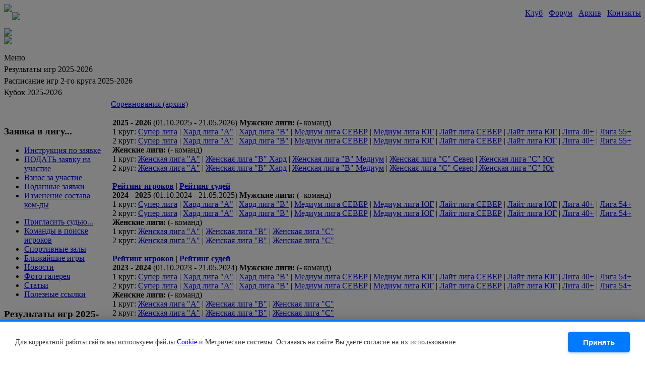

--- FILE ---
content_type: text/html; charset=utf-8
request_url: https://v-open.spb.ru/sorevnovaniya/sezon-2016-2017-gg/chempionat/chempionat-2016-2017-medium-liga-jug.html
body_size: 15503
content:



<!DOCTYPE html PUBLIC "-//W3C//DTD XHTML 1.0 Transitional//EN"
	"http://www.w3.org/TR/xhtml1/DTD/xhtml1-transitional.dtd">
<html xmlns="http://www.w3.org/1999/xhtml" xml:lang="ru-ru" lang="ru-ru" >
<head>

  <base href="https://v-open.spb.ru/sorevnovaniya/sezon-2016-2017-gg/chempionat/chempionat-2016-2017-medium-liga-jug.html" />
  <meta http-equiv="content-type" content="text/html; charset=utf-8" />
  <meta name="robots" content="index, follow" />
  <meta name="keywords" content="V-open волейбол Спб, новости волейбола, КВЛ" />
  <meta name="title" content="Соревнования (архив)" />
  <meta name="description" content="V-open волейбол Спб, новости волейбола, КВЛ, волейбол в Санкт-Петербурге, правила волейбола, соревнования по волейболу" />
  <meta name="generator" content="Joomla! 1.5 - Open Source Content Management" />
  <title>Соревнования (архив)</title>
  <link href="/templates/bt_icall/favicon.ico" rel="shortcut icon" type="image/x-icon" />
  <script type="text/javascript" src="/media/system/js/mootools.js"></script>
  <script type="text/javascript" src="/media/system/js/caption.js"></script>
  <script type="text/javascript">
		window.addEvent('domready', function(){ var JTooltips = new Tips($$('.hasTip'), { maxTitleChars: 50, fixed: false}); });
  </script>

<meta name="viewport" content="width=device-width, initial-scale=1.0">
<link href="/templates/bt_icall/css/layout.css" rel="stylesheet" type="text/css" />
<link href="/templates/bt_icall/css/template.css" rel="stylesheet" type="text/css" />
<link href="/templates/bt_icall/css/mobile.css" rel="stylesheet" type="text/css" />
<link href="/templates/bt_icall/css/cmenu.css" rel="stylesheet" type="text/css" />

<link href="/cookie-notice.css" rel="stylesheet" type="text/css" />

<!--[if lt IE 8]>
<style type="text/css">
input#mod_search_searchword { top: -3px; }
</style>
<![endif]-->

<!--[if lt IE 7]>
<link href="/templates/bt_icall/css/template_ie6.css" rel="stylesheet" type="text/css" />
<script type="text/javascript">
var blankImg = "/templates/bt_icall/images/blank.gif";
</script>
<style type="text/css">
.pngfix { behavior: url(/templates/bt_icall/js/iepngfix.htc); }
.pngfix_static { behavior: url(/templates/bt_icall/js/iepngfix_static.htc); }
</style>
<![endif]-->

<script type="text/javascript" src="/templates/bt_icall/js/cmenu.js"></script>

<script type="text/javascript">
// <![CDATA[
document["cmenu_items"] = new Array();
document['cmenu_items'].push({id: 'cmi1', type: 'link', link: '/about-the-club.html', selection: 0});
document['cmenu_items'].push({id: 'cmi2', type: 'link', link: '/forum', selection: 0});
document['cmenu_items'].push({id: 'cmi4', type: 'link', link: '/sorevnovaniya.html', selection: 1});
document['cmenu_items'].push({id: 'cmi808', type: 'link', link: '/forma.html', selection: 0});
document['cmenu_items'].push({id: 'cmi884', parent_id: 'cmi4', type: 'link', link: '/sorevnovaniya/sezon-2025-2026-gg.html', caption: 'Сезон 2025-2026 гг.', selection: 0});
document['cmenu_items'].push({id: 'cmi824', parent_id: 'cmi4', type: 'link', link: '/sorevnovaniya/sezon-2024-2025-gg.html', caption: 'Сезон 2024-2025 гг.', selection: 0});
document['cmenu_items'].push({id: 'cmi770', parent_id: 'cmi4', type: 'link', link: '/sorevnovaniya/sezon-2023-2024-gg.html', caption: 'Сезон 2023-2024 гг.', selection: 0});
document['cmenu_items'].push({id: 'cmi713', parent_id: 'cmi4', type: 'link', link: '/sorevnovaniya/sezon-2022-2023-gg.html', caption: 'Сезон 2022-2023 гг.', selection: 0});
document['cmenu_items'].push({id: 'cmi664', parent_id: 'cmi4', type: 'link', link: '/sorevnovaniya/sezon-2021-2022-gg.html', caption: 'Сезон 2021-2022 гг.', selection: 0});
document['cmenu_items'].push({id: 'cmi613', parent_id: 'cmi4', type: 'link', link: '/sorevnovaniya/sezon-2020-2021-gg.html', caption: 'Сезон 2020-2021 гг.', selection: 0});
document['cmenu_items'].push({id: 'cmi553', parent_id: 'cmi4', type: 'link', link: '/sorevnovaniya/sezon-2019-2020-gg.html', caption: 'Сезон 2019-2020 гг.', selection: 0});
document['cmenu_items'].push({id: 'cmi498', parent_id: 'cmi4', type: 'link', link: '/sorevnovaniya/sezon-2018-2019-gg.html', caption: 'Сезон 2018-2019 гг.', selection: 0});
document['cmenu_items'].push({id: 'cmi423', parent_id: 'cmi4', type: 'link', link: '/sorevnovaniya/sezon-2017-2018-gg.html', caption: 'Сезон 2017-2018 гг.', selection: 0});
document['cmenu_items'].push({id: 'cmi346', parent_id: 'cmi4', type: 'link', link: '/sorevnovaniya/sezon-2016-2017-gg.html', caption: 'Сезон 2016-2017 гг.', selection: 1});
document['cmenu_items'].push({id: 'cmi279', parent_id: 'cmi4', type: 'link', link: '/sorevnovaniya/sezon-2015-2016-gg.html', caption: 'Сезон 2015-2016 гг.', selection: 0});
document['cmenu_items'].push({id: 'cmi219', parent_id: 'cmi4', type: 'link', link: '/sorevnovaniya/sezon-2014-2015-gg.html', caption: 'Сезон 2014-2015 гг.', selection: 0});
document['cmenu_items'].push({id: 'cmi173', parent_id: 'cmi4', type: 'link', link: '/sorevnovaniya.html', caption: 'Сезон 2013-2014 гг.', selection: 0});
document['cmenu_items'].push({id: 'cmi103', parent_id: 'cmi4', type: 'link', link: '/sorevnovaniya.html', caption: 'Сезон 2012-2013 гг.', selection: 0});
document['cmenu_items'].push({id: 'cmi65', parent_id: 'cmi4', type: 'link', link: '/sorevnovaniya.html', caption: 'Сезон 2011-2012 гг.', selection: 0});
document['cmenu_items'].push({id: 'cmi25', parent_id: 'cmi4', type: 'link', link: '/sorevnovaniya.html', caption: 'Сезон 2010-2011 гг.', selection: 0});
document['cmenu_items'].push({id: 'cmi26', parent_id: 'cmi4', type: 'link', link: '/sorevnovaniya.html', caption: 'Сезон 2009-2010 гг.', selection: 0});
document['cmenu_items'].push({id: 'cmi27', parent_id: 'cmi4', type: 'link', link: '/sorevnovaniya.html', caption: 'Сезон 2008-2009 гг.', selection: 0});
document['cmenu_items'].push({id: 'cmi28', parent_id: 'cmi4', type: 'link', link: '/sorevnovaniya.html', caption: 'Сезон 2007-2008 гг.', selection: 0});
document['cmenu_items'].push({id: 'cmi29', parent_id: 'cmi4', type: 'link', link: '/sorevnovaniya.html', caption: 'Сезон 2006-2007 гг.', selection: 0});
document['cmenu_items'].push({id: 'cmi30', parent_id: 'cmi4', type: 'link', link: '/sorevnovaniya.html', caption: 'Сезон 2005-2006 гг.', selection: 0});
document['cmenu_items'].push({id: 'cmi31', parent_id: 'cmi4', type: 'link', link: '/sorevnovaniya/sezon-2004-2005-gg.html', caption: 'Сезон 2004-2005 гг.', selection: 0});
document['cmenu_items'].push({id: 'cmi885', parent_id: 'cmi884', type: 'link', link: '/sorevnovaniya/sezon-2025-2026-gg/chempionat.html', caption: 'Чемпионат', selection: 0});
document['cmenu_items'].push({id: 'cmi925', parent_id: 'cmi884', type: 'link', link: '/sorevnovaniya/sezon-2025-2026-gg/rejting-igrokov.html', caption: 'Рейтинг игроков', selection: 0});
document['cmenu_items'].push({id: 'cmi926', parent_id: 'cmi884', type: 'link', link: '/sorevnovaniya/sezon-2025-2026-gg/rejting-sudej.html', caption: 'Рейтинг судей', selection: 0});
document['cmenu_items'].push({id: 'cmi825', parent_id: 'cmi824', type: 'link', link: '/sorevnovaniya/sezon-2024-2025-gg/chempionat.html', caption: 'Чемпионат', selection: 0});
document['cmenu_items'].push({id: 'cmi771', parent_id: 'cmi770', type: 'link', link: '/sorevnovaniya/sezon-2023-2024-gg/chempionat.html', caption: 'Чемпионат', selection: 0});
document['cmenu_items'].push({id: 'cmi714', parent_id: 'cmi713', type: 'link', link: '/sorevnovaniya/sezon-2022-2023-gg/chempionat.html', caption: 'Чемпионат', selection: 0});
document['cmenu_items'].push({id: 'cmi665', parent_id: 'cmi664', type: 'link', link: '/sorevnovaniya/sezon-2021-2022-gg/chempionat.html', caption: 'Чемпионат', selection: 0});
document['cmenu_items'].push({id: 'cmi614', parent_id: 'cmi613', type: 'link', link: '/sorevnovaniya/sezon-2020-2021-gg/chempionat.html', caption: 'Чемпионат', selection: 0});
document['cmenu_items'].push({id: 'cmi615', parent_id: 'cmi613', type: 'link', link: '/sorevnovaniya/sezon-2020-2021-gg/rejting-igrokov.html', caption: 'Рейтинг игроков', selection: 0});
document['cmenu_items'].push({id: 'cmi616', parent_id: 'cmi613', type: 'link', link: '/sorevnovaniya/sezon-2020-2021-gg/rejting-sudej.html', caption: 'Рейтинг судей', selection: 0});
document['cmenu_items'].push({id: 'cmi554', parent_id: 'cmi553', type: 'link', link: '/sorevnovaniya/sezon-2019-2020-gg/chempionat.html', caption: 'Чемпионат', selection: 0});
document['cmenu_items'].push({id: 'cmi589', parent_id: 'cmi553', type: 'link', link: '/sorevnovaniya/sezon-2019-2020-gg/rejting-igrokov.html', caption: 'Рейтинг игроков', selection: 0});
document['cmenu_items'].push({id: 'cmi590', parent_id: 'cmi553', type: 'link', link: '/sorevnovaniya/sezon-2019-2020-gg/rejting-sudej.html', caption: 'Рейтинг судей', selection: 0});
document['cmenu_items'].push({id: 'cmi591', parent_id: 'cmi553', type: 'link', link: '/sorevnovaniya/sezon-2019-2020-gg/detskaja-liga-osen.html', caption: 'Детская лига (Осень)', selection: 0});
document['cmenu_items'].push({id: 'cmi499', parent_id: 'cmi498', type: 'link', link: '/sorevnovaniya/sezon-2018-2019-gg/chempionat.html', caption: 'Чемпионат', selection: 0});
document['cmenu_items'].push({id: 'cmi500', parent_id: 'cmi498', type: 'link', link: '/sorevnovaniya/sezon-2018-2019-gg/rejting-sudej.html', caption: 'Рейтинг судей', selection: 0});
document['cmenu_items'].push({id: 'cmi501', parent_id: 'cmi498', type: 'link', link: '/sorevnovaniya/sezon-2018-2019-gg/rejting-igrokov.html', caption: 'Рейтинг игроков', selection: 0});
document['cmenu_items'].push({id: 'cmi502', parent_id: 'cmi498', type: 'link', link: '/sorevnovaniya/sezon-2018-2019-gg/detskaja-liga-osen.html', caption: 'Детская лига (Осень)', selection: 0});
document['cmenu_items'].push({id: 'cmi424', parent_id: 'cmi423', type: 'link', link: '/sorevnovaniya/sezon-2017-2018-gg/chempionat.html', caption: 'Чемпионат', selection: 0});
document['cmenu_items'].push({id: 'cmi455', parent_id: 'cmi423', type: 'link', link: '/sorevnovaniya/sezon-2017-2018-gg/rejting-sudej.html', caption: 'Рейтинг судей', selection: 0});
document['cmenu_items'].push({id: 'cmi456', parent_id: 'cmi423', type: 'link', link: '/sorevnovaniya/sezon-2017-2018-gg/rejting-igrokov-2017-2018.html', caption: 'Рейтинг игроков', selection: 0});
document['cmenu_items'].push({id: 'cmi460', parent_id: 'cmi423', type: 'link', link: '/sorevnovaniya/sezon-2017-2018-gg/detskaja-liga-osen.html', caption: 'Детская лига (Осень)', selection: 0});
document['cmenu_items'].push({id: 'cmi347', parent_id: 'cmi346', type: 'link', link: '/sorevnovaniya/sezon-2016-2017-gg/chempionat.html', caption: 'Чемпионат', selection: 1});
document['cmenu_items'].push({id: 'cmi373', parent_id: 'cmi346', type: 'link', link: '/sorevnovaniya/sezon-2016-2017-gg/rejting-sudej-2016-2017.html', caption: 'Рейтинг судей', selection: 0});
document['cmenu_items'].push({id: 'cmi374', parent_id: 'cmi346', type: 'link', link: '/sorevnovaniya/sezon-2016-2017-gg/rejting-igrokov-2016-2017.html', caption: 'Рейтинг игроков', selection: 0});
document['cmenu_items'].push({id: 'cmi280', parent_id: 'cmi279', type: 'link', link: '/sorevnovaniya/sezon-2015-2016-gg/chempionat-2015-2016.html', caption: 'Чемпионат', selection: 0});
document['cmenu_items'].push({id: 'cmi281', parent_id: 'cmi279', type: 'link', link: '/sorevnovaniya/sezon-2015-2016-gg/rejting-sudej-2015-2016.html', caption: 'Рейтинг судей 2015-2016', selection: 0});
document['cmenu_items'].push({id: 'cmi282', parent_id: 'cmi279', type: 'link', link: '/sorevnovaniya/sezon-2015-2016-gg/rejting-igrokov.html', caption: 'Рейтинг игроков', selection: 0});
document['cmenu_items'].push({id: 'cmi220', parent_id: 'cmi219', type: 'link', link: '/sorevnovaniya/sezon-2014-2015-gg/chempionat.html', caption: 'Чемпионат', selection: 0});
document['cmenu_items'].push({id: 'cmi221', parent_id: 'cmi219', type: 'link', link: '/sorevnovaniya/sezon-2014-2015-gg/rejting-sudej-2014-2015.html', caption: 'Рейтинг судей 2014-2015', selection: 0});
document['cmenu_items'].push({id: 'cmi222', parent_id: 'cmi219', type: 'link', link: '/sorevnovaniya/sezon-2014-2015-gg/rejting-igrokov.html', caption: 'Рейтинг игроков', selection: 0});
document['cmenu_items'].push({id: 'cmi174', parent_id: 'cmi173', type: 'link', link: '/sorevnovaniya/season-20132014-years/chempionat.html', caption: 'Чемпионат', selection: 0});
document['cmenu_items'].push({id: 'cmi175', parent_id: 'cmi173', type: 'link', link: '/sorevnovaniya/season-20132014-years/rejting-sudej-2013-2014.html', caption: 'Рейтинг судей 2013-2014', selection: 0});
document['cmenu_items'].push({id: 'cmi176', parent_id: 'cmi173', type: 'link', link: '/sorevnovaniya/season-20132014-years/rejting-igrokov.html', caption: 'Рейтинг игроков', selection: 0});
document['cmenu_items'].push({id: 'cmi104', parent_id: 'cmi103', type: 'link', link: '/sorevnovaniya/sezon-2012-2013-gg/chempionat.html', caption: 'Чемпионат', selection: 0});
document['cmenu_items'].push({id: 'cmi125', parent_id: 'cmi103', type: 'link', link: '/sorevnovaniya/sezon-2012-2013-gg/rejting-sudej-20122013.html', caption: 'Рейтинг судей 2012-2013', selection: 0});
document['cmenu_items'].push({id: 'cmi124', parent_id: 'cmi103', type: 'link', link: '/sorevnovaniya/sezon-2012-2013-gg/rejting-igrokov.html', caption: 'Рейтинг игроков', selection: 0});
document['cmenu_items'].push({id: 'cmi66', parent_id: 'cmi65', type: 'link', link: '/sorevnovaniya/sezon-2011-2012-gg/chempionat.html', caption: 'Чемпионат', selection: 0});
document['cmenu_items'].push({id: 'cmi93', parent_id: 'cmi65', type: 'link', link: '/sorevnovaniya/sezon-2011-2012-gg/rejting-sudej-201112.html', caption: 'Рейтинг судей 2011-2012', selection: 0});
document['cmenu_items'].push({id: 'cmi94', parent_id: 'cmi65', type: 'link', link: '/sorevnovaniya/sezon-2011-2012-gg/rejting-igrokov.html', caption: 'Рейтинг игроков', selection: 0});
document['cmenu_items'].push({id: 'cmi32', parent_id: 'cmi25', type: 'link', link: '/sorevnovaniya/season-20102011-years/championship201011.html', caption: 'Чемпионат', selection: 0});
document['cmenu_items'].push({id: 'cmi42', parent_id: 'cmi25', type: 'link', link: '/sorevnovaniya/season-20102011-years/cups.html', caption: 'Кубки', selection: 0});
document['cmenu_items'].push({id: 'cmi33', parent_id: 'cmi26', type: 'link', link: '/sorevnovaniya/season-20092010-years/championship200910.html', caption: 'Чемпионат', selection: 0});
document['cmenu_items'].push({id: 'cmi34', parent_id: 'cmi26', type: 'link', link: '/sorevnovaniya/season-20092010-years/cups200910.html', caption: 'Кубки', selection: 0});
document['cmenu_items'].push({id: 'cmi39', parent_id: 'cmi27', type: 'link', link: '/sorevnovaniya/season-20082009-years/championship.html', caption: 'Чемпионат', selection: 0});
document['cmenu_items'].push({id: 'cmi40', parent_id: 'cmi27', type: 'link', link: '/sorevnovaniya/season-20082009-years/cups.html', caption: 'Кубки', selection: 0});
document['cmenu_items'].push({id: 'cmi41', parent_id: 'cmi28', type: 'link', link: '/sorevnovaniya/season-20072008-years/championship.html', caption: 'Чемпионат', selection: 0});
document['cmenu_items'].push({id: 'cmi43', parent_id: 'cmi28', type: 'link', link: '/sorevnovaniya/season-20072008-years/cups.html', caption: 'Кубки', selection: 0});
document['cmenu_items'].push({id: 'cmi44', parent_id: 'cmi29', type: 'link', link: '/sorevnovaniya/season-20062007-years/championship.html', caption: 'Чемпионат', selection: 0});
document['cmenu_items'].push({id: 'cmi45', parent_id: 'cmi29', type: 'link', link: '/sorevnovaniya/season-20062007-years/cups.html', caption: 'Кубки', selection: 0});
document['cmenu_items'].push({id: 'cmi46', parent_id: 'cmi30', type: 'link', link: '/sorevnovaniya/season-20052006-years/championship.html', caption: 'Чемпионат', selection: 0});
document['cmenu_items'].push({id: 'cmi47', parent_id: 'cmi30', type: 'link', link: '/sorevnovaniya/season-20052006-years/cups.html', caption: 'Кубки', selection: 0});
document['cmenu_items'].push({id: 'cmi48', parent_id: 'cmi31', type: 'link', link: '/sorevnovaniya/sezon-2004-2005-gg/championship.html', caption: 'Чемпионат', selection: 0});
document['cmenu_items'].push({id: 'cmi49', parent_id: 'cmi31', type: 'link', link: '/sorevnovaniya/sezon-2004-2005-gg/cups.html', caption: 'Кубки', selection: 0});
document['cmenu_items'].push({id: 'cmi886', parent_id: 'cmi885', type: 'link', link: '/sorevnovaniya/sezon-2025-2026-gg/chempionat/super-liga.html', caption: 'Супер лига', selection: 0});
document['cmenu_items'].push({id: 'cmi889', parent_id: 'cmi885', type: 'link', link: '/sorevnovaniya/sezon-2025-2026-gg/chempionat/hard-a-liga.html', caption: 'Хард-А лига', selection: 0});
document['cmenu_items'].push({id: 'cmi892', parent_id: 'cmi885', type: 'link', link: '/sorevnovaniya/sezon-2025-2026-gg/chempionat/hard-v-liga.html', caption: 'Хард-В лига', selection: 0});
document['cmenu_items'].push({id: 'cmi895', parent_id: 'cmi885', type: 'link', link: '/sorevnovaniya/sezon-2025-2026-gg/chempionat/medium-liga-sever.html', caption: 'Медиум лига Север', selection: 0});
document['cmenu_items'].push({id: 'cmi898', parent_id: 'cmi885', type: 'link', link: '/sorevnovaniya/sezon-2025-2026-gg/chempionat/medium-liga-jug.html', caption: 'Медиум лига Юг', selection: 0});
document['cmenu_items'].push({id: 'cmi901', parent_id: 'cmi885', type: 'link', link: '/sorevnovaniya/sezon-2025-2026-gg/chempionat/lajt-liga-sever.html', caption: 'Лайт лига Север', selection: 0});
document['cmenu_items'].push({id: 'cmi904', parent_id: 'cmi885', type: 'link', link: '/sorevnovaniya/sezon-2025-2026-gg/chempionat/lajt-liga-jug.html', caption: 'Лайт лига Юг', selection: 0});
document['cmenu_items'].push({id: 'cmi907', parent_id: 'cmi885', type: 'link', link: '/sorevnovaniya/sezon-2025-2026-gg/chempionat/zhenskaja-liga-a.html', caption: 'Женская лига \"A\"', selection: 0});
document['cmenu_items'].push({id: 'cmi910', parent_id: 'cmi885', type: 'link', link: '/sorevnovaniya/sezon-2025-2026-gg/chempionat/zhenskaja-liga-b.html', caption: 'Женская лига \"B\" Хард', selection: 0});
document['cmenu_items'].push({id: 'cmi929', parent_id: 'cmi885', type: 'link', link: '/sorevnovaniya/sezon-2025-2026-gg/chempionat/zhenskaja-liga-b-medium.html', caption: 'Женская лига \"B\" Медиум', selection: 0});
document['cmenu_items'].push({id: 'cmi913', parent_id: 'cmi885', type: 'link', link: '/sorevnovaniya/sezon-2025-2026-gg/chempionat/zhenskaja-liga-c-sever.html', caption: 'Женская лига \"C\" Север', selection: 0});
document['cmenu_items'].push({id: 'cmi916', parent_id: 'cmi885', type: 'link', link: '/sorevnovaniya/sezon-2025-2026-gg/chempionat/zhenskaja-liga-c-jug.html', caption: 'Женская лига \"C\" Юг', selection: 0});
document['cmenu_items'].push({id: 'cmi919', parent_id: 'cmi885', type: 'link', link: '/sorevnovaniya/sezon-2025-2026-gg/chempionat/liga-40.html', caption: 'Лига 40+', selection: 0});
document['cmenu_items'].push({id: 'cmi922', parent_id: 'cmi885', type: 'link', link: '/sorevnovaniya/sezon-2025-2026-gg/chempionat/liga-55.html', caption: 'Лига 55+', selection: 0});
document['cmenu_items'].push({id: 'cmi826', parent_id: 'cmi825', type: 'link', link: '/sorevnovaniya/sezon-2024-2025-gg/chempionat/super-liga.html', caption: 'Супер лига', selection: 0});
document['cmenu_items'].push({id: 'cmi829', parent_id: 'cmi825', type: 'link', link: '/sorevnovaniya/sezon-2024-2025-gg/chempionat/hard-a-liga.html', caption: 'Хард-А лига', selection: 0});
document['cmenu_items'].push({id: 'cmi832', parent_id: 'cmi825', type: 'link', link: '/sorevnovaniya/sezon-2024-2025-gg/chempionat/hard-v-liga.html', caption: 'Хард-В лига', selection: 0});
document['cmenu_items'].push({id: 'cmi835', parent_id: 'cmi825', type: 'link', link: '/sorevnovaniya/sezon-2024-2025-gg/chempionat/medium-liga-sever.html', caption: 'Медиум лига Север', selection: 0});
document['cmenu_items'].push({id: 'cmi836', parent_id: 'cmi825', type: 'link', link: '/sorevnovaniya/sezon-2024-2025-gg/chempionat/medium-liga-jug.html', caption: 'Медиум лига Юг', selection: 0});
document['cmenu_items'].push({id: 'cmi837', parent_id: 'cmi825', type: 'link', link: '/sorevnovaniya/sezon-2024-2025-gg/chempionat/lajt-liga-sever.html', caption: 'Лайт лига Север', selection: 0});
document['cmenu_items'].push({id: 'cmi838', parent_id: 'cmi825', type: 'link', link: '/sorevnovaniya/sezon-2024-2025-gg/chempionat/lajt-liga-jug.html', caption: 'Лайт лига Юг', selection: 0});
document['cmenu_items'].push({id: 'cmi839', parent_id: 'cmi825', type: 'link', link: '/sorevnovaniya/sezon-2024-2025-gg/chempionat/zhenskaja-liga-a.html', caption: 'Женская лига \"A\"', selection: 0});
document['cmenu_items'].push({id: 'cmi840', parent_id: 'cmi825', type: 'link', link: '/sorevnovaniya/sezon-2024-2025-gg/chempionat/zhenskaja-liga-b.html', caption: 'Женская лига \"B\" Хард', selection: 0});
document['cmenu_items'].push({id: 'cmi841', parent_id: 'cmi825', type: 'link', link: '/sorevnovaniya/sezon-2024-2025-gg/chempionat/zhenskaja-liga-c.html', caption: 'Женская лига \"C\"', selection: 0});
document['cmenu_items'].push({id: 'cmi842', parent_id: 'cmi825', type: 'link', link: '/sorevnovaniya/sezon-2024-2025-gg/chempionat/liga-40.html', caption: 'Лига 40+', selection: 0});
document['cmenu_items'].push({id: 'cmi843', parent_id: 'cmi825', type: 'link', link: '/sorevnovaniya/sezon-2024-2025-gg/chempionat/liga-54.html', caption: 'Лига 54+', selection: 0});
document['cmenu_items'].push({id: 'cmi844', parent_id: 'cmi825', type: 'link', link: '/sorevnovaniya/sezon-2024-2025-gg/chempionat/rejting-igrokov.html', caption: 'Рейтинг игроков', selection: 0});
document['cmenu_items'].push({id: 'cmi845', parent_id: 'cmi825', type: 'link', link: '/sorevnovaniya/sezon-2024-2025-gg/chempionat/rejting-sudej.html', caption: 'Рейтинг судей', selection: 0});
document['cmenu_items'].push({id: 'cmi772', parent_id: 'cmi771', type: 'link', link: '/sorevnovaniya/sezon-2023-2024-gg/chempionat/super-liga.html', caption: 'Супер лига', selection: 0});
document['cmenu_items'].push({id: 'cmi773', parent_id: 'cmi771', type: 'link', link: '/sorevnovaniya/sezon-2023-2024-gg/chempionat/hard-a-liga.html', caption: 'Хард-А лига', selection: 0});
document['cmenu_items'].push({id: 'cmi774', parent_id: 'cmi771', type: 'link', link: '/sorevnovaniya/sezon-2023-2024-gg/chempionat/hard-v-liga.html', caption: 'Хард-В лига', selection: 0});
document['cmenu_items'].push({id: 'cmi775', parent_id: 'cmi771', type: 'link', link: '/sorevnovaniya/sezon-2023-2024-gg/chempionat/medium-liga-sever.html', caption: 'Медиум лига Север', selection: 0});
document['cmenu_items'].push({id: 'cmi776', parent_id: 'cmi771', type: 'link', link: '/sorevnovaniya/sezon-2023-2024-gg/chempionat/medium-liga-jug.html', caption: 'Медиум лига Юг', selection: 0});
document['cmenu_items'].push({id: 'cmi777', parent_id: 'cmi771', type: 'link', link: '/sorevnovaniya/sezon-2023-2024-gg/chempionat/lajt-liga-sever.html', caption: 'Лайт лига Север', selection: 0});
document['cmenu_items'].push({id: 'cmi778', parent_id: 'cmi771', type: 'link', link: '/sorevnovaniya/sezon-2023-2024-gg/chempionat/lajt-liga-jug.html', caption: 'Лайт лига Юг', selection: 0});
document['cmenu_items'].push({id: 'cmi779', parent_id: 'cmi771', type: 'link', link: '/sorevnovaniya/sezon-2023-2024-gg/chempionat/zhenskaja-liga-a.html', caption: 'Женская лига \"A\"', selection: 0});
document['cmenu_items'].push({id: 'cmi780', parent_id: 'cmi771', type: 'link', link: '/sorevnovaniya/sezon-2023-2024-gg/chempionat/zhenskaja-liga-b.html', caption: 'Женская лига \"B\"', selection: 0});
document['cmenu_items'].push({id: 'cmi781', parent_id: 'cmi771', type: 'link', link: '/sorevnovaniya/sezon-2023-2024-gg/chempionat/zhenskaja-liga-c.html', caption: 'Женская лига \"C\"', selection: 0});
document['cmenu_items'].push({id: 'cmi782', parent_id: 'cmi771', type: 'link', link: '/sorevnovaniya/sezon-2023-2024-gg/chempionat/liga-40.html', caption: 'Лига 40+', selection: 0});
document['cmenu_items'].push({id: 'cmi789', parent_id: 'cmi771', type: 'link', link: '/sorevnovaniya/sezon-2023-2024-gg/chempionat/liga-54.html', caption: 'Лига 54+', selection: 0});
document['cmenu_items'].push({id: 'cmi809', parent_id: 'cmi771', type: 'link', link: '/sorevnovaniya/sezon-2023-2024-gg/chempionat/rejting-igrokov.html', caption: 'Рейтинг игроков', selection: 0});
document['cmenu_items'].push({id: 'cmi810', parent_id: 'cmi771', type: 'link', link: '/sorevnovaniya/sezon-2023-2024-gg/chempionat/rejting-sudej.html', caption: 'Рейтинг судей', selection: 0});
document['cmenu_items'].push({id: 'cmi715', parent_id: 'cmi714', type: 'link', link: '/sorevnovaniya/sezon-2022-2023-gg/chempionat/super-liga.html', caption: 'Супер лига', selection: 0});
document['cmenu_items'].push({id: 'cmi718', parent_id: 'cmi714', type: 'link', link: '/sorevnovaniya/sezon-2022-2023-gg/chempionat/hard-a-liga.html', caption: 'Хард-А лига', selection: 0});
document['cmenu_items'].push({id: 'cmi721', parent_id: 'cmi714', type: 'link', link: '/sorevnovaniya/sezon-2022-2023-gg/chempionat/hard-v-liga.html', caption: 'Хард-В лига', selection: 0});
document['cmenu_items'].push({id: 'cmi724', parent_id: 'cmi714', type: 'link', link: '/sorevnovaniya/sezon-2022-2023-gg/chempionat/medium-liga-sever.html', caption: 'Медиум лига Север', selection: 0});
document['cmenu_items'].push({id: 'cmi727', parent_id: 'cmi714', type: 'link', link: '/sorevnovaniya/sezon-2022-2023-gg/chempionat/medium-liga-jug.html', caption: 'Медиум лига Юг', selection: 0});
document['cmenu_items'].push({id: 'cmi730', parent_id: 'cmi714', type: 'link', link: '/sorevnovaniya/sezon-2022-2023-gg/chempionat/lajt-liga-jug.html', caption: 'Лайт лига Юг', selection: 0});
document['cmenu_items'].push({id: 'cmi733', parent_id: 'cmi714', type: 'link', link: '/sorevnovaniya/sezon-2022-2023-gg/chempionat/lajt-liga-sever.html', caption: 'Лайт лига Север', selection: 0});
document['cmenu_items'].push({id: 'cmi736', parent_id: 'cmi714', type: 'link', link: '/sorevnovaniya/sezon-2022-2023-gg/chempionat/zhenskaja-liga-a.html', caption: 'Женская лига \"A\"', selection: 0});
document['cmenu_items'].push({id: 'cmi739', parent_id: 'cmi714', type: 'link', link: '/sorevnovaniya/sezon-2022-2023-gg/chempionat/zhenskaja-liga-b.html', caption: 'Женская лига \"B\"', selection: 0});
document['cmenu_items'].push({id: 'cmi742', parent_id: 'cmi714', type: 'link', link: '/sorevnovaniya/sezon-2022-2023-gg/chempionat/zhenskaja-liga-c.html', caption: 'Женская лига \"C\"', selection: 0});
document['cmenu_items'].push({id: 'cmi745', parent_id: 'cmi714', type: 'link', link: '/sorevnovaniya/sezon-2022-2023-gg/chempionat/liga-40.html', caption: 'Лига 40+', selection: 0});
document['cmenu_items'].push({id: 'cmi748', parent_id: 'cmi714', type: 'link', link: '/sorevnovaniya/sezon-2022-2023-gg/chempionat/rejting-igrokov.html', caption: 'Рейтинг игроков', selection: 0});
document['cmenu_items'].push({id: 'cmi749', parent_id: 'cmi714', type: 'link', link: '/sorevnovaniya/sezon-2022-2023-gg/chempionat/rejting-sudej.html', caption: 'Рейтинг судей', selection: 0});
document['cmenu_items'].push({id: 'cmi673', parent_id: 'cmi665', type: 'link', link: '/sorevnovaniya/sezon-2021-2022-gg/chempionat/super-liga.html', caption: 'Супер лига', selection: 0});
document['cmenu_items'].push({id: 'cmi672', parent_id: 'cmi665', type: 'link', link: '/sorevnovaniya/sezon-2021-2022-gg/chempionat/hard-a-liga.html', caption: 'Хард-А лига', selection: 0});
document['cmenu_items'].push({id: 'cmi671', parent_id: 'cmi665', type: 'link', link: '/sorevnovaniya/sezon-2021-2022-gg/chempionat/hard-v-liga.html', caption: 'Хард-В лига', selection: 0});
document['cmenu_items'].push({id: 'cmi670', parent_id: 'cmi665', type: 'link', link: '/sorevnovaniya/sezon-2021-2022-gg/chempionat/medium-liga-sever.html', caption: 'Медиум лига Север', selection: 0});
document['cmenu_items'].push({id: 'cmi669', parent_id: 'cmi665', type: 'link', link: '/sorevnovaniya/sezon-2021-2022-gg/chempionat/medium-liga-jug.html', caption: 'Медиум лига Юг', selection: 0});
document['cmenu_items'].push({id: 'cmi668', parent_id: 'cmi665', type: 'link', link: '/sorevnovaniya/sezon-2021-2022-gg/chempionat/lajt-liga-sever.html', caption: 'Лайт лига Север', selection: 0});
document['cmenu_items'].push({id: 'cmi667', parent_id: 'cmi665', type: 'link', link: '/sorevnovaniya/sezon-2021-2022-gg/chempionat/lajt-liga-jug.html', caption: 'Лайт лига Юг', selection: 0});
document['cmenu_items'].push({id: 'cmi674', parent_id: 'cmi665', type: 'link', link: '/sorevnovaniya/sezon-2021-2022-gg/chempionat/zhenskaja-liga-a.html', caption: 'Женская лига \"A\"', selection: 0});
document['cmenu_items'].push({id: 'cmi675', parent_id: 'cmi665', type: 'link', link: '/sorevnovaniya/sezon-2021-2022-gg/chempionat/zhenskaja-liga-b.html', caption: 'Женская лига \"B\"', selection: 0});
document['cmenu_items'].push({id: 'cmi676', parent_id: 'cmi665', type: 'link', link: '/sorevnovaniya/sezon-2021-2022-gg/chempionat/zhenskaja-liga-c.html', caption: 'Женская лига \"C\"', selection: 0});
document['cmenu_items'].push({id: 'cmi677', parent_id: 'cmi665', type: 'link', link: '/sorevnovaniya/sezon-2021-2022-gg/chempionat/liga-40.html', caption: 'Лига 40+', selection: 0});
document['cmenu_items'].push({id: 'cmi699', parent_id: 'cmi665', type: 'link', link: '/sorevnovaniya/sezon-2021-2022-gg/chempionat/rejting-igrokov.html', caption: 'Рейтинг игроков', selection: 0});
document['cmenu_items'].push({id: 'cmi700', parent_id: 'cmi665', type: 'link', link: '/sorevnovaniya/sezon-2021-2022-gg/chempionat/rejting-sudej.html', caption: 'Рейтинг судей', selection: 0});
document['cmenu_items'].push({id: 'cmi617', parent_id: 'cmi614', type: 'link', link: '/sorevnovaniya/sezon-2020-2021-gg/chempionat/super-liga.html', caption: 'Супер лига', selection: 0});
document['cmenu_items'].push({id: 'cmi618', parent_id: 'cmi614', type: 'link', link: '/sorevnovaniya/sezon-2020-2021-gg/chempionat/hard-a-liga.html', caption: 'Хард-А лига', selection: 0});
document['cmenu_items'].push({id: 'cmi619', parent_id: 'cmi614', type: 'link', link: '/sorevnovaniya/sezon-2020-2021-gg/chempionat/hard-v-liga.html', caption: 'Хард-В лига', selection: 0});
document['cmenu_items'].push({id: 'cmi620', parent_id: 'cmi614', type: 'link', link: '/sorevnovaniya/sezon-2020-2021-gg/chempionat/medium-liga-jug.html', caption: 'Медиум лига Юг', selection: 0});
document['cmenu_items'].push({id: 'cmi621', parent_id: 'cmi614', type: 'link', link: '/sorevnovaniya/sezon-2020-2021-gg/chempionat/medium-liga-sever.html', caption: 'Медиум лига Север', selection: 0});
document['cmenu_items'].push({id: 'cmi622', parent_id: 'cmi614', type: 'link', link: '/sorevnovaniya/sezon-2020-2021-gg/chempionat/lajt-liga-jug.html', caption: 'Лайт лига Юг', selection: 0});
document['cmenu_items'].push({id: 'cmi623', parent_id: 'cmi614', type: 'link', link: '/sorevnovaniya/sezon-2020-2021-gg/chempionat/lajt-liga-sever.html', caption: 'Лайт лига Север', selection: 0});
document['cmenu_items'].push({id: 'cmi624', parent_id: 'cmi614', type: 'link', link: '/sorevnovaniya/sezon-2020-2021-gg/chempionat/zhenskaja-liga-a.html', caption: 'Женская лига \"А\"', selection: 0});
document['cmenu_items'].push({id: 'cmi625', parent_id: 'cmi614', type: 'link', link: '/sorevnovaniya/sezon-2020-2021-gg/chempionat/zhenskaja-liga-v.html', caption: 'Женская лига \"В\"', selection: 0});
document['cmenu_items'].push({id: 'cmi626', parent_id: 'cmi614', type: 'link', link: '/sorevnovaniya/sezon-2020-2021-gg/chempionat/zhenskaja-liga-s.html', caption: 'Женская лига \"С\"', selection: 0});
document['cmenu_items'].push({id: 'cmi627', parent_id: 'cmi614', type: 'link', link: '/sorevnovaniya/sezon-2020-2021-gg/chempionat/liga-40.html', caption: 'Лига 40+', selection: 0});
document['cmenu_items'].push({id: 'cmi555', parent_id: 'cmi554', type: 'link', link: '/sorevnovaniya/sezon-2019-2020-gg/chempionat/chempionat-2019-2020-super-liga.html', caption: 'Чемпионат 2019-2020 Супер лига', selection: 0});
document['cmenu_items'].push({id: 'cmi556', parent_id: 'cmi554', type: 'link', link: '/sorevnovaniya/sezon-2019-2020-gg/chempionat/chempionat-2019-2020-hard-a-liga.html', caption: 'Чемпионат 2019-2020 Хард-А лига', selection: 0});
document['cmenu_items'].push({id: 'cmi557', parent_id: 'cmi554', type: 'link', link: '/sorevnovaniya/sezon-2019-2020-gg/chempionat/chempionat-2019-2020-hard-v-liga.html', caption: 'Чемпионат 2019-2020 Хард-В лига', selection: 0});
document['cmenu_items'].push({id: 'cmi558', parent_id: 'cmi554', type: 'link', link: '/sorevnovaniya/sezon-2019-2020-gg/chempionat/chempionat-2019-2020-medium-liga-jug.html', caption: 'Чемпионат 2019-2020 Медиум лига Юг', selection: 0});
document['cmenu_items'].push({id: 'cmi559', parent_id: 'cmi554', type: 'link', link: '/sorevnovaniya/sezon-2019-2020-gg/chempionat/chempionat-2019-2020-medium-liga-sever.html', caption: 'Чемпионат 2019-2020 Медиум лига Север', selection: 0});
document['cmenu_items'].push({id: 'cmi560', parent_id: 'cmi554', type: 'link', link: '/sorevnovaniya/sezon-2019-2020-gg/chempionat/chempionat-2019-2020-lajt-liga-jug.html', caption: 'Чемпионат 2019-2020 Лайт лига Юг', selection: 0});
document['cmenu_items'].push({id: 'cmi561', parent_id: 'cmi554', type: 'link', link: '/sorevnovaniya/sezon-2019-2020-gg/chempionat/chempionat-2019-2020-lajt-liga-sever.html', caption: 'Чемпионат 2019-2020 Лайт лига Север', selection: 0});
document['cmenu_items'].push({id: 'cmi562', parent_id: 'cmi554', type: 'link', link: '/sorevnovaniya/sezon-2019-2020-gg/chempionat/chempionat-2019-2020-zhenskaja-liga-a.html', caption: 'Чемпионат 2019-2020 Женская лига \"А\"', selection: 0});
document['cmenu_items'].push({id: 'cmi563', parent_id: 'cmi554', type: 'link', link: '/sorevnovaniya/sezon-2019-2020-gg/chempionat/chempionat-2019-2020-zhenskaja-liga-v.html', caption: 'Чемпионат 2019-2020 Женская лига \"В\"', selection: 0});
document['cmenu_items'].push({id: 'cmi564', parent_id: 'cmi554', type: 'link', link: '/sorevnovaniya/sezon-2019-2020-gg/chempionat/chempionat-2019-2020-zhenskaja-liga-s.html', caption: 'Чемпионат 2019-2020 Женская лига \"С\"', selection: 0});
document['cmenu_items'].push({id: 'cmi565', parent_id: 'cmi554', type: 'link', link: '/sorevnovaniya/sezon-2019-2020-gg/chempionat/chempionat-2019-2020-liga-40.html', caption: 'Чемпионат 2019-2020 Лига 40+', selection: 0});
document['cmenu_items'].push({id: 'cmi592', parent_id: 'cmi591', type: 'link', link: '/sorevnovaniya/sezon-2019-2020-gg/detskaja-liga-osen/liga-2007.html', caption: 'Лига 2007', selection: 0});
document['cmenu_items'].push({id: 'cmi593', parent_id: 'cmi591', type: 'link', link: '/sorevnovaniya/sezon-2019-2020-gg/detskaja-liga-osen/liga-2008.html', caption: 'Лига 2008', selection: 0});
document['cmenu_items'].push({id: 'cmi594', parent_id: 'cmi591', type: 'link', link: '/sorevnovaniya/sezon-2019-2020-gg/detskaja-liga-osen/liga-2009.html', caption: 'Лига 2009', selection: 0});
document['cmenu_items'].push({id: 'cmi505', parent_id: 'cmi499', type: 'link', link: '/sorevnovaniya/sezon-2018-2019-gg/chempionat/chempionat-2018-2019-super-liga.html', caption: 'Чемпионат 2018-2019 Супер лига', selection: 0});
document['cmenu_items'].push({id: 'cmi506', parent_id: 'cmi499', type: 'link', link: '/sorevnovaniya/sezon-2018-2019-gg/chempionat/chempionat-2018-2019-hard-a-liga.html', caption: 'Чемпионат 2018-2019 Хард-А лига', selection: 0});
document['cmenu_items'].push({id: 'cmi507', parent_id: 'cmi499', type: 'link', link: '/sorevnovaniya/sezon-2018-2019-gg/chempionat/chempionat-2018-2019-hard-v-liga.html', caption: 'Чемпионат 2018-2019 Хард-В лига', selection: 0});
document['cmenu_items'].push({id: 'cmi508', parent_id: 'cmi499', type: 'link', link: '/sorevnovaniya/sezon-2018-2019-gg/chempionat/chempionat-2018-2019-medium-liga-jug.html', caption: 'Чемпионат 2018-2019 Медиум лига Юг', selection: 0});
document['cmenu_items'].push({id: 'cmi509', parent_id: 'cmi499', type: 'link', link: '/sorevnovaniya/sezon-2018-2019-gg/chempionat/chempionat-2018-2019-medium-liga-sever.html', caption: 'Чемпионат 2018-2019 Медиум лига Север', selection: 0});
document['cmenu_items'].push({id: 'cmi510', parent_id: 'cmi499', type: 'link', link: '/sorevnovaniya/sezon-2018-2019-gg/chempionat/chempionat-2018-2019-lajt-liga-jug.html', caption: 'Чемпионат 2018-2019 Лайт лига Юг', selection: 0});
document['cmenu_items'].push({id: 'cmi511', parent_id: 'cmi499', type: 'link', link: '/sorevnovaniya/sezon-2018-2019-gg/chempionat/chempionat-2018-2019-lajt-liga-sever.html', caption: 'Чемпионат 2018-2019 Лайт лига Север', selection: 0});
document['cmenu_items'].push({id: 'cmi512', parent_id: 'cmi499', type: 'link', link: '/sorevnovaniya/sezon-2018-2019-gg/chempionat/chempionat-2018-2019-zhenskaja-liga-a.html', caption: 'Чемпионат 2018-2019 Женская лига \"А\"', selection: 0});
document['cmenu_items'].push({id: 'cmi513', parent_id: 'cmi499', type: 'link', link: '/sorevnovaniya/sezon-2018-2019-gg/chempionat/chempionat-2018-2019-zhenskaja-liga-v.html', caption: 'Чемпионат 2018-2019 Женская лига \"В\"', selection: 0});
document['cmenu_items'].push({id: 'cmi514', parent_id: 'cmi499', type: 'link', link: '/sorevnovaniya/sezon-2018-2019-gg/chempionat/chempionat-2018-2019-zhenskaja-liga-s.html', caption: 'Чемпионат 2018-2019 Женская лига \"С\"', selection: 0});
document['cmenu_items'].push({id: 'cmi515', parent_id: 'cmi499', type: 'link', link: '/sorevnovaniya/sezon-2018-2019-gg/chempionat/chempionat-2018-2019-liga-40.html', caption: 'Чемпионат 2018-2019 Лига 40+', selection: 0});
document['cmenu_items'].push({id: 'cmi503', parent_id: 'cmi502', type: 'link', link: '/sorevnovaniya/sezon-2018-2019-gg/detskaja-liga-osen/liga-2006.html', caption: 'Лига 2006', selection: 0});
document['cmenu_items'].push({id: 'cmi504', parent_id: 'cmi502', type: 'link', link: '/sorevnovaniya/sezon-2018-2019-gg/detskaja-liga-osen/liga-2007.html', caption: 'Лига 2007', selection: 0});
document['cmenu_items'].push({id: 'cmi425', parent_id: 'cmi424', type: 'link', link: '/sorevnovaniya/sezon-2017-2018-gg/chempionat/chempionat-2017-2018-super-liga.html', caption: 'Чемпионат 2017-2018 Супер лига', selection: 0});
document['cmenu_items'].push({id: 'cmi428', parent_id: 'cmi424', type: 'link', link: '/sorevnovaniya/sezon-2017-2018-gg/chempionat/chempionat-2017-2018-hard-a-liga.html', caption: 'Чемпионат 2017-2018 Хард-А лига', selection: 0});
document['cmenu_items'].push({id: 'cmi431', parent_id: 'cmi424', type: 'link', link: '/sorevnovaniya/sezon-2017-2018-gg/chempionat/chempionat-2017-2018-hard-v-liga.html', caption: 'Чемпионат 2017-2018 Хард-В лига', selection: 0});
document['cmenu_items'].push({id: 'cmi434', parent_id: 'cmi424', type: 'link', link: '/sorevnovaniya/sezon-2017-2018-gg/chempionat/chempionat-2017-2018-medium-liga-jug.html', caption: 'Чемпионат 2017-2018 Медиум лига Юг', selection: 0});
document['cmenu_items'].push({id: 'cmi437', parent_id: 'cmi424', type: 'link', link: '/sorevnovaniya/sezon-2017-2018-gg/chempionat/chempionat-2017-2018-medium-liga-sever.html', caption: 'Чемпионат 2017-2018 Медиум лига Север', selection: 0});
document['cmenu_items'].push({id: 'cmi440', parent_id: 'cmi424', type: 'link', link: '/sorevnovaniya/sezon-2017-2018-gg/chempionat/chempionat-2017-2018-lajt-liga-jug.html', caption: 'Чемпионат 2017-2018 Лайт лига Юг', selection: 0});
document['cmenu_items'].push({id: 'cmi443', parent_id: 'cmi424', type: 'link', link: '/sorevnovaniya/sezon-2017-2018-gg/chempionat/chempionat-2017-2018-lajt-liga-sever.html', caption: 'Чемпионат 2017-2018 Лайт лига Север', selection: 0});
document['cmenu_items'].push({id: 'cmi446', parent_id: 'cmi424', type: 'link', link: '/sorevnovaniya/sezon-2017-2018-gg/chempionat/chempionat-2017-2018-zhenskaja-liga-a.html', caption: 'Чемпионат 2017-2018 Женская лига \"А\"', selection: 0});
document['cmenu_items'].push({id: 'cmi449', parent_id: 'cmi424', type: 'link', link: '/sorevnovaniya/sezon-2017-2018-gg/chempionat/chempionat-2017-2018-zhenskaja-liga-v.html', caption: 'Чемпионат 2017-2018 Женская лига \"В\"', selection: 0});
document['cmenu_items'].push({id: 'cmi452', parent_id: 'cmi424', type: 'link', link: '/sorevnovaniya/sezon-2017-2018-gg/chempionat/chempionat-2017-2018-zhenskaja-liga-s.html', caption: 'Чемпионат 2017-2018 Женская лига \"С\"', selection: 0});
document['cmenu_items'].push({id: 'cmi457', parent_id: 'cmi424', type: 'link', link: '/sorevnovaniya/sezon-2017-2018-gg/chempionat/chempionat-2017-2018-liga-40.html', caption: 'Чемпионат 2017-2018 Лига 40+', selection: 0});
document['cmenu_items'].push({id: 'cmi461', parent_id: 'cmi460', type: 'link', link: '/sorevnovaniya/sezon-2017-2018-gg/detskaja-liga-osen/liga-2005.html', caption: 'Лига 2005', selection: 0});
document['cmenu_items'].push({id: 'cmi462', parent_id: 'cmi460', type: 'link', link: '/sorevnovaniya/sezon-2017-2018-gg/detskaja-liga-osen/liga-2006.html', caption: 'Лига 2006', selection: 0});
document['cmenu_items'].push({id: 'cmi463', parent_id: 'cmi460', type: 'link', link: '/sorevnovaniya/sezon-2017-2018-gg/detskaja-liga-osen/liga-2007.html', caption: 'Лига 2007', selection: 0});
document['cmenu_items'].push({id: 'cmi348', parent_id: 'cmi347', type: 'link', link: '/sorevnovaniya/sezon-2016-2017-gg/chempionat/chempionat-2016-2017-super-liga.html', caption: 'Чемпионат 2016-2017 Супер лига', selection: 0});
document['cmenu_items'].push({id: 'cmi351', parent_id: 'cmi347', type: 'link', link: '/sorevnovaniya/sezon-2016-2017-gg/chempionat/chempionat-2016-2017-hard-a-liga.html', caption: 'Чемпионат 2016-2017 Хард-А лига', selection: 0});
document['cmenu_items'].push({id: 'cmi354', parent_id: 'cmi347', type: 'link', link: '/sorevnovaniya/sezon-2016-2017-gg/chempionat/chempionat-2016-2017-hard-v-liga.html', caption: 'Чемпионат 2016-2017 Хард-В лига', selection: 0});
document['cmenu_items'].push({id: 'cmi357', parent_id: 'cmi347', type: 'link', link: '/sorevnovaniya/sezon-2016-2017-gg/chempionat/chempionat-2016-2017-medium-liga-jug.html', caption: 'Чемпионат 2016-2017 Медиум лига Юг', selection: 2});
document['cmenu_items'].push({id: 'cmi359', parent_id: 'cmi347', type: 'link', link: '/sorevnovaniya/sezon-2016-2017-gg/chempionat/chempionat-2016-2017-medium-liga-sever.html', caption: 'Чемпионат 2016-2017 Медиум лига Север', selection: 0});
document['cmenu_items'].push({id: 'cmi361', parent_id: 'cmi347', type: 'link', link: '/sorevnovaniya/sezon-2016-2017-gg/chempionat/chempionat-2016-2017-lajt-liga-jug.html', caption: 'Чемпионат 2016-2017 Лайт лига Юг', selection: 0});
document['cmenu_items'].push({id: 'cmi363', parent_id: 'cmi347', type: 'link', link: '/sorevnovaniya/sezon-2016-2017-gg/chempionat/chempionat-2016-2017-lajt-liga-sever.html', caption: 'Чемпионат 2016-2017 Лайт лига Север', selection: 0});
document['cmenu_items'].push({id: 'cmi365', parent_id: 'cmi347', type: 'link', link: '/sorevnovaniya/sezon-2016-2017-gg/chempionat/chempionat-2016-2017-zhenskaja-liga-a.html', caption: 'Чемпионат 2016-2017 Женская лига \"А\"', selection: 0});
document['cmenu_items'].push({id: 'cmi367', parent_id: 'cmi347', type: 'link', link: '/sorevnovaniya/sezon-2016-2017-gg/chempionat/chempionat-2016-2017-zhenskaja-liga-v.html', caption: 'Чемпионат 2016-2017 Женская лига \"В\"', selection: 0});
document['cmenu_items'].push({id: 'cmi369', parent_id: 'cmi347', type: 'link', link: '/sorevnovaniya/sezon-2016-2017-gg/chempionat/chempionat-2016-2017-zhenskaja-liga-s.html', caption: 'Чемпионат 2016-2017 Женская лига \"С\"', selection: 0});
document['cmenu_items'].push({id: 'cmi371', parent_id: 'cmi347', type: 'link', link: '/sorevnovaniya/sezon-2016-2017-gg/chempionat/chempionat-2016-2017-liga-40.html', caption: 'Чемпионат 2016-2017 Лига 40+', selection: 0});
document['cmenu_items'].push({id: 'cmi283', parent_id: 'cmi280', type: 'link', link: '/sorevnovaniya/sezon-2015-2016-gg/chempionat-2015-2016/chempionat-2015-2016-super-liga.html', caption: 'Чемпионат 2015-2016 Супер лига', selection: 0});
document['cmenu_items'].push({id: 'cmi284', parent_id: 'cmi280', type: 'link', link: '/sorevnovaniya/sezon-2015-2016-gg/chempionat-2015-2016/chempionat-2015-2016-hard-a-liga.html', caption: 'Чемпионат 2015-2016 Хард-А лига', selection: 0});
document['cmenu_items'].push({id: 'cmi285', parent_id: 'cmi280', type: 'link', link: '/sorevnovaniya/sezon-2015-2016-gg/chempionat-2015-2016/chempionat-2015-2016-hard-v-liga.html', caption: 'Чемпионат 2015-2016 Хард-В лига', selection: 0});
document['cmenu_items'].push({id: 'cmi286', parent_id: 'cmi280', type: 'link', link: '/sorevnovaniya/sezon-2015-2016-gg/chempionat-2015-2016/chempionat-2015-2016-medium-liga-jug.html', caption: 'Чемпионат 2015-2016 Медиум лига Юг', selection: 0});
document['cmenu_items'].push({id: 'cmi287', parent_id: 'cmi280', type: 'link', link: '/sorevnovaniya/sezon-2015-2016-gg/chempionat-2015-2016/chempionat-2015-2016-medium-liga-sever.html', caption: 'Чемпионат 2015-2016 Медиум лига Север', selection: 0});
document['cmenu_items'].push({id: 'cmi288', parent_id: 'cmi280', type: 'link', link: '/sorevnovaniya/sezon-2015-2016-gg/chempionat-2015-2016/chempionat-2015-2016-lajt-liga-jug.html', caption: 'Чемпионат 2015-2016 Лайт лига Юг', selection: 0});
document['cmenu_items'].push({id: 'cmi289', parent_id: 'cmi280', type: 'link', link: '/sorevnovaniya/sezon-2015-2016-gg/chempionat-2015-2016/chempionat-2015-2016-lajt-liga-sever.html', caption: 'Чемпионат 2015-2016 Лайт лига Север', selection: 0});
document['cmenu_items'].push({id: 'cmi290', parent_id: 'cmi280', type: 'link', link: '/sorevnovaniya/sezon-2015-2016-gg/chempionat-2015-2016/chempionat-2015-2016-zhenskaja-liga-a.html', caption: 'Чемпионат 2015-2016 Женская лига \"А\"', selection: 0});
document['cmenu_items'].push({id: 'cmi291', parent_id: 'cmi280', type: 'link', link: '/sorevnovaniya/sezon-2015-2016-gg/chempionat-2015-2016/chempionat-2015-2016-zhenskaja-liga-v.html', caption: 'Чемпионат 2015-2016 Женская лига \"В\"', selection: 0});
document['cmenu_items'].push({id: 'cmi292', parent_id: 'cmi280', type: 'link', link: '/sorevnovaniya/sezon-2015-2016-gg/chempionat-2015-2016/chempionat-2015-2016-zhenskaja-liga-s.html', caption: 'Чемпионат 2015-2016 Женская лига \"С\"', selection: 0});
document['cmenu_items'].push({id: 'cmi303', parent_id: 'cmi280', type: 'link', link: '/sorevnovaniya/sezon-2015-2016-gg/chempionat-2015-2016/chempionat-2015-2016-liga-40.html', caption: 'Чемпионат 2015-2016 Лига 40+', selection: 0});
document['cmenu_items'].push({id: 'cmi223', parent_id: 'cmi220', type: 'link', link: '/sorevnovaniya/sezon-2014-2015-gg/chempionat/chempionat-2014-2015-super-liga.html', caption: 'Чемпионат 2014-2015 Супер лига', selection: 0});
document['cmenu_items'].push({id: 'cmi224', parent_id: 'cmi220', type: 'link', link: '/sorevnovaniya/sezon-2014-2015-gg/chempionat/chempionat-2014-2015-hard-a-liga.html', caption: 'Чемпионат 2014-2015 Хард-А лига', selection: 0});
document['cmenu_items'].push({id: 'cmi225', parent_id: 'cmi220', type: 'link', link: '/sorevnovaniya/sezon-2014-2015-gg/chempionat/chempionat-2014-2015-hard-v-liga.html', caption: 'Чемпионат 2014-2015 Хард-В лига', selection: 0});
document['cmenu_items'].push({id: 'cmi226', parent_id: 'cmi220', type: 'link', link: '/sorevnovaniya/sezon-2014-2015-gg/chempionat/chempionat-2014-2015-medium-liga.html', caption: 'Чемпионат 2014-2015 Медиум лига', selection: 0});
document['cmenu_items'].push({id: 'cmi227', parent_id: 'cmi220', type: 'link', link: '/sorevnovaniya/sezon-2014-2015-gg/chempionat/chempionat-2014-2015-lajt-liga-jug.html', caption: 'Чемпионат 2014-2015 Лайт лига Юг', selection: 0});
document['cmenu_items'].push({id: 'cmi228', parent_id: 'cmi220', type: 'link', link: '/sorevnovaniya/sezon-2014-2015-gg/chempionat/chempionat-2014-2015-lajt-liga-sever.html', caption: 'Чемпионат 2014-2015 Лайт лига Север', selection: 0});
document['cmenu_items'].push({id: 'cmi229', parent_id: 'cmi220', type: 'link', link: '/sorevnovaniya/sezon-2014-2015-gg/chempionat/chempionat-2014-2015-zhenskaja-liga-a.html', caption: 'Чемпионат 2014-2015 Женская лига \"А\"', selection: 0});
document['cmenu_items'].push({id: 'cmi230', parent_id: 'cmi220', type: 'link', link: '/sorevnovaniya/sezon-2014-2015-gg/chempionat/chempionat-2014-2015-zhenskaja-liga-v.html', caption: 'Чемпионат 2014-2015 Женская лига \"В\"', selection: 0});
document['cmenu_items'].push({id: 'cmi231', parent_id: 'cmi220', type: 'link', link: '/sorevnovaniya/sezon-2014-2015-gg/chempionat/chempionat-2014-2015-zhenskaja-liga-s.html', caption: 'Чемпионат 2014-2015 Женская лига \"С\"', selection: 0});
document['cmenu_items'].push({id: 'cmi177', parent_id: 'cmi174', type: 'link', link: '/sorevnovaniya/season-20132014-years/chempionat/chempionat-2013-2014-super-liga.html', caption: 'Чемпионат 2013-2014 Супер лига', selection: 0});
document['cmenu_items'].push({id: 'cmi178', parent_id: 'cmi174', type: 'link', link: '/sorevnovaniya/season-20132014-years/chempionat/chempionat-2013-2014-hard-a-liga.html', caption: 'Чемпионат 2013-2014 Хард-А лига', selection: 0});
document['cmenu_items'].push({id: 'cmi193', parent_id: 'cmi174', type: 'link', link: '/sorevnovaniya/season-20132014-years/chempionat/chempionat-2013-2014-hard-v-liga.html', caption: 'Чемпионат 2013-2014 Хард-В лига', selection: 0});
document['cmenu_items'].push({id: 'cmi179', parent_id: 'cmi174', type: 'link', link: '/sorevnovaniya/season-20132014-years/chempionat/chempionat-2013-2014-medium-liga.html', caption: 'Чемпионат 2013-2014 Медиум лига', selection: 0});
document['cmenu_items'].push({id: 'cmi180', parent_id: 'cmi174', type: 'link', link: '/sorevnovaniya/season-20132014-years/chempionat/chempionat-2013-2014-lajt-liga-jug.html', caption: 'Чемпионат 2013-2014 Лайт лига Юг', selection: 0});
document['cmenu_items'].push({id: 'cmi181', parent_id: 'cmi174', type: 'link', link: '/sorevnovaniya/season-20132014-years/chempionat/chempionat-2013-2014-lajt-liga-sever.html', caption: 'Чемпионат 2013-2014 Лайт лига Север', selection: 0});
document['cmenu_items'].push({id: 'cmi182', parent_id: 'cmi174', type: 'link', link: '/sorevnovaniya/season-20132014-years/chempionat/chempionat-2013-2014-zhenskaja-liga-a.html', caption: 'Чемпионат 2013-2014 Женская лига \"А\"', selection: 0});
document['cmenu_items'].push({id: 'cmi183', parent_id: 'cmi174', type: 'link', link: '/sorevnovaniya/season-20132014-years/chempionat/chempionat-2013-2014-zhenskaja-liga-v.html', caption: 'Чемпионат 2013-2014 Женская лига \"В\"', selection: 0});
document['cmenu_items'].push({id: 'cmi184', parent_id: 'cmi174', type: 'link', link: '/sorevnovaniya/season-20132014-years/chempionat/chempionat-2013-2014-zhenskaja-liga-s.html', caption: 'Чемпионат 2013-2014 Женская лига \"С\"', selection: 0});
document['cmenu_items'].push({id: 'cmi105', parent_id: 'cmi104', type: 'link', link: '/sorevnovaniya/sezon-2012-2013-gg/chempionat/chempionat-2012-2013-super-liga.html', caption: 'Чемпионат 2012-2013 Супер лига', selection: 0});
document['cmenu_items'].push({id: 'cmi107', parent_id: 'cmi104', type: 'link', link: '/sorevnovaniya/sezon-2012-2013-gg/chempionat/chempionat-2012-2013-hard-liga.html', caption: 'Чемпионат 2012-2013 Хард лига', selection: 0});
document['cmenu_items'].push({id: 'cmi108', parent_id: 'cmi104', type: 'link', link: '/sorevnovaniya/sezon-2012-2013-gg/chempionat/chempionat-2012-2013-medium-liga.html', caption: 'Чемпионат 2012-2013 Медиум лига', selection: 0});
document['cmenu_items'].push({id: 'cmi109', parent_id: 'cmi104', type: 'link', link: '/sorevnovaniya/sezon-2012-2013-gg/chempionat/chempionat-2012-2013-lajt-liga.html', caption: 'Чемпионат 2012-2013 Лайт лига', selection: 0});
document['cmenu_items'].push({id: 'cmi110', parent_id: 'cmi104', type: 'link', link: '/sorevnovaniya/sezon-2012-2013-gg/chempionat/chempionat-2012-2013-zhenskaja-liga-a.html', caption: 'Чемпионат 2012-2013 Женская лига \"А\"', selection: 0});
document['cmenu_items'].push({id: 'cmi111', parent_id: 'cmi104', type: 'link', link: '/sorevnovaniya/sezon-2012-2013-gg/chempionat/chempionat-2012-2013-zhenskaja-liga-v.html', caption: 'Чемпионат 2012-2013 Женская лига \"В\"', selection: 0});
document['cmenu_items'].push({id: 'cmi67', parent_id: 'cmi66', type: 'link', link: '/sorevnovaniya/sezon-2011-2012-gg/chempionat/chempionat-2011-2012-super-liga.html', caption: 'Чемпионат 2011-2012 Супер лига', selection: 0});
document['cmenu_items'].push({id: 'cmi68', parent_id: 'cmi66', type: 'link', link: '/sorevnovaniya/sezon-2011-2012-gg/chempionat/chempionat-2011-2012-hard-liga.html', caption: 'Чемпионат 2011-2012 Хард лига', selection: 0});
document['cmenu_items'].push({id: 'cmi69', parent_id: 'cmi66', type: 'link', link: '/sorevnovaniya/sezon-2011-2012-gg/chempionat/chempionat-2011-2012-medium-liga.html', caption: 'Чемпионат 2011-2012 Медиум лига', selection: 0});
document['cmenu_items'].push({id: 'cmi70', parent_id: 'cmi66', type: 'link', link: '/sorevnovaniya/sezon-2011-2012-gg/chempionat/chempionat-2011-2012-lajt-liga.html', caption: 'Чемпионат 2011-2012 Лайт лига', selection: 0});
document['cmenu_items'].push({id: 'cmi71', parent_id: 'cmi66', type: 'link', link: '/sorevnovaniya/sezon-2011-2012-gg/chempionat/chempionat-2011-2012-zhenskaja-liga-a.html', caption: 'Чемпионат 2011-2012 Женская лига \"А\"', selection: 0});
document['cmenu_items'].push({id: 'cmi72', parent_id: 'cmi66', type: 'link', link: '/sorevnovaniya/sezon-2011-2012-gg/chempionat/chempionat-2011-2012-zhenskaja-liga-v.html', caption: 'Чемпионат 2011-2012 Женская лига \"В\"', selection: 0});
document['cmenu_items'].push({id: 'cmi887', parent_id: 'cmi886', type: 'link', link: '/sorevnovaniya/sezon-2025-2026-gg/chempionat/super-liga/1-krug.html', caption: '1 круг', selection: 0});
document['cmenu_items'].push({id: 'cmi888', parent_id: 'cmi886', type: 'link', link: '/sorevnovaniya/sezon-2025-2026-gg/chempionat/super-liga/2-krug.html', caption: '2 круг', selection: 0});
document['cmenu_items'].push({id: 'cmi890', parent_id: 'cmi889', type: 'link', link: '/sorevnovaniya/sezon-2025-2026-gg/chempionat/hard-a-liga/1-krug.html', caption: '1 круг', selection: 0});
document['cmenu_items'].push({id: 'cmi891', parent_id: 'cmi889', type: 'link', link: '/sorevnovaniya/sezon-2025-2026-gg/chempionat/hard-a-liga/2-krug.html', caption: '2 круг', selection: 0});
document['cmenu_items'].push({id: 'cmi893', parent_id: 'cmi892', type: 'link', link: '/sorevnovaniya/sezon-2025-2026-gg/chempionat/hard-v-liga/1-krug.html', caption: '1 круг', selection: 0});
document['cmenu_items'].push({id: 'cmi894', parent_id: 'cmi892', type: 'link', link: '/sorevnovaniya/sezon-2025-2026-gg/chempionat/hard-v-liga/2-krug.html', caption: '2 круг', selection: 0});
document['cmenu_items'].push({id: 'cmi896', parent_id: 'cmi895', type: 'link', link: '/sorevnovaniya/sezon-2025-2026-gg/chempionat/medium-liga-sever/1-krug.html', caption: '1 круг', selection: 0});
document['cmenu_items'].push({id: 'cmi897', parent_id: 'cmi895', type: 'link', link: '/sorevnovaniya/sezon-2025-2026-gg/chempionat/medium-liga-sever/2-krug.html', caption: '2 круг', selection: 0});
document['cmenu_items'].push({id: 'cmi899', parent_id: 'cmi898', type: 'link', link: '/sorevnovaniya/sezon-2025-2026-gg/chempionat/medium-liga-jug/1-krug.html', caption: '1 круг', selection: 0});
document['cmenu_items'].push({id: 'cmi900', parent_id: 'cmi898', type: 'link', link: '/sorevnovaniya/sezon-2025-2026-gg/chempionat/medium-liga-jug/2-krug.html', caption: '2 круг', selection: 0});
document['cmenu_items'].push({id: 'cmi902', parent_id: 'cmi901', type: 'link', link: '/sorevnovaniya/sezon-2025-2026-gg/chempionat/lajt-liga-sever/1-krug.html', caption: '1 круг', selection: 0});
document['cmenu_items'].push({id: 'cmi903', parent_id: 'cmi901', type: 'link', link: '/sorevnovaniya/sezon-2025-2026-gg/chempionat/lajt-liga-sever/2-krug.html', caption: '2 круг', selection: 0});
document['cmenu_items'].push({id: 'cmi905', parent_id: 'cmi904', type: 'link', link: '/sorevnovaniya/sezon-2025-2026-gg/chempionat/lajt-liga-jug/1-krug.html', caption: '1 круг', selection: 0});
document['cmenu_items'].push({id: 'cmi906', parent_id: 'cmi904', type: 'link', link: '/sorevnovaniya/sezon-2025-2026-gg/chempionat/lajt-liga-jug/2-krug.html', caption: '2 круг', selection: 0});
document['cmenu_items'].push({id: 'cmi908', parent_id: 'cmi907', type: 'link', link: '/sorevnovaniya/sezon-2025-2026-gg/chempionat/zhenskaja-liga-a/1-krug.html', caption: '1 круг', selection: 0});
document['cmenu_items'].push({id: 'cmi909', parent_id: 'cmi907', type: 'link', link: '/sorevnovaniya/sezon-2025-2026-gg/chempionat/zhenskaja-liga-a/2-krug.html', caption: '2 круг', selection: 0});
document['cmenu_items'].push({id: 'cmi911', parent_id: 'cmi910', type: 'link', link: '/sorevnovaniya/sezon-2025-2026-gg/chempionat/zhenskaja-liga-b/1-krug.html', caption: '1 круг', selection: 0});
document['cmenu_items'].push({id: 'cmi912', parent_id: 'cmi910', type: 'link', link: '/sorevnovaniya/sezon-2025-2026-gg/chempionat/zhenskaja-liga-b/2-krug.html', caption: '2 круг', selection: 0});
document['cmenu_items'].push({id: 'cmi930', parent_id: 'cmi929', type: 'link', link: '/sorevnovaniya/sezon-2025-2026-gg/chempionat/zhenskaja-liga-b-medium/1-krug.html', caption: '1 круг', selection: 0});
document['cmenu_items'].push({id: 'cmi931', parent_id: 'cmi929', type: 'link', link: '/sorevnovaniya/sezon-2025-2026-gg/chempionat/zhenskaja-liga-b-medium/2-krug.html', caption: '2 круг', selection: 0});
document['cmenu_items'].push({id: 'cmi914', parent_id: 'cmi913', type: 'link', link: '/sorevnovaniya/sezon-2025-2026-gg/chempionat/zhenskaja-liga-c-sever/1-krug.html', caption: '1 круг', selection: 0});
document['cmenu_items'].push({id: 'cmi915', parent_id: 'cmi913', type: 'link', link: '/sorevnovaniya/sezon-2025-2026-gg/chempionat/zhenskaja-liga-c-sever/2-krug.html', caption: '2 круг', selection: 0});
document['cmenu_items'].push({id: 'cmi917', parent_id: 'cmi916', type: 'link', link: '/sorevnovaniya/sezon-2025-2026-gg/chempionat/zhenskaja-liga-c-jug/1-krug.html', caption: '1 круг', selection: 0});
document['cmenu_items'].push({id: 'cmi918', parent_id: 'cmi916', type: 'link', link: '/sorevnovaniya/sezon-2025-2026-gg/chempionat/zhenskaja-liga-c-jug/2-krug.html', caption: '2 круг', selection: 0});
document['cmenu_items'].push({id: 'cmi920', parent_id: 'cmi919', type: 'link', link: '/sorevnovaniya/sezon-2025-2026-gg/chempionat/liga-40/1-krug.html', caption: '1 круг', selection: 0});
document['cmenu_items'].push({id: 'cmi921', parent_id: 'cmi919', type: 'link', link: '/sorevnovaniya/sezon-2025-2026-gg/chempionat/liga-40/2-krug.html', caption: '2 круг', selection: 0});
document['cmenu_items'].push({id: 'cmi923', parent_id: 'cmi922', type: 'link', link: '/sorevnovaniya/sezon-2025-2026-gg/chempionat/liga-55/1-krug.html', caption: '1 круг', selection: 0});
document['cmenu_items'].push({id: 'cmi924', parent_id: 'cmi922', type: 'link', link: '/sorevnovaniya/sezon-2025-2026-gg/chempionat/liga-55/2-krug.html', caption: '2 круг', selection: 0});
document['cmenu_items'].push({id: 'cmi827', parent_id: 'cmi826', type: 'link', link: '/sorevnovaniya/sezon-2024-2025-gg/chempionat/super-liga/1-krug.html', caption: '1 круг', selection: 0});
document['cmenu_items'].push({id: 'cmi828', parent_id: 'cmi826', type: 'link', link: '/sorevnovaniya/sezon-2024-2025-gg/chempionat/super-liga/2-krug.html', caption: '2 круг', selection: 0});
document['cmenu_items'].push({id: 'cmi830', parent_id: 'cmi829', type: 'link', link: '/sorevnovaniya/sezon-2024-2025-gg/chempionat/hard-a-liga/1-krug.html', caption: '1 круг', selection: 0});
document['cmenu_items'].push({id: 'cmi831', parent_id: 'cmi829', type: 'link', link: '/sorevnovaniya/sezon-2024-2025-gg/chempionat/hard-a-liga/2-krug.html', caption: '2 круг', selection: 0});
document['cmenu_items'].push({id: 'cmi833', parent_id: 'cmi832', type: 'link', link: '/sorevnovaniya/sezon-2024-2025-gg/chempionat/hard-v-liga/1-krug.html', caption: '1 круг', selection: 0});
document['cmenu_items'].push({id: 'cmi834', parent_id: 'cmi832', type: 'link', link: '/sorevnovaniya/sezon-2024-2025-gg/chempionat/hard-v-liga/2-krug.html', caption: '2 круг', selection: 0});
document['cmenu_items'].push({id: 'cmi846', parent_id: 'cmi835', type: 'link', link: '/sorevnovaniya/sezon-2024-2025-gg/chempionat/medium-liga-sever/1-krug.html', caption: '1 круг', selection: 0});
document['cmenu_items'].push({id: 'cmi847', parent_id: 'cmi835', type: 'link', link: '/sorevnovaniya/sezon-2024-2025-gg/chempionat/medium-liga-sever/2-krug.html', caption: '2 круг', selection: 0});
document['cmenu_items'].push({id: 'cmi848', parent_id: 'cmi836', type: 'link', link: '/sorevnovaniya/sezon-2024-2025-gg/chempionat/medium-liga-jug/1-krug.html', caption: '1 круг', selection: 0});
document['cmenu_items'].push({id: 'cmi849', parent_id: 'cmi836', type: 'link', link: '/sorevnovaniya/sezon-2024-2025-gg/chempionat/medium-liga-jug/2-krug.html', caption: '2 круг', selection: 0});
document['cmenu_items'].push({id: 'cmi850', parent_id: 'cmi837', type: 'link', link: '/sorevnovaniya/sezon-2024-2025-gg/chempionat/lajt-liga-sever/1-krug.html', caption: '1 круг', selection: 0});
document['cmenu_items'].push({id: 'cmi851', parent_id: 'cmi837', type: 'link', link: '/sorevnovaniya/sezon-2024-2025-gg/chempionat/lajt-liga-sever/2-krug.html', caption: '2 круг', selection: 0});
document['cmenu_items'].push({id: 'cmi852', parent_id: 'cmi838', type: 'link', link: '/sorevnovaniya/sezon-2024-2025-gg/chempionat/lajt-liga-jug/1-krug.html', caption: '1 круг', selection: 0});
document['cmenu_items'].push({id: 'cmi853', parent_id: 'cmi838', type: 'link', link: '/sorevnovaniya/sezon-2024-2025-gg/chempionat/lajt-liga-jug/2-krug.html', caption: '2 круг', selection: 0});
document['cmenu_items'].push({id: 'cmi854', parent_id: 'cmi839', type: 'link', link: '/sorevnovaniya/sezon-2024-2025-gg/chempionat/zhenskaja-liga-a/1-krug.html', caption: '1 круг', selection: 0});
document['cmenu_items'].push({id: 'cmi855', parent_id: 'cmi839', type: 'link', link: '/sorevnovaniya/sezon-2024-2025-gg/chempionat/zhenskaja-liga-a/2-krug.html', caption: '2 круг', selection: 0});
document['cmenu_items'].push({id: 'cmi856', parent_id: 'cmi840', type: 'link', link: '/sorevnovaniya/sezon-2024-2025-gg/chempionat/zhenskaja-liga-b/1-krug.html', caption: '1 круг', selection: 0});
document['cmenu_items'].push({id: 'cmi857', parent_id: 'cmi840', type: 'link', link: '/sorevnovaniya/sezon-2024-2025-gg/chempionat/zhenskaja-liga-b/2-krug.html', caption: '2 круг', selection: 0});
document['cmenu_items'].push({id: 'cmi858', parent_id: 'cmi841', type: 'link', link: '/sorevnovaniya/sezon-2024-2025-gg/chempionat/zhenskaja-liga-c/1-krug.html', caption: '1 круг', selection: 0});
document['cmenu_items'].push({id: 'cmi859', parent_id: 'cmi841', type: 'link', link: '/sorevnovaniya/sezon-2024-2025-gg/chempionat/zhenskaja-liga-c/2-krug.html', caption: '2 круг', selection: 0});
document['cmenu_items'].push({id: 'cmi860', parent_id: 'cmi842', type: 'link', link: '/sorevnovaniya/sezon-2024-2025-gg/chempionat/liga-40/1-krug.html', caption: '1 круг', selection: 0});
document['cmenu_items'].push({id: 'cmi861', parent_id: 'cmi842', type: 'link', link: '/sorevnovaniya/sezon-2024-2025-gg/chempionat/liga-40/2-krug.html', caption: '2 круг', selection: 0});
document['cmenu_items'].push({id: 'cmi862', parent_id: 'cmi843', type: 'link', link: '/sorevnovaniya/sezon-2024-2025-gg/chempionat/liga-54/1-krug.html', caption: '1 круг', selection: 0});
document['cmenu_items'].push({id: 'cmi863', parent_id: 'cmi843', type: 'link', link: '/sorevnovaniya/sezon-2024-2025-gg/chempionat/liga-54/2-krug.html', caption: '2 круг', selection: 0});
document['cmenu_items'].push({id: 'cmi783', parent_id: 'cmi772', type: 'link', link: '/sorevnovaniya/sezon-2023-2024-gg/chempionat/super-liga/1-krug.html', caption: '1 круг', selection: 0});
document['cmenu_items'].push({id: 'cmi784', parent_id: 'cmi772', type: 'link', link: '/sorevnovaniya/sezon-2023-2024-gg/chempionat/super-liga/2-krug.html', caption: '2 круг', selection: 0});
document['cmenu_items'].push({id: 'cmi785', parent_id: 'cmi773', type: 'link', link: '/sorevnovaniya/sezon-2023-2024-gg/chempionat/hard-a-liga/1-krug.html', caption: '1 круг', selection: 0});
document['cmenu_items'].push({id: 'cmi786', parent_id: 'cmi773', type: 'link', link: '/sorevnovaniya/sezon-2023-2024-gg/chempionat/hard-a-liga/2-krug.html', caption: '2 круг', selection: 0});
document['cmenu_items'].push({id: 'cmi787', parent_id: 'cmi774', type: 'link', link: '/sorevnovaniya/sezon-2023-2024-gg/chempionat/hard-v-liga/1-krug.html', caption: '1 круг', selection: 0});
document['cmenu_items'].push({id: 'cmi788', parent_id: 'cmi774', type: 'link', link: '/sorevnovaniya/sezon-2023-2024-gg/chempionat/hard-v-liga/2-krug.html', caption: '2 круг', selection: 0});
document['cmenu_items'].push({id: 'cmi790', parent_id: 'cmi775', type: 'link', link: '/sorevnovaniya/sezon-2023-2024-gg/chempionat/medium-liga-sever/1-krug.html', caption: '1 круг', selection: 0});
document['cmenu_items'].push({id: 'cmi791', parent_id: 'cmi775', type: 'link', link: '/sorevnovaniya/sezon-2023-2024-gg/chempionat/medium-liga-sever/2-krug.html', caption: '2 круг', selection: 0});
document['cmenu_items'].push({id: 'cmi792', parent_id: 'cmi776', type: 'link', link: '/sorevnovaniya/sezon-2023-2024-gg/chempionat/medium-liga-jug/1-krug.html', caption: '1 круг', selection: 0});
document['cmenu_items'].push({id: 'cmi793', parent_id: 'cmi776', type: 'link', link: '/sorevnovaniya/sezon-2023-2024-gg/chempionat/medium-liga-jug/2-krug.html', caption: '2 круг', selection: 0});
document['cmenu_items'].push({id: 'cmi794', parent_id: 'cmi777', type: 'link', link: '/sorevnovaniya/sezon-2023-2024-gg/chempionat/lajt-liga-sever/1-krug.html', caption: '1 круг', selection: 0});
document['cmenu_items'].push({id: 'cmi795', parent_id: 'cmi777', type: 'link', link: '/sorevnovaniya/sezon-2023-2024-gg/chempionat/lajt-liga-sever/2-krug.html', caption: '2 круг', selection: 0});
document['cmenu_items'].push({id: 'cmi796', parent_id: 'cmi778', type: 'link', link: '/sorevnovaniya/sezon-2023-2024-gg/chempionat/lajt-liga-jug/1-krug.html', caption: '1 круг', selection: 0});
document['cmenu_items'].push({id: 'cmi797', parent_id: 'cmi778', type: 'link', link: '/sorevnovaniya/sezon-2023-2024-gg/chempionat/lajt-liga-jug/2-krug.html', caption: '2 круг', selection: 0});
document['cmenu_items'].push({id: 'cmi802', parent_id: 'cmi779', type: 'link', link: '/sorevnovaniya/sezon-2023-2024-gg/chempionat/zhenskaja-liga-a/1-krug.html', caption: '1 круг', selection: 0});
document['cmenu_items'].push({id: 'cmi803', parent_id: 'cmi779', type: 'link', link: '/sorevnovaniya/sezon-2023-2024-gg/chempionat/zhenskaja-liga-a/2-krug.html', caption: '2 круг', selection: 0});
document['cmenu_items'].push({id: 'cmi804', parent_id: 'cmi780', type: 'link', link: '/sorevnovaniya/sezon-2023-2024-gg/chempionat/zhenskaja-liga-b/1-krug.html', caption: '1 круг', selection: 0});
document['cmenu_items'].push({id: 'cmi805', parent_id: 'cmi780', type: 'link', link: '/sorevnovaniya/sezon-2023-2024-gg/chempionat/zhenskaja-liga-b/2-krug.html', caption: '2 круг', selection: 0});
document['cmenu_items'].push({id: 'cmi806', parent_id: 'cmi781', type: 'link', link: '/sorevnovaniya/sezon-2023-2024-gg/chempionat/zhenskaja-liga-c/1-krug.html', caption: '1 круг', selection: 0});
document['cmenu_items'].push({id: 'cmi807', parent_id: 'cmi781', type: 'link', link: '/sorevnovaniya/sezon-2023-2024-gg/chempionat/zhenskaja-liga-c/2-krug.html', caption: '2 круг', selection: 0});
document['cmenu_items'].push({id: 'cmi798', parent_id: 'cmi782', type: 'link', link: '/sorevnovaniya/sezon-2023-2024-gg/chempionat/liga-40/1-krug.html', caption: '1 круг', selection: 0});
document['cmenu_items'].push({id: 'cmi799', parent_id: 'cmi782', type: 'link', link: '/sorevnovaniya/sezon-2023-2024-gg/chempionat/liga-40/2-krug.html', caption: '2 круг', selection: 0});
document['cmenu_items'].push({id: 'cmi800', parent_id: 'cmi789', type: 'link', link: '/sorevnovaniya/sezon-2023-2024-gg/chempionat/liga-54/1-krug.html', caption: '1 круг', selection: 0});
document['cmenu_items'].push({id: 'cmi801', parent_id: 'cmi789', type: 'link', link: '/sorevnovaniya/sezon-2023-2024-gg/chempionat/liga-54/2-krug.html', caption: '2 круг', selection: 0});
document['cmenu_items'].push({id: 'cmi716', parent_id: 'cmi715', type: 'link', link: '/sorevnovaniya/sezon-2022-2023-gg/chempionat/super-liga/1-krug.html', caption: '1 круг', selection: 0});
document['cmenu_items'].push({id: 'cmi717', parent_id: 'cmi715', type: 'link', link: '/sorevnovaniya/sezon-2022-2023-gg/chempionat/super-liga/2-krug.html', caption: '2 круг', selection: 0});
document['cmenu_items'].push({id: 'cmi719', parent_id: 'cmi718', type: 'link', link: '/sorevnovaniya/sezon-2022-2023-gg/chempionat/hard-a-liga/1-krug.html', caption: '1 круг', selection: 0});
document['cmenu_items'].push({id: 'cmi720', parent_id: 'cmi718', type: 'link', link: '/sorevnovaniya/sezon-2022-2023-gg/chempionat/hard-a-liga/2-krug.html', caption: '2 круг', selection: 0});
document['cmenu_items'].push({id: 'cmi722', parent_id: 'cmi721', type: 'link', link: '/sorevnovaniya/sezon-2022-2023-gg/chempionat/hard-v-liga/1-krug.html', caption: '1 круг', selection: 0});
document['cmenu_items'].push({id: 'cmi723', parent_id: 'cmi721', type: 'link', link: '/sorevnovaniya/sezon-2022-2023-gg/chempionat/hard-v-liga/2-krug.html', caption: '2 круг', selection: 0});
document['cmenu_items'].push({id: 'cmi725', parent_id: 'cmi724', type: 'link', link: '/sorevnovaniya/sezon-2022-2023-gg/chempionat/medium-liga-sever/1-krug.html', caption: '1 круг', selection: 0});
document['cmenu_items'].push({id: 'cmi726', parent_id: 'cmi724', type: 'link', link: '/sorevnovaniya/sezon-2022-2023-gg/chempionat/medium-liga-sever/2-krug.html', caption: '2 круг', selection: 0});
document['cmenu_items'].push({id: 'cmi728', parent_id: 'cmi727', type: 'link', link: '/sorevnovaniya/sezon-2022-2023-gg/chempionat/medium-liga-jug/1-krug.html', caption: '1 круг', selection: 0});
document['cmenu_items'].push({id: 'cmi729', parent_id: 'cmi727', type: 'link', link: '/sorevnovaniya/sezon-2022-2023-gg/chempionat/medium-liga-jug/2-krug.html', caption: '2 круг', selection: 0});
document['cmenu_items'].push({id: 'cmi731', parent_id: 'cmi730', type: 'link', link: '/sorevnovaniya/sezon-2022-2023-gg/chempionat/lajt-liga-jug/1-krug.html', caption: '1 круг', selection: 0});
document['cmenu_items'].push({id: 'cmi732', parent_id: 'cmi730', type: 'link', link: '/sorevnovaniya/sezon-2022-2023-gg/chempionat/lajt-liga-jug/2-krug.html', caption: '2 круг', selection: 0});
document['cmenu_items'].push({id: 'cmi734', parent_id: 'cmi733', type: 'link', link: '/sorevnovaniya/sezon-2022-2023-gg/chempionat/lajt-liga-sever/1-krug.html', caption: '1 круг', selection: 0});
document['cmenu_items'].push({id: 'cmi735', parent_id: 'cmi733', type: 'link', link: '/sorevnovaniya/sezon-2022-2023-gg/chempionat/lajt-liga-sever/2-krug.html', caption: '2 круг', selection: 0});
document['cmenu_items'].push({id: 'cmi737', parent_id: 'cmi736', type: 'link', link: '/sorevnovaniya/sezon-2022-2023-gg/chempionat/zhenskaja-liga-a/1-krug.html', caption: '1 круг', selection: 0});
document['cmenu_items'].push({id: 'cmi738', parent_id: 'cmi736', type: 'link', link: '/sorevnovaniya/sezon-2022-2023-gg/chempionat/zhenskaja-liga-a/2-krug.html', caption: '2 круг', selection: 0});
document['cmenu_items'].push({id: 'cmi740', parent_id: 'cmi739', type: 'link', link: '/sorevnovaniya/sezon-2022-2023-gg/chempionat/zhenskaja-liga-b/1-krug.html', caption: '1 круг', selection: 0});
document['cmenu_items'].push({id: 'cmi741', parent_id: 'cmi739', type: 'link', link: '/sorevnovaniya/sezon-2022-2023-gg/chempionat/zhenskaja-liga-b/2-krug.html', caption: '2 круг', selection: 0});
document['cmenu_items'].push({id: 'cmi743', parent_id: 'cmi742', type: 'link', link: '/sorevnovaniya/sezon-2022-2023-gg/chempionat/zhenskaja-liga-c/1-krug.html', caption: '1 круг', selection: 0});
document['cmenu_items'].push({id: 'cmi744', parent_id: 'cmi742', type: 'link', link: '/sorevnovaniya/sezon-2022-2023-gg/chempionat/zhenskaja-liga-c/2-krug.html', caption: '2 круг', selection: 0});
document['cmenu_items'].push({id: 'cmi746', parent_id: 'cmi745', type: 'link', link: '/sorevnovaniya/sezon-2022-2023-gg/chempionat/liga-40/1-krug.html', caption: '1 круг', selection: 0});
document['cmenu_items'].push({id: 'cmi747', parent_id: 'cmi745', type: 'link', link: '/sorevnovaniya/sezon-2022-2023-gg/chempionat/liga-40/2-krug.html', caption: '2 круг', selection: 0});
document['cmenu_items'].push({id: 'cmi683', parent_id: 'cmi673', type: 'link', link: '/sorevnovaniya/sezon-2021-2022-gg/chempionat/super-liga/1-krug.html', caption: '1 круг', selection: 0});
document['cmenu_items'].push({id: 'cmi688', parent_id: 'cmi673', type: 'link', link: '/sorevnovaniya/sezon-2021-2022-gg/chempionat/super-liga/2-krug.html', caption: '2 круг', selection: 0});
document['cmenu_items'].push({id: 'cmi682', parent_id: 'cmi672', type: 'link', link: '/sorevnovaniya/sezon-2021-2022-gg/chempionat/hard-a-liga/1-krug.html', caption: '1 круг', selection: 0});
document['cmenu_items'].push({id: 'cmi689', parent_id: 'cmi672', type: 'link', link: '/sorevnovaniya/sezon-2021-2022-gg/chempionat/hard-a-liga/2-krug.html', caption: '2 круг', selection: 0});
document['cmenu_items'].push({id: 'cmi681', parent_id: 'cmi671', type: 'link', link: '/sorevnovaniya/sezon-2021-2022-gg/chempionat/hard-v-liga/1-krug.html', caption: '1 круг', selection: 0});
document['cmenu_items'].push({id: 'cmi690', parent_id: 'cmi671', type: 'link', link: '/sorevnovaniya/sezon-2021-2022-gg/chempionat/hard-v-liga/2-krug.html', caption: '2 круг', selection: 0});
document['cmenu_items'].push({id: 'cmi680', parent_id: 'cmi670', type: 'link', link: '/sorevnovaniya/sezon-2021-2022-gg/chempionat/medium-liga-sever/1-krug.html', caption: '1 круг', selection: 0});
document['cmenu_items'].push({id: 'cmi691', parent_id: 'cmi670', type: 'link', link: '/sorevnovaniya/sezon-2021-2022-gg/chempionat/medium-liga-sever/2-krug.html', caption: '2 круг', selection: 0});
document['cmenu_items'].push({id: 'cmi679', parent_id: 'cmi669', type: 'link', link: '/sorevnovaniya/sezon-2021-2022-gg/chempionat/medium-liga-jug/1-krug.html', caption: '1 круг', selection: 0});
document['cmenu_items'].push({id: 'cmi692', parent_id: 'cmi669', type: 'link', link: '/sorevnovaniya/sezon-2021-2022-gg/chempionat/medium-liga-jug/2-krug.html', caption: '2 круг', selection: 0});
document['cmenu_items'].push({id: 'cmi678', parent_id: 'cmi668', type: 'link', link: '/sorevnovaniya/sezon-2021-2022-gg/chempionat/lajt-liga-sever/1-krug.html', caption: '1 круг', selection: 0});
document['cmenu_items'].push({id: 'cmi693', parent_id: 'cmi668', type: 'link', link: '/sorevnovaniya/sezon-2021-2022-gg/chempionat/lajt-liga-sever/2-krug.html', caption: '2 круг', selection: 0});
document['cmenu_items'].push({id: 'cmi666', parent_id: 'cmi667', type: 'link', link: '/sorevnovaniya/sezon-2021-2022-gg/chempionat/lajt-liga-jug/1-krug.html', caption: '1 круг', selection: 0});
document['cmenu_items'].push({id: 'cmi694', parent_id: 'cmi667', type: 'link', link: '/sorevnovaniya/sezon-2021-2022-gg/chempionat/lajt-liga-jug/2-krug.html', caption: '2 круг', selection: 0});
document['cmenu_items'].push({id: 'cmi684', parent_id: 'cmi674', type: 'link', link: '/sorevnovaniya/sezon-2021-2022-gg/chempionat/zhenskaja-liga-a/1-krug.html', caption: '1 круг', selection: 0});
document['cmenu_items'].push({id: 'cmi695', parent_id: 'cmi674', type: 'link', link: '/sorevnovaniya/sezon-2021-2022-gg/chempionat/zhenskaja-liga-a/2-krug.html', caption: '2 круг', selection: 0});
document['cmenu_items'].push({id: 'cmi685', parent_id: 'cmi675', type: 'link', link: '/sorevnovaniya/sezon-2021-2022-gg/chempionat/zhenskaja-liga-b/1-krug.html', caption: '1 круг', selection: 0});
document['cmenu_items'].push({id: 'cmi696', parent_id: 'cmi675', type: 'link', link: '/sorevnovaniya/sezon-2021-2022-gg/chempionat/zhenskaja-liga-b/2-krug.html', caption: '2 круг', selection: 0});
document['cmenu_items'].push({id: 'cmi686', parent_id: 'cmi676', type: 'link', link: '/sorevnovaniya/sezon-2021-2022-gg/chempionat/zhenskaja-liga-c/1-krug.html', caption: '1 круг', selection: 0});
document['cmenu_items'].push({id: 'cmi697', parent_id: 'cmi676', type: 'link', link: '/sorevnovaniya/sezon-2021-2022-gg/chempionat/zhenskaja-liga-c/2-krug.html', caption: '2 круг', selection: 0});
document['cmenu_items'].push({id: 'cmi687', parent_id: 'cmi677', type: 'link', link: '/sorevnovaniya/sezon-2021-2022-gg/chempionat/liga-40/1-krug.html', caption: '1 круг', selection: 0});
document['cmenu_items'].push({id: 'cmi698', parent_id: 'cmi677', type: 'link', link: '/sorevnovaniya/sezon-2021-2022-gg/chempionat/liga-40/2-krug.html', caption: '2 круг', selection: 0});
document['cmenu_items'].push({id: 'cmi628', parent_id: 'cmi617', type: 'link', link: '/sorevnovaniya/sezon-2020-2021-gg/chempionat/super-liga/1-krug.html', caption: '1 круг', selection: 0});
document['cmenu_items'].push({id: 'cmi629', parent_id: 'cmi617', type: 'link', link: '/sorevnovaniya/sezon-2020-2021-gg/chempionat/super-liga/2-krug.html', caption: '2 круг', selection: 0});
document['cmenu_items'].push({id: 'cmi630', parent_id: 'cmi618', type: 'link', link: '/sorevnovaniya/sezon-2020-2021-gg/chempionat/hard-a-liga/1-krug.html', caption: '1 круг', selection: 0});
document['cmenu_items'].push({id: 'cmi631', parent_id: 'cmi618', type: 'link', link: '/sorevnovaniya/sezon-2020-2021-gg/chempionat/hard-a-liga/2-krug.html', caption: '2 круг', selection: 0});
document['cmenu_items'].push({id: 'cmi632', parent_id: 'cmi619', type: 'link', link: '/sorevnovaniya/sezon-2020-2021-gg/chempionat/hard-v-liga/1-krug.html', caption: '1 круг', selection: 0});
document['cmenu_items'].push({id: 'cmi633', parent_id: 'cmi619', type: 'link', link: '/sorevnovaniya/sezon-2020-2021-gg/chempionat/hard-v-liga/2-krug.html', caption: '2 круг', selection: 0});
document['cmenu_items'].push({id: 'cmi634', parent_id: 'cmi620', type: 'link', link: '/sorevnovaniya/sezon-2020-2021-gg/chempionat/medium-liga-jug/1-krug.html', caption: '1 круг', selection: 0});
document['cmenu_items'].push({id: 'cmi635', parent_id: 'cmi620', type: 'link', link: '/sorevnovaniya/sezon-2020-2021-gg/chempionat/medium-liga-jug/2-krug.html', caption: '2 круг', selection: 0});
document['cmenu_items'].push({id: 'cmi636', parent_id: 'cmi621', type: 'link', link: '/sorevnovaniya/sezon-2020-2021-gg/chempionat/medium-liga-sever/1-krug.html', caption: '1 круг', selection: 0});
document['cmenu_items'].push({id: 'cmi637', parent_id: 'cmi621', type: 'link', link: '/sorevnovaniya/sezon-2020-2021-gg/chempionat/medium-liga-sever/2-krug.html', caption: '2 круг', selection: 0});
document['cmenu_items'].push({id: 'cmi638', parent_id: 'cmi622', type: 'link', link: '/sorevnovaniya/sezon-2020-2021-gg/chempionat/lajt-liga-jug/1-krug.html', caption: '1 круг', selection: 0});
document['cmenu_items'].push({id: 'cmi639', parent_id: 'cmi622', type: 'link', link: '/sorevnovaniya/sezon-2020-2021-gg/chempionat/lajt-liga-jug/2-krug.html', caption: '2 круг', selection: 0});
document['cmenu_items'].push({id: 'cmi640', parent_id: 'cmi623', type: 'link', link: '/sorevnovaniya/sezon-2020-2021-gg/chempionat/lajt-liga-sever/1-krug.html', caption: '1 круг', selection: 0});
document['cmenu_items'].push({id: 'cmi641', parent_id: 'cmi623', type: 'link', link: '/sorevnovaniya/sezon-2020-2021-gg/chempionat/lajt-liga-sever/2-krug.html', caption: '2 круг', selection: 0});
document['cmenu_items'].push({id: 'cmi642', parent_id: 'cmi624', type: 'link', link: '/sorevnovaniya/sezon-2020-2021-gg/chempionat/zhenskaja-liga-a/1-krug.html', caption: '1 круг', selection: 0});
document['cmenu_items'].push({id: 'cmi643', parent_id: 'cmi624', type: 'link', link: '/sorevnovaniya/sezon-2020-2021-gg/chempionat/zhenskaja-liga-a/2-krug.html', caption: '2 круг', selection: 0});
document['cmenu_items'].push({id: 'cmi644', parent_id: 'cmi625', type: 'link', link: '/sorevnovaniya/sezon-2020-2021-gg/chempionat/zhenskaja-liga-v/1-krug.html', caption: '1 круг', selection: 0});
document['cmenu_items'].push({id: 'cmi645', parent_id: 'cmi625', type: 'link', link: '/sorevnovaniya/sezon-2020-2021-gg/chempionat/zhenskaja-liga-v/2-krug.html', caption: '2 круг', selection: 0});
document['cmenu_items'].push({id: 'cmi646', parent_id: 'cmi626', type: 'link', link: '/sorevnovaniya/sezon-2020-2021-gg/chempionat/zhenskaja-liga-s/1-krug.html', caption: '1 круг', selection: 0});
document['cmenu_items'].push({id: 'cmi647', parent_id: 'cmi626', type: 'link', link: '/sorevnovaniya/sezon-2020-2021-gg/chempionat/zhenskaja-liga-s/2-krug.html', caption: '2 круг', selection: 0});
document['cmenu_items'].push({id: 'cmi648', parent_id: 'cmi627', type: 'link', link: '/sorevnovaniya/sezon-2020-2021-gg/chempionat/liga-40/1-krug.html', caption: '1 круг', selection: 0});
document['cmenu_items'].push({id: 'cmi649', parent_id: 'cmi627', type: 'link', link: '/sorevnovaniya/sezon-2020-2021-gg/chempionat/liga-40/2-krug.html', caption: '2 круг', selection: 0});
document['cmenu_items'].push({id: 'cmi566', parent_id: 'cmi555', type: 'link', link: '/sorevnovaniya/sezon-2019-2020-gg/chempionat/chempionat-2019-2020-super-liga/1-krug.html', caption: '1 круг', selection: 0});
document['cmenu_items'].push({id: 'cmi567', parent_id: 'cmi555', type: 'link', link: '/sorevnovaniya/sezon-2019-2020-gg/chempionat/chempionat-2019-2020-super-liga/2-krug.html', caption: '2 круг', selection: 0});
document['cmenu_items'].push({id: 'cmi568', parent_id: 'cmi556', type: 'link', link: '/sorevnovaniya/sezon-2019-2020-gg/chempionat/chempionat-2019-2020-hard-a-liga/1-krug.html', caption: '1 круг', selection: 0});
document['cmenu_items'].push({id: 'cmi569', parent_id: 'cmi556', type: 'link', link: '/sorevnovaniya/sezon-2019-2020-gg/chempionat/chempionat-2019-2020-hard-a-liga/2-krug.html', caption: '2 круг', selection: 0});
document['cmenu_items'].push({id: 'cmi570', parent_id: 'cmi557', type: 'link', link: '/sorevnovaniya/sezon-2019-2020-gg/chempionat/chempionat-2019-2020-hard-v-liga/1-krug.html', caption: '1 круг', selection: 0});
document['cmenu_items'].push({id: 'cmi571', parent_id: 'cmi557', type: 'link', link: '/sorevnovaniya/sezon-2019-2020-gg/chempionat/chempionat-2019-2020-hard-v-liga/2-krug.html', caption: '2 круг', selection: 0});
document['cmenu_items'].push({id: 'cmi572', parent_id: 'cmi558', type: 'link', link: '/sorevnovaniya/sezon-2019-2020-gg/chempionat/chempionat-2019-2020-medium-liga-jug/1-krug.html', caption: '1 круг', selection: 0});
document['cmenu_items'].push({id: 'cmi573', parent_id: 'cmi558', type: 'link', link: '/sorevnovaniya/sezon-2019-2020-gg/chempionat/chempionat-2019-2020-medium-liga-jug/2-krug.html', caption: '2 круг', selection: 0});
document['cmenu_items'].push({id: 'cmi574', parent_id: 'cmi559', type: 'link', link: '/sorevnovaniya/sezon-2019-2020-gg/chempionat/chempionat-2019-2020-medium-liga-sever/1-krug.html', caption: '1 круг', selection: 0});
document['cmenu_items'].push({id: 'cmi575', parent_id: 'cmi559', type: 'link', link: '/sorevnovaniya/sezon-2019-2020-gg/chempionat/chempionat-2019-2020-medium-liga-sever/2-krug.html', caption: '2 круг', selection: 0});
document['cmenu_items'].push({id: 'cmi576', parent_id: 'cmi560', type: 'link', link: '/sorevnovaniya/sezon-2019-2020-gg/chempionat/chempionat-2019-2020-lajt-liga-jug/1-krug.html', caption: '1 круг', selection: 0});
document['cmenu_items'].push({id: 'cmi577', parent_id: 'cmi560', type: 'link', link: '/sorevnovaniya/sezon-2019-2020-gg/chempionat/chempionat-2019-2020-lajt-liga-jug/2-krug.html', caption: '2 круг', selection: 0});
document['cmenu_items'].push({id: 'cmi578', parent_id: 'cmi561', type: 'link', link: '/sorevnovaniya/sezon-2019-2020-gg/chempionat/chempionat-2019-2020-lajt-liga-sever/1-krug.html', caption: '1 круг', selection: 0});
document['cmenu_items'].push({id: 'cmi579', parent_id: 'cmi561', type: 'link', link: '/sorevnovaniya/sezon-2019-2020-gg/chempionat/chempionat-2019-2020-lajt-liga-sever/2-krug.html', caption: '2 круг', selection: 0});
document['cmenu_items'].push({id: 'cmi580', parent_id: 'cmi562', type: 'link', link: '/sorevnovaniya/sezon-2019-2020-gg/chempionat/chempionat-2019-2020-zhenskaja-liga-a/1-krug.html', caption: '1 круг', selection: 0});
document['cmenu_items'].push({id: 'cmi581', parent_id: 'cmi562', type: 'link', link: '/sorevnovaniya/sezon-2019-2020-gg/chempionat/chempionat-2019-2020-zhenskaja-liga-a/2-krug.html', caption: '2 круг', selection: 0});
document['cmenu_items'].push({id: 'cmi582', parent_id: 'cmi563', type: 'link', link: '/sorevnovaniya/sezon-2019-2020-gg/chempionat/chempionat-2019-2020-zhenskaja-liga-v/1-krug.html', caption: '1 круг', selection: 0});
document['cmenu_items'].push({id: 'cmi583', parent_id: 'cmi563', type: 'link', link: '/sorevnovaniya/sezon-2019-2020-gg/chempionat/chempionat-2019-2020-zhenskaja-liga-v/2-krug.html', caption: '2 круг', selection: 0});
document['cmenu_items'].push({id: 'cmi584', parent_id: 'cmi564', type: 'link', link: '/sorevnovaniya/sezon-2019-2020-gg/chempionat/chempionat-2019-2020-zhenskaja-liga-s/1-krug.html', caption: '1 круг', selection: 0});
document['cmenu_items'].push({id: 'cmi586', parent_id: 'cmi564', type: 'link', link: '/sorevnovaniya/sezon-2019-2020-gg/chempionat/chempionat-2019-2020-zhenskaja-liga-s/2-krug.html', caption: '2 круг', selection: 0});
document['cmenu_items'].push({id: 'cmi587', parent_id: 'cmi565', type: 'link', link: '/sorevnovaniya/sezon-2019-2020-gg/chempionat/chempionat-2019-2020-liga-40/1-krug.html', caption: '1 круг', selection: 0});
document['cmenu_items'].push({id: 'cmi588', parent_id: 'cmi565', type: 'link', link: '/sorevnovaniya/sezon-2019-2020-gg/chempionat/chempionat-2019-2020-liga-40/2-krug.html', caption: '2 круг', selection: 0});
document['cmenu_items'].push({id: 'cmi595', parent_id: 'cmi592', type: 'link', link: '/sorevnovaniya/sezon-2019-2020-gg/detskaja-liga-osen/liga-2007/1-krug.html', caption: '1 круг', selection: 0});
document['cmenu_items'].push({id: 'cmi596', parent_id: 'cmi592', type: 'link', link: '/sorevnovaniya/sezon-2019-2020-gg/detskaja-liga-osen/liga-2007/2-krug.html', caption: '2 круг', selection: 0});
document['cmenu_items'].push({id: 'cmi597', parent_id: 'cmi593', type: 'link', link: '/sorevnovaniya/sezon-2019-2020-gg/detskaja-liga-osen/liga-2008/1-krug.html', caption: '1 круг', selection: 0});
document['cmenu_items'].push({id: 'cmi598', parent_id: 'cmi593', type: 'link', link: '/sorevnovaniya/sezon-2019-2020-gg/detskaja-liga-osen/liga-2008/2-krug.html', caption: '2 круг', selection: 0});
document['cmenu_items'].push({id: 'cmi599', parent_id: 'cmi594', type: 'link', link: '/sorevnovaniya/sezon-2019-2020-gg/detskaja-liga-osen/liga-2009/1-krug.html', caption: '1 круг', selection: 0});
document['cmenu_items'].push({id: 'cmi600', parent_id: 'cmi594', type: 'link', link: '/sorevnovaniya/sezon-2019-2020-gg/detskaja-liga-osen/liga-2009/2-krug.html', caption: '2 круг', selection: 0});
document['cmenu_items'].push({id: 'cmi516', parent_id: 'cmi505', type: 'link', link: '/sorevnovaniya/sezon-2018-2019-gg/chempionat/chempionat-2018-2019-super-liga/1-krug.html', caption: '1 круг', selection: 0});
document['cmenu_items'].push({id: 'cmi517', parent_id: 'cmi505', type: 'link', link: '/sorevnovaniya/sezon-2018-2019-gg/chempionat/chempionat-2018-2019-super-liga/2-krug.html', caption: '2 круг', selection: 0});
document['cmenu_items'].push({id: 'cmi518', parent_id: 'cmi506', type: 'link', link: '/sorevnovaniya/sezon-2018-2019-gg/chempionat/chempionat-2018-2019-hard-a-liga/1-krug.html', caption: '1 круг', selection: 0});
document['cmenu_items'].push({id: 'cmi519', parent_id: 'cmi506', type: 'link', link: '/sorevnovaniya/sezon-2018-2019-gg/chempionat/chempionat-2018-2019-hard-a-liga/2-krug.html', caption: '2 круг', selection: 0});
document['cmenu_items'].push({id: 'cmi520', parent_id: 'cmi507', type: 'link', link: '/sorevnovaniya/sezon-2018-2019-gg/chempionat/chempionat-2018-2019-hard-v-liga/1-krug.html', caption: '1 круг', selection: 0});
document['cmenu_items'].push({id: 'cmi521', parent_id: 'cmi507', type: 'link', link: '/sorevnovaniya/sezon-2018-2019-gg/chempionat/chempionat-2018-2019-hard-v-liga/2-krug.html', caption: '2 круг', selection: 0});
document['cmenu_items'].push({id: 'cmi522', parent_id: 'cmi508', type: 'link', link: '/sorevnovaniya/sezon-2018-2019-gg/chempionat/chempionat-2018-2019-medium-liga-jug/1-krug.html', caption: '1 круг', selection: 0});
document['cmenu_items'].push({id: 'cmi523', parent_id: 'cmi508', type: 'link', link: '/sorevnovaniya/sezon-2018-2019-gg/chempionat/chempionat-2018-2019-medium-liga-jug/2-krug.html', caption: '2 круг', selection: 0});
document['cmenu_items'].push({id: 'cmi524', parent_id: 'cmi509', type: 'link', link: '/sorevnovaniya/sezon-2018-2019-gg/chempionat/chempionat-2018-2019-medium-liga-sever/1-krug.html', caption: '1 круг', selection: 0});
document['cmenu_items'].push({id: 'cmi525', parent_id: 'cmi509', type: 'link', link: '/sorevnovaniya/sezon-2018-2019-gg/chempionat/chempionat-2018-2019-medium-liga-sever/2-krug.html', caption: '2 круг', selection: 0});
document['cmenu_items'].push({id: 'cmi526', parent_id: 'cmi510', type: 'link', link: '/sorevnovaniya/sezon-2018-2019-gg/chempionat/chempionat-2018-2019-lajt-liga-jug/1-krug.html', caption: '1 круг', selection: 0});
document['cmenu_items'].push({id: 'cmi527', parent_id: 'cmi510', type: 'link', link: '/sorevnovaniya/sezon-2018-2019-gg/chempionat/chempionat-2018-2019-lajt-liga-jug/2-krug.html', caption: '2 круг', selection: 0});
document['cmenu_items'].push({id: 'cmi528', parent_id: 'cmi511', type: 'link', link: '/sorevnovaniya/sezon-2018-2019-gg/chempionat/chempionat-2018-2019-lajt-liga-sever/1-krug.html', caption: '1 круг', selection: 0});
document['cmenu_items'].push({id: 'cmi529', parent_id: 'cmi511', type: 'link', link: '/sorevnovaniya/sezon-2018-2019-gg/chempionat/chempionat-2018-2019-lajt-liga-sever/2-krug.html', caption: '2 круг', selection: 0});
document['cmenu_items'].push({id: 'cmi530', parent_id: 'cmi512', type: 'link', link: '/sorevnovaniya/sezon-2018-2019-gg/chempionat/chempionat-2018-2019-zhenskaja-liga-a/1-krug.html', caption: '1 круг', selection: 0});
document['cmenu_items'].push({id: 'cmi531', parent_id: 'cmi512', type: 'link', link: '/sorevnovaniya/sezon-2018-2019-gg/chempionat/chempionat-2018-2019-zhenskaja-liga-a/2-krug.html', caption: '2 круг', selection: 0});
document['cmenu_items'].push({id: 'cmi532', parent_id: 'cmi513', type: 'link', link: '/sorevnovaniya/sezon-2018-2019-gg/chempionat/chempionat-2018-2019-zhenskaja-liga-v/1-krug.html', caption: '1 круг', selection: 0});
document['cmenu_items'].push({id: 'cmi533', parent_id: 'cmi513', type: 'link', link: '/sorevnovaniya/sezon-2018-2019-gg/chempionat/chempionat-2018-2019-zhenskaja-liga-v/2-krug.html', caption: '2 круг', selection: 0});
document['cmenu_items'].push({id: 'cmi534', parent_id: 'cmi514', type: 'link', link: '/sorevnovaniya/sezon-2018-2019-gg/chempionat/chempionat-2018-2019-zhenskaja-liga-s/1-krug.html', caption: '1 круг', selection: 0});
document['cmenu_items'].push({id: 'cmi535', parent_id: 'cmi514', type: 'link', link: '/sorevnovaniya/sezon-2018-2019-gg/chempionat/chempionat-2018-2019-zhenskaja-liga-s/2-krug.html', caption: '2 круг', selection: 0});
document['cmenu_items'].push({id: 'cmi585', parent_id: 'cmi514', type: 'link', link: '/sorevnovaniya/sezon-2018-2019-gg/chempionat/chempionat-2018-2019-zhenskaja-liga-s/2-krug.html', caption: '2 круг', selection: 0});
document['cmenu_items'].push({id: 'cmi536', parent_id: 'cmi515', type: 'link', link: '/sorevnovaniya/sezon-2018-2019-gg/chempionat/chempionat-2018-2019-liga-40/1-krug.html', caption: '1 круг', selection: 0});
document['cmenu_items'].push({id: 'cmi537', parent_id: 'cmi515', type: 'link', link: '/sorevnovaniya/sezon-2018-2019-gg/chempionat/chempionat-2018-2019-liga-40/2-krug.html', caption: '2 круг', selection: 0});
document['cmenu_items'].push({id: 'cmi538', parent_id: 'cmi503', type: 'link', link: '/sorevnovaniya/sezon-2018-2019-gg/detskaja-liga-osen/liga-2006/1-krug.html', caption: '1 круг', selection: 0});
document['cmenu_items'].push({id: 'cmi539', parent_id: 'cmi503', type: 'link', link: '/sorevnovaniya/sezon-2018-2019-gg/detskaja-liga-osen/liga-2006/2-krug.html', caption: '2 круг', selection: 0});
document['cmenu_items'].push({id: 'cmi540', parent_id: 'cmi504', type: 'link', link: '/sorevnovaniya/sezon-2018-2019-gg/detskaja-liga-osen/liga-2007/1-krug.html', caption: '1 круг', selection: 0});
document['cmenu_items'].push({id: 'cmi541', parent_id: 'cmi504', type: 'link', link: '/sorevnovaniya/sezon-2018-2019-gg/detskaja-liga-osen/liga-2007/2-krug.html', caption: '2 круг', selection: 0});
document['cmenu_items'].push({id: 'cmi426', parent_id: 'cmi425', type: 'link', link: '/sorevnovaniya/sezon-2017-2018-gg/chempionat/chempionat-2017-2018-super-liga/1-krug.html', caption: '1 круг', selection: 0});
document['cmenu_items'].push({id: 'cmi427', parent_id: 'cmi425', type: 'link', link: '/sorevnovaniya/sezon-2017-2018-gg/chempionat/chempionat-2017-2018-super-liga/2-krug.html', caption: '2 круг', selection: 0});
document['cmenu_items'].push({id: 'cmi429', parent_id: 'cmi428', type: 'link', link: '/sorevnovaniya/sezon-2017-2018-gg/chempionat/chempionat-2017-2018-hard-a-liga/1-krug.html', caption: '1 круг', selection: 0});
document['cmenu_items'].push({id: 'cmi430', parent_id: 'cmi428', type: 'link', link: '/sorevnovaniya/sezon-2017-2018-gg/chempionat/chempionat-2017-2018-hard-a-liga/2-krug.html', caption: '2 круг', selection: 0});
document['cmenu_items'].push({id: 'cmi432', parent_id: 'cmi431', type: 'link', link: '/sorevnovaniya/sezon-2017-2018-gg/chempionat/chempionat-2017-2018-hard-v-liga/1-krug.html', caption: '1 круг', selection: 0});
document['cmenu_items'].push({id: 'cmi433', parent_id: 'cmi431', type: 'link', link: '/sorevnovaniya/sezon-2017-2018-gg/chempionat/chempionat-2017-2018-hard-v-liga/2-krug.html', caption: '2 круг', selection: 0});
document['cmenu_items'].push({id: 'cmi435', parent_id: 'cmi434', type: 'link', link: '/sorevnovaniya/sezon-2017-2018-gg/chempionat/chempionat-2017-2018-medium-liga-jug/1-krug.html', caption: '1 круг', selection: 0});
document['cmenu_items'].push({id: 'cmi436', parent_id: 'cmi434', type: 'link', link: '/sorevnovaniya/sezon-2017-2018-gg/chempionat/chempionat-2017-2018-medium-liga-jug/2-krug.html', caption: '2 круг', selection: 0});
document['cmenu_items'].push({id: 'cmi438', parent_id: 'cmi437', type: 'link', link: '/sorevnovaniya/sezon-2017-2018-gg/chempionat/chempionat-2017-2018-medium-liga-sever/1-krug.html', caption: '1 круг', selection: 0});
document['cmenu_items'].push({id: 'cmi439', parent_id: 'cmi437', type: 'link', link: '/sorevnovaniya/sezon-2017-2018-gg/chempionat/chempionat-2017-2018-medium-liga-sever/2-krug.html', caption: '2 круг', selection: 0});
document['cmenu_items'].push({id: 'cmi441', parent_id: 'cmi440', type: 'link', link: '/sorevnovaniya/sezon-2017-2018-gg/chempionat/chempionat-2017-2018-lajt-liga-jug/1-krug.html', caption: '1 круг', selection: 0});
document['cmenu_items'].push({id: 'cmi442', parent_id: 'cmi440', type: 'link', link: '/sorevnovaniya/sezon-2017-2018-gg/chempionat/chempionat-2017-2018-lajt-liga-jug/2-krug.html', caption: '2 круг', selection: 0});
document['cmenu_items'].push({id: 'cmi444', parent_id: 'cmi443', type: 'link', link: '/sorevnovaniya/sezon-2017-2018-gg/chempionat/chempionat-2017-2018-lajt-liga-sever/1-krug.html', caption: '1 круг', selection: 0});
document['cmenu_items'].push({id: 'cmi445', parent_id: 'cmi443', type: 'link', link: '/sorevnovaniya/sezon-2017-2018-gg/chempionat/chempionat-2017-2018-lajt-liga-sever/2-krug.html', caption: '2 круг', selection: 0});
document['cmenu_items'].push({id: 'cmi447', parent_id: 'cmi446', type: 'link', link: '/sorevnovaniya/sezon-2017-2018-gg/chempionat/chempionat-2017-2018-zhenskaja-liga-a/1-krug.html', caption: '1 круг', selection: 0});
document['cmenu_items'].push({id: 'cmi448', parent_id: 'cmi446', type: 'link', link: '/sorevnovaniya/sezon-2017-2018-gg/chempionat/chempionat-2017-2018-zhenskaja-liga-a/2-krug.html', caption: '2 круг', selection: 0});
document['cmenu_items'].push({id: 'cmi450', parent_id: 'cmi449', type: 'link', link: '/sorevnovaniya/sezon-2017-2018-gg/chempionat/chempionat-2017-2018-zhenskaja-liga-v/1-krug.html', caption: '1 круг', selection: 0});
document['cmenu_items'].push({id: 'cmi451', parent_id: 'cmi449', type: 'link', link: '/sorevnovaniya/sezon-2017-2018-gg/chempionat/chempionat-2017-2018-zhenskaja-liga-v/2-krug.html', caption: '2 круг', selection: 0});
document['cmenu_items'].push({id: 'cmi453', parent_id: 'cmi452', type: 'link', link: '/sorevnovaniya/sezon-2017-2018-gg/chempionat/chempionat-2017-2018-zhenskaja-liga-s/1-krug.html', caption: '1 круг', selection: 0});
document['cmenu_items'].push({id: 'cmi454', parent_id: 'cmi452', type: 'link', link: '/sorevnovaniya/sezon-2017-2018-gg/chempionat/chempionat-2017-2018-zhenskaja-liga-s/2-krug.html', caption: '2 круг', selection: 0});
document['cmenu_items'].push({id: 'cmi458', parent_id: 'cmi457', type: 'link', link: '/sorevnovaniya/sezon-2017-2018-gg/chempionat/chempionat-2017-2018-liga-40/1-krug.html', caption: '1 круг', selection: 0});
document['cmenu_items'].push({id: 'cmi459', parent_id: 'cmi457', type: 'link', link: '/sorevnovaniya/sezon-2017-2018-gg/chempionat/chempionat-2017-2018-liga-40/2-krug.html', caption: '2 круг', selection: 0});
document['cmenu_items'].push({id: 'cmi464', parent_id: 'cmi461', type: 'link', link: '/sorevnovaniya/sezon-2017-2018-gg/detskaja-liga-osen/liga-2005/1-krug.html', caption: '1 круг', selection: 0});
document['cmenu_items'].push({id: 'cmi465', parent_id: 'cmi461', type: 'link', link: '/sorevnovaniya/sezon-2017-2018-gg/detskaja-liga-osen/liga-2005/2-krug.html', caption: '2 круг', selection: 0});
document['cmenu_items'].push({id: 'cmi470', parent_id: 'cmi461', type: 'link', link: '/sorevnovaniya/sezon-2017-2018-gg/detskaja-liga-osen/liga-2005/rejting-igrokov.html', caption: 'Рейтинг игроков', selection: 0});
document['cmenu_items'].push({id: 'cmi466', parent_id: 'cmi462', type: 'link', link: '/sorevnovaniya/sezon-2017-2018-gg/detskaja-liga-osen/liga-2006/1-krug.html', caption: '1 круг', selection: 0});
document['cmenu_items'].push({id: 'cmi467', parent_id: 'cmi462', type: 'link', link: '/sorevnovaniya/sezon-2017-2018-gg/detskaja-liga-osen/liga-2006/2-krug.html', caption: '2 круг', selection: 0});
document['cmenu_items'].push({id: 'cmi471', parent_id: 'cmi462', type: 'link', link: '/sorevnovaniya/sezon-2017-2018-gg/detskaja-liga-osen/liga-2006/rejting-igrokov.html', caption: 'Рейтинг игроков', selection: 0});
document['cmenu_items'].push({id: 'cmi468', parent_id: 'cmi463', type: 'link', link: '/sorevnovaniya/sezon-2017-2018-gg/detskaja-liga-osen/liga-2007/1-krug.html', caption: '1 круг', selection: 0});
document['cmenu_items'].push({id: 'cmi469', parent_id: 'cmi463', type: 'link', link: '/sorevnovaniya/sezon-2017-2018-gg/detskaja-liga-osen/liga-2007/2-krug.html', caption: '2 круг', selection: 0});
document['cmenu_items'].push({id: 'cmi472', parent_id: 'cmi463', type: 'link', link: '/sorevnovaniya/sezon-2017-2018-gg/detskaja-liga-osen/liga-2007/rejting-igrokov.html', caption: 'Рейтинг игроков', selection: 0});
document['cmenu_items'].push({id: 'cmi349', parent_id: 'cmi348', type: 'link', link: '/sorevnovaniya/sezon-2016-2017-gg/chempionat/chempionat-2016-2017-super-liga/1-krug.html', caption: '1 круг', selection: 0});
document['cmenu_items'].push({id: 'cmi350', parent_id: 'cmi348', type: 'link', link: '/sorevnovaniya/sezon-2016-2017-gg/chempionat/chempionat-2016-2017-super-liga/2-krug.html', caption: '2 круг', selection: 0});
document['cmenu_items'].push({id: 'cmi352', parent_id: 'cmi351', type: 'link', link: '/sorevnovaniya/sezon-2016-2017-gg/chempionat/chempionat-2016-2017-hard-a-liga/1-krug.html', caption: '1 круг', selection: 0});
document['cmenu_items'].push({id: 'cmi353', parent_id: 'cmi351', type: 'link', link: '/sorevnovaniya/sezon-2016-2017-gg/chempionat/chempionat-2016-2017-hard-a-liga/2-krug.html', caption: '2 круг', selection: 0});
document['cmenu_items'].push({id: 'cmi355', parent_id: 'cmi354', type: 'link', link: '/sorevnovaniya/sezon-2016-2017-gg/chempionat/chempionat-2016-2017-hard-v-liga/1-krug.html', caption: '1 круг', selection: 0});
document['cmenu_items'].push({id: 'cmi356', parent_id: 'cmi354', type: 'link', link: '/sorevnovaniya/sezon-2016-2017-gg/chempionat/chempionat-2016-2017-hard-v-liga/2-krug.html', caption: '2 круг', selection: 0});
document['cmenu_items'].push({id: 'cmi358', parent_id: 'cmi357', type: 'link', link: '/sorevnovaniya/sezon-2016-2017-gg/chempionat/chempionat-2016-2017-medium-liga-jug/1-krug.html', caption: '1 круг', selection: 0});
document['cmenu_items'].push({id: 'cmi375', parent_id: 'cmi357', type: 'link', link: '/sorevnovaniya/sezon-2016-2017-gg/chempionat/chempionat-2016-2017-medium-liga-jug/2-krug.html', caption: '2 круг', selection: 0});
document['cmenu_items'].push({id: 'cmi360', parent_id: 'cmi359', type: 'link', link: '/sorevnovaniya/sezon-2016-2017-gg/chempionat/chempionat-2016-2017-medium-liga-sever/1-krug.html', caption: '1 круг', selection: 0});
document['cmenu_items'].push({id: 'cmi376', parent_id: 'cmi359', type: 'link', link: '/sorevnovaniya/sezon-2016-2017-gg/chempionat/chempionat-2016-2017-medium-liga-sever/2-krug.html', caption: '2 круг', selection: 0});
document['cmenu_items'].push({id: 'cmi362', parent_id: 'cmi361', type: 'link', link: '/sorevnovaniya/sezon-2016-2017-gg/chempionat/chempionat-2016-2017-lajt-liga-jug/1-krug.html', caption: '1 круг', selection: 0});
document['cmenu_items'].push({id: 'cmi377', parent_id: 'cmi361', type: 'link', link: '/sorevnovaniya/sezon-2016-2017-gg/chempionat/chempionat-2016-2017-lajt-liga-jug/2-krug.html', caption: '2 круг', selection: 0});
document['cmenu_items'].push({id: 'cmi364', parent_id: 'cmi363', type: 'link', link: '/sorevnovaniya/sezon-2016-2017-gg/chempionat/chempionat-2016-2017-lajt-liga-sever/1-krug.html', caption: '1 круг', selection: 0});
document['cmenu_items'].push({id: 'cmi378', parent_id: 'cmi363', type: 'link', link: '/sorevnovaniya/sezon-2016-2017-gg/chempionat/chempionat-2016-2017-lajt-liga-sever/2-krug.html', caption: '2 круг', selection: 0});
document['cmenu_items'].push({id: 'cmi366', parent_id: 'cmi365', type: 'link', link: '/sorevnovaniya/sezon-2016-2017-gg/chempionat/chempionat-2016-2017-zhenskaja-liga-a/1-krug.html', caption: '1 круг', selection: 0});
document['cmenu_items'].push({id: 'cmi379', parent_id: 'cmi365', type: 'link', link: '/sorevnovaniya/sezon-2016-2017-gg/chempionat/chempionat-2016-2017-zhenskaja-liga-a/2-krug.html', caption: '2 круг', selection: 0});
document['cmenu_items'].push({id: 'cmi368', parent_id: 'cmi367', type: 'link', link: '/sorevnovaniya/sezon-2016-2017-gg/chempionat/chempionat-2016-2017-zhenskaja-liga-v/1-krug.html', caption: '1 круг', selection: 0});
document['cmenu_items'].push({id: 'cmi380', parent_id: 'cmi367', type: 'link', link: '/sorevnovaniya/sezon-2016-2017-gg/chempionat/chempionat-2016-2017-zhenskaja-liga-v/2-krug.html', caption: '2 круг', selection: 0});
document['cmenu_items'].push({id: 'cmi370', parent_id: 'cmi369', type: 'link', link: '/sorevnovaniya/sezon-2016-2017-gg/chempionat/chempionat-2016-2017-zhenskaja-liga-s/1-krug.html', caption: '1 круг', selection: 0});
document['cmenu_items'].push({id: 'cmi381', parent_id: 'cmi369', type: 'link', link: '/sorevnovaniya/sezon-2016-2017-gg/chempionat/chempionat-2016-2017-zhenskaja-liga-s/2-krug.html', caption: '2 круг', selection: 0});
document['cmenu_items'].push({id: 'cmi372', parent_id: 'cmi371', type: 'link', link: '/sorevnovaniya/sezon-2016-2017-gg/chempionat/chempionat-2016-2017-liga-40/1-krug.html', caption: '1 круг', selection: 0});
document['cmenu_items'].push({id: 'cmi382', parent_id: 'cmi371', type: 'link', link: '/sorevnovaniya/sezon-2016-2017-gg/chempionat/chempionat-2016-2017-liga-40/2-krug.html', caption: '2 круг', selection: 0});
document['cmenu_items'].push({id: 'cmi293', parent_id: 'cmi283', type: 'link', link: '/sorevnovaniya/sezon-2015-2016-gg/chempionat-2015-2016/chempionat-2015-2016-super-liga/1-krug.html', caption: '1-круг', selection: 0});
document['cmenu_items'].push({id: 'cmi307', parent_id: 'cmi283', type: 'link', link: '/sorevnovaniya/sezon-2015-2016-gg/chempionat-2015-2016/chempionat-2015-2016-super-liga/2-krug.html', caption: '2-круг', selection: 0});
document['cmenu_items'].push({id: 'cmi294', parent_id: 'cmi284', type: 'link', link: '/sorevnovaniya/sezon-2015-2016-gg/chempionat-2015-2016/chempionat-2015-2016-hard-a-liga/1-krug.html', caption: '1-круг', selection: 0});
document['cmenu_items'].push({id: 'cmi308', parent_id: 'cmi284', type: 'link', link: '/sorevnovaniya/sezon-2015-2016-gg/chempionat-2015-2016/chempionat-2015-2016-hard-a-liga/2-krug.html', caption: '2-круг', selection: 0});
document['cmenu_items'].push({id: 'cmi295', parent_id: 'cmi285', type: 'link', link: '/sorevnovaniya/sezon-2015-2016-gg/chempionat-2015-2016/chempionat-2015-2016-hard-v-liga/1-krug.html', caption: '1-круг', selection: 0});
document['cmenu_items'].push({id: 'cmi309', parent_id: 'cmi285', type: 'link', link: '/sorevnovaniya/sezon-2015-2016-gg/chempionat-2015-2016/chempionat-2015-2016-hard-v-liga/2-krug.html', caption: '2-круг', selection: 0});
document['cmenu_items'].push({id: 'cmi296', parent_id: 'cmi286', type: 'link', link: '/sorevnovaniya/sezon-2015-2016-gg/chempionat-2015-2016/chempionat-2015-2016-medium-liga-jug/1-krug.html', caption: '1-круг', selection: 0});
document['cmenu_items'].push({id: 'cmi310', parent_id: 'cmi286', type: 'link', link: '/sorevnovaniya/sezon-2015-2016-gg/chempionat-2015-2016/chempionat-2015-2016-medium-liga-jug/2-krug.html', caption: '2-круг', selection: 0});
document['cmenu_items'].push({id: 'cmi297', parent_id: 'cmi287', type: 'link', link: '/sorevnovaniya/sezon-2015-2016-gg/chempionat-2015-2016/chempionat-2015-2016-medium-liga-sever/1-krug.html', caption: '1-круг', selection: 0});
document['cmenu_items'].push({id: 'cmi311', parent_id: 'cmi287', type: 'link', link: '/sorevnovaniya/sezon-2015-2016-gg/chempionat-2015-2016/chempionat-2015-2016-medium-liga-sever/2-krug.html', caption: '2-круг', selection: 0});
document['cmenu_items'].push({id: 'cmi298', parent_id: 'cmi288', type: 'link', link: '/sorevnovaniya/sezon-2015-2016-gg/chempionat-2015-2016/chempionat-2015-2016-lajt-liga-jug/1-krug.html', caption: '1-круг', selection: 0});
document['cmenu_items'].push({id: 'cmi312', parent_id: 'cmi288', type: 'link', link: '/sorevnovaniya/sezon-2015-2016-gg/chempionat-2015-2016/chempionat-2015-2016-lajt-liga-jug/2-krug.html', caption: '2-круг', selection: 0});
document['cmenu_items'].push({id: 'cmi299', parent_id: 'cmi289', type: 'link', link: '/sorevnovaniya/sezon-2015-2016-gg/chempionat-2015-2016/chempionat-2015-2016-lajt-liga-sever/1-krug.html', caption: '1-круг', selection: 0});
document['cmenu_items'].push({id: 'cmi313', parent_id: 'cmi289', type: 'link', link: '/sorevnovaniya/sezon-2015-2016-gg/chempionat-2015-2016/chempionat-2015-2016-lajt-liga-sever/2-krug.html', caption: '2-круг', selection: 0});
document['cmenu_items'].push({id: 'cmi300', parent_id: 'cmi290', type: 'link', link: '/sorevnovaniya/sezon-2015-2016-gg/chempionat-2015-2016/chempionat-2015-2016-zhenskaja-liga-a/1-krug.html', caption: '1-круг', selection: 0});
document['cmenu_items'].push({id: 'cmi314', parent_id: 'cmi290', type: 'link', link: '/sorevnovaniya/sezon-2015-2016-gg/chempionat-2015-2016/chempionat-2015-2016-zhenskaja-liga-a/2-krug.html', caption: '2-круг', selection: 0});
document['cmenu_items'].push({id: 'cmi301', parent_id: 'cmi291', type: 'link', link: '/sorevnovaniya/sezon-2015-2016-gg/chempionat-2015-2016/chempionat-2015-2016-zhenskaja-liga-v/1-krug.html', caption: '1-круг', selection: 0});
document['cmenu_items'].push({id: 'cmi315', parent_id: 'cmi291', type: 'link', link: '/sorevnovaniya/sezon-2015-2016-gg/chempionat-2015-2016/chempionat-2015-2016-zhenskaja-liga-v/2-krug.html', caption: '2-круг', selection: 0});
document['cmenu_items'].push({id: 'cmi302', parent_id: 'cmi292', type: 'link', link: '/sorevnovaniya/sezon-2015-2016-gg/chempionat-2015-2016/chempionat-2015-2016-zhenskaja-liga-s/1-krug.html', caption: '1-круг', selection: 0});
document['cmenu_items'].push({id: 'cmi316', parent_id: 'cmi292', type: 'link', link: '/sorevnovaniya/sezon-2015-2016-gg/chempionat-2015-2016/chempionat-2015-2016-zhenskaja-liga-s/2-krug.html', caption: '2-круг', selection: 0});
document['cmenu_items'].push({id: 'cmi304', parent_id: 'cmi303', type: 'link', link: '/sorevnovaniya/sezon-2015-2016-gg/chempionat-2015-2016/chempionat-2015-2016-liga-40/1-krug.html', caption: '1-круг', selection: 0});
document['cmenu_items'].push({id: 'cmi317', parent_id: 'cmi303', type: 'link', link: '/sorevnovaniya/sezon-2015-2016-gg/chempionat-2015-2016/chempionat-2015-2016-liga-40/2-krug.html', caption: '2-круг', selection: 0});
document['cmenu_items'].push({id: 'cmi232', parent_id: 'cmi223', type: 'link', link: '/sorevnovaniya/sezon-2014-2015-gg/chempionat/chempionat-2014-2015-super-liga/1-krug.html', caption: '1-круг', selection: 0});
document['cmenu_items'].push({id: 'cmi253', parent_id: 'cmi223', type: 'link', link: '/sorevnovaniya/sezon-2014-2015-gg/chempionat/chempionat-2014-2015-super-liga/2-krug.html', caption: '2-круг', selection: 0});
document['cmenu_items'].push({id: 'cmi233', parent_id: 'cmi224', type: 'link', link: '/sorevnovaniya/sezon-2014-2015-gg/chempionat/chempionat-2014-2015-hard-a-liga/1-krug.html', caption: '1-круг', selection: 0});
document['cmenu_items'].push({id: 'cmi254', parent_id: 'cmi224', type: 'link', link: '/sorevnovaniya/sezon-2014-2015-gg/chempionat/chempionat-2014-2015-hard-a-liga/2-krug.html', caption: '2-круг', selection: 0});
document['cmenu_items'].push({id: 'cmi234', parent_id: 'cmi225', type: 'link', link: '/sorevnovaniya/sezon-2014-2015-gg/chempionat/chempionat-2014-2015-hard-v-liga/1-krug.html', caption: '1-круг', selection: 0});
document['cmenu_items'].push({id: 'cmi255', parent_id: 'cmi225', type: 'link', link: '/sorevnovaniya/sezon-2014-2015-gg/chempionat/chempionat-2014-2015-hard-v-liga/2-krug.html', caption: '2-круг', selection: 0});
document['cmenu_items'].push({id: 'cmi235', parent_id: 'cmi226', type: 'link', link: '/sorevnovaniya/sezon-2014-2015-gg/chempionat/chempionat-2014-2015-medium-liga/1-krug.html', caption: '1-круг', selection: 0});
document['cmenu_items'].push({id: 'cmi256', parent_id: 'cmi226', type: 'link', link: '/sorevnovaniya/sezon-2014-2015-gg/chempionat/chempionat-2014-2015-medium-liga/2-krug.html', caption: '2-круг', selection: 0});
document['cmenu_items'].push({id: 'cmi236', parent_id: 'cmi227', type: 'link', link: '/sorevnovaniya/sezon-2014-2015-gg/chempionat/chempionat-2014-2015-lajt-liga-jug/1-krug.html', caption: '1-круг', selection: 0});
document['cmenu_items'].push({id: 'cmi257', parent_id: 'cmi227', type: 'link', link: '/sorevnovaniya/sezon-2014-2015-gg/chempionat/chempionat-2014-2015-lajt-liga-jug/2-krug.html', caption: '2-круг', selection: 0});
document['cmenu_items'].push({id: 'cmi237', parent_id: 'cmi228', type: 'link', link: '/sorevnovaniya/sezon-2014-2015-gg/chempionat/chempionat-2014-2015-lajt-liga-sever/1-krug.html', caption: '1-круг', selection: 0});
document['cmenu_items'].push({id: 'cmi258', parent_id: 'cmi228', type: 'link', link: '/sorevnovaniya/sezon-2014-2015-gg/chempionat/chempionat-2014-2015-lajt-liga-sever/2-krug.html', caption: '2-круг', selection: 0});
document['cmenu_items'].push({id: 'cmi238', parent_id: 'cmi229', type: 'link', link: '/sorevnovaniya/sezon-2014-2015-gg/chempionat/chempionat-2014-2015-zhenskaja-liga-a/1-krug.html', caption: '1-круг', selection: 0});
document['cmenu_items'].push({id: 'cmi259', parent_id: 'cmi229', type: 'link', link: '/sorevnovaniya/sezon-2014-2015-gg/chempionat/chempionat-2014-2015-zhenskaja-liga-a/2-krug.html', caption: '2-круг', selection: 0});
document['cmenu_items'].push({id: 'cmi239', parent_id: 'cmi230', type: 'link', link: '/sorevnovaniya/sezon-2014-2015-gg/chempionat/chempionat-2014-2015-zhenskaja-liga-v/1-krug.html', caption: '1-круг', selection: 0});
document['cmenu_items'].push({id: 'cmi260', parent_id: 'cmi230', type: 'link', link: '/sorevnovaniya/sezon-2014-2015-gg/chempionat/chempionat-2014-2015-zhenskaja-liga-v/2-krug.html', caption: '2-круг', selection: 0});
document['cmenu_items'].push({id: 'cmi240', parent_id: 'cmi231', type: 'link', link: '/sorevnovaniya/sezon-2014-2015-gg/chempionat/chempionat-2014-2015-zhenskaja-liga-s/1-krug.html', caption: '1-круг', selection: 0});
document['cmenu_items'].push({id: 'cmi261', parent_id: 'cmi231', type: 'link', link: '/sorevnovaniya/sezon-2014-2015-gg/chempionat/chempionat-2014-2015-zhenskaja-liga-s/2-krug.html', caption: '2-круг', selection: 0});
document['cmenu_items'].push({id: 'cmi185', parent_id: 'cmi177', type: 'link', link: '/sorevnovaniya/season-20132014-years/chempionat/chempionat-2013-2014-super-liga/1-krug.html', caption: '1-круг', selection: 0});
document['cmenu_items'].push({id: 'cmi196', parent_id: 'cmi177', type: 'link', link: '/sorevnovaniya/season-20132014-years/chempionat/chempionat-2013-2014-super-liga/2-krug.html', caption: '2-круг', selection: 0});
document['cmenu_items'].push({id: 'cmi186', parent_id: 'cmi178', type: 'link', link: '/sorevnovaniya/season-20132014-years/chempionat/chempionat-2013-2014-hard-a-liga/1-krug.html', caption: '1-круг', selection: 0});
document['cmenu_items'].push({id: 'cmi197', parent_id: 'cmi178', type: 'link', link: '/sorevnovaniya/season-20132014-years/chempionat/chempionat-2013-2014-hard-a-liga/2-krug.html', caption: '2-круг', selection: 0});
document['cmenu_items'].push({id: 'cmi194', parent_id: 'cmi193', type: 'link', link: '/sorevnovaniya/season-20132014-years/chempionat/chempionat-2013-2014-hard-v-liga/1-krug.html', caption: '1-круг', selection: 0});
document['cmenu_items'].push({id: 'cmi198', parent_id: 'cmi193', type: 'link', link: '/sorevnovaniya/season-20132014-years/chempionat/chempionat-2013-2014-hard-v-liga/2-krug.html', caption: '2-круг', selection: 0});
document['cmenu_items'].push({id: 'cmi187', parent_id: 'cmi179', type: 'link', link: '/sorevnovaniya/season-20132014-years/chempionat/chempionat-2013-2014-medium-liga/1-krug.html', caption: '1-круг', selection: 0});
document['cmenu_items'].push({id: 'cmi199', parent_id: 'cmi179', type: 'link', link: '/sorevnovaniya/season-20132014-years/chempionat/chempionat-2013-2014-medium-liga/2-krug.html', caption: '2-круг', selection: 0});
document['cmenu_items'].push({id: 'cmi188', parent_id: 'cmi180', type: 'link', link: '/sorevnovaniya/season-20132014-years/chempionat/chempionat-2013-2014-lajt-liga-jug/1-krug.html', caption: '1-круг', selection: 0});
document['cmenu_items'].push({id: 'cmi200', parent_id: 'cmi180', type: 'link', link: '/sorevnovaniya/season-20132014-years/chempionat/chempionat-2013-2014-lajt-liga-jug/2-krug.html', caption: '2-круг', selection: 0});
document['cmenu_items'].push({id: 'cmi189', parent_id: 'cmi181', type: 'link', link: '/sorevnovaniya/season-20132014-years/chempionat/chempionat-2013-2014-lajt-liga-sever/1-krug.html', caption: '1-круг', selection: 0});
document['cmenu_items'].push({id: 'cmi201', parent_id: 'cmi181', type: 'link', link: '/sorevnovaniya/season-20132014-years/chempionat/chempionat-2013-2014-lajt-liga-sever/2-krug.html', caption: '2-круг', selection: 0});
document['cmenu_items'].push({id: 'cmi190', parent_id: 'cmi182', type: 'link', link: '/sorevnovaniya/season-20132014-years/chempionat/chempionat-2013-2014-zhenskaja-liga-a/1-krug.html', caption: '1-круг', selection: 0});
document['cmenu_items'].push({id: 'cmi202', parent_id: 'cmi182', type: 'link', link: '/sorevnovaniya/season-20132014-years/chempionat/chempionat-2013-2014-zhenskaja-liga-a/2-krug.html', caption: '2-круг', selection: 0});
document['cmenu_items'].push({id: 'cmi191', parent_id: 'cmi183', type: 'link', link: '/sorevnovaniya/season-20132014-years/chempionat/chempionat-2013-2014-zhenskaja-liga-v/1-krug.html', caption: '1-круг', selection: 0});
document['cmenu_items'].push({id: 'cmi203', parent_id: 'cmi183', type: 'link', link: '/sorevnovaniya/season-20132014-years/chempionat/chempionat-2013-2014-zhenskaja-liga-v/2-krug.html', caption: '2-круг', selection: 0});
document['cmenu_items'].push({id: 'cmi192', parent_id: 'cmi184', type: 'link', link: '/sorevnovaniya/season-20132014-years/chempionat/chempionat-2013-2014-zhenskaja-liga-s/1-krug.html', caption: '1-круг', selection: 0});
document['cmenu_items'].push({id: 'cmi204', parent_id: 'cmi184', type: 'link', link: '/sorevnovaniya/season-20132014-years/chempionat/chempionat-2013-2014-zhenskaja-liga-s/2-krug.html', caption: '2-круг', selection: 0});
document['cmenu_items'].push({id: 'cmi106', parent_id: 'cmi105', type: 'link', link: '/sorevnovaniya/sezon-2012-2013-gg/chempionat/chempionat-2012-2013-super-liga/1-krug.html', caption: '1-круг', selection: 0});
document['cmenu_items'].push({id: 'cmi126', parent_id: 'cmi105', type: 'link', link: '/sorevnovaniya/sezon-2012-2013-gg/chempionat/chempionat-2012-2013-super-liga/2-krug.html', caption: '2-круг', selection: 0});
document['cmenu_items'].push({id: 'cmi112', parent_id: 'cmi107', type: 'link', link: '/sorevnovaniya/sezon-2012-2013-gg/chempionat/chempionat-2012-2013-hard-liga/1-krug.html', caption: '1-круг', selection: 0});
document['cmenu_items'].push({id: 'cmi127', parent_id: 'cmi107', type: 'link', link: '/sorevnovaniya/sezon-2012-2013-gg/chempionat/chempionat-2012-2013-hard-liga/2-krug.html', caption: '2-круг', selection: 0});
document['cmenu_items'].push({id: 'cmi113', parent_id: 'cmi108', type: 'link', link: '/sorevnovaniya/sezon-2012-2013-gg/chempionat/chempionat-2012-2013-medium-liga/1-krug.html', caption: '1-круг', selection: 0});
document['cmenu_items'].push({id: 'cmi128', parent_id: 'cmi108', type: 'link', link: '/sorevnovaniya/sezon-2012-2013-gg/chempionat/chempionat-2012-2013-medium-liga/2-krug.html', caption: '2-круг', selection: 0});
document['cmenu_items'].push({id: 'cmi114', parent_id: 'cmi109', type: 'link', link: '/sorevnovaniya/sezon-2012-2013-gg/chempionat/chempionat-2012-2013-lajt-liga/1-krug.html', caption: '1-круг', selection: 0});
document['cmenu_items'].push({id: 'cmi129', parent_id: 'cmi109', type: 'link', link: '/sorevnovaniya/sezon-2012-2013-gg/chempionat/chempionat-2012-2013-lajt-liga/2-krug.html', caption: '2-круг', selection: 0});
document['cmenu_items'].push({id: 'cmi115', parent_id: 'cmi110', type: 'link', link: '/sorevnovaniya/sezon-2012-2013-gg/chempionat/chempionat-2012-2013-zhenskaja-liga-a/1-krug.html', caption: '1-круг', selection: 0});
document['cmenu_items'].push({id: 'cmi130', parent_id: 'cmi110', type: 'link', link: '/sorevnovaniya/sezon-2012-2013-gg/chempionat/chempionat-2012-2013-zhenskaja-liga-a/2-krug.html', caption: '2-круг', selection: 0});
document['cmenu_items'].push({id: 'cmi116', parent_id: 'cmi111', type: 'link', link: '/sorevnovaniya/sezon-2012-2013-gg/chempionat/chempionat-2012-2013-zhenskaja-liga-v/1-krug.html', caption: '1-круг', selection: 0});
document['cmenu_items'].push({id: 'cmi131', parent_id: 'cmi111', type: 'link', link: '/sorevnovaniya/sezon-2012-2013-gg/chempionat/chempionat-2012-2013-zhenskaja-liga-v/2-krug.html', caption: '2-круг', selection: 0});
document['cmenu_items'].push({id: 'cmi82', parent_id: 'cmi67', type: 'link', link: '/sorevnovaniya/sezon-2011-2012-gg/chempionat/chempionat-2011-2012-super-liga/1-krug.html', caption: '1-круг', selection: 0});
document['cmenu_items'].push({id: 'cmi81', parent_id: 'cmi67', type: 'link', link: '/sorevnovaniya/sezon-2011-2012-gg/chempionat/chempionat-2011-2012-super-liga/2-krug.html', caption: '2-круг', selection: 0});
document['cmenu_items'].push({id: 'cmi83', parent_id: 'cmi68', type: 'link', link: '/sorevnovaniya/sezon-2011-2012-gg/chempionat/chempionat-2011-2012-hard-liga/1-krug.html', caption: '1-круг', selection: 0});
document['cmenu_items'].push({id: 'cmi84', parent_id: 'cmi68', type: 'link', link: '/sorevnovaniya/sezon-2011-2012-gg/chempionat/chempionat-2011-2012-hard-liga/2-krug.html', caption: '2-круг', selection: 0});
document['cmenu_items'].push({id: 'cmi85', parent_id: 'cmi69', type: 'link', link: '/sorevnovaniya/sezon-2011-2012-gg/chempionat/chempionat-2011-2012-medium-liga/1-krug.html', caption: '1-круг', selection: 0});
document['cmenu_items'].push({id: 'cmi86', parent_id: 'cmi69', type: 'link', link: '/sorevnovaniya/sezon-2011-2012-gg/chempionat/chempionat-2011-2012-medium-liga/2-krug.html', caption: '2-круг', selection: 0});
document['cmenu_items'].push({id: 'cmi87', parent_id: 'cmi70', type: 'link', link: '/sorevnovaniya/sezon-2011-2012-gg/chempionat/chempionat-2011-2012-lajt-liga/1-krug.html', caption: '1-круг', selection: 0});
document['cmenu_items'].push({id: 'cmi88', parent_id: 'cmi70', type: 'link', link: '/sorevnovaniya/sezon-2011-2012-gg/chempionat/chempionat-2011-2012-lajt-liga/2-krug.html', caption: '2-круг', selection: 0});
document['cmenu_items'].push({id: 'cmi89', parent_id: 'cmi71', type: 'link', link: '/sorevnovaniya/sezon-2011-2012-gg/chempionat/chempionat-2011-2012-zhenskaja-liga-a/1-krug.html', caption: '1-круг', selection: 0});
document['cmenu_items'].push({id: 'cmi90', parent_id: 'cmi71', type: 'link', link: '/sorevnovaniya/sezon-2011-2012-gg/chempionat/chempionat-2011-2012-zhenskaja-liga-a/2-krug.html', caption: '2-круг', selection: 0});
document['cmenu_items'].push({id: 'cmi91', parent_id: 'cmi72', type: 'link', link: '/sorevnovaniya/sezon-2011-2012-gg/chempionat/chempionat-2011-2012-zhenskaja-liga-v/1-krug.html', caption: '1-круг', selection: 0});
document['cmenu_items'].push({id: 'cmi92', parent_id: 'cmi72', type: 'link', link: '/sorevnovaniya/sezon-2011-2012-gg/chempionat/chempionat-2011-2012-zhenskaja-liga-v/2-krug.html', caption: '2-круг', selection: 0});

// ]]>
</script>



<script type="text/javascript" src="/templates/bt_icall/js/template.js"></script>
<script type="text/javascript" src="/cookie-notice.js"></script>
</head>
<body>

<div id="wrapper">
	<div id="r1"><div id="r1_wrapper" class="wrapper">
		<table cellspacing="0" cellpadding="0" width="100%">
			<tr>
				<td valign="top" width="1%" nowrap="nowrap">
<div id="pos_icon">
	<div class="btmod moduletable"><a href="/"><img src="/images/stories/logo-icall.jpg" border="0" /></a></div>

</div>
<div class="clearfix"></div>

 				</td>
				<td><div class="header_gap"></div></td>
				<td valign="top">
<div id="pos_toolbar">
	<div class="btmod moduletable"><p>
	<img border="0" class="pngfix_static" style="max-width:100%" src="/images/stories/top-slogan.png" /></p></div>

</div>
<div class="clearfix"></div>

 				</td>
				<td><div class="header_gap"></div></td>
				<td valign="top" align="right">

					<table cellspacing="0" cellpadding="0" align="right">
						<tr>

							<td class="cmenu_hd_norm_c" height="36" id="cmi1"><a href="/about-the-club.html">Клуб</a></td>
							<td> &nbsp; &nbsp; </td>

							<td class="cmenu_hd_norm_c" height="36" id="cmi2"><a href="/forum">Форум</a></td>
							<td> &nbsp; &nbsp; </td>

							<td class="cmenu_hd_sel_c" height="36" id="cmi4"><a href="/sorevnovaniya.html">Архив</a><img src="/templates/bt_icall/images/layout/menu_submenu.gif" alt="" /></td>
							<td> &nbsp; &nbsp; </td>

							<td class="cmenu_hd_norm_c" height="36" id="cmi808"><a href="/forma.html">Контакты</a></td>

						</tr>
					</table>

 				</td>
			</tr>
		</table>
		<div class="logo1"><img class="pngfix_static" src="/images/top-slogan-01.png" border="0"></div>
	</div></div>

	<div id="r2"><div id="r2_wrapper" class="wrapper">

	
		<div>
			<div class="back1_vgap"></div>
			
			
<div id="pos_mobile_menu">
	<div class="btmod moduletable"></div>

</div>

		</div>
		<div class="mobile-menu">
	
	<a href="https://vk.com/clubvopen" rel="nofollow" target="_blank"><img border="0" src="/images/2025-08-15-01.gif"/ width="100%"></a><br/><br/>
	
			<div class="slidemod_c" style="margin:0 0 5px 0;">
			<div class="slidemod_l">
					<div class="slidemod_r">
						<div class="slidemod_h"
						 onClick="var el = document.getElementById('menu_content-01'); el.style.display = el.style.display == 'none' ? '':'none';"
						  idx="0">Меню</div>
					</div>
				</div>
			</div>
			
			<div id="menu_content-01" style="display:none;">
				<ul>
					<li class="arrow1">
						<a href="/terms-and-conditions-of-the-championship.html">Положение о чемпионате 2025-2026</a></li>
					<li class="arrow1">
						<a href="/dokumenti/Protokol-KVL-201__.pdf">Протокол (Скачать, pdf 315Kb)</a></li>
					<li class="arrow1">
						<a href="/priglasitsudju.html"><span><b>Пригласить судью</b></span></a></li>						
					<li class="arrow1">
						<a href="/recruiting.html"><span>Команды в поиске игроков</span></a></li>
					<li class="arrow1">
						<a href="/courts.html"><span>Спортивные залы</span></a></li>

					<li class="arrow1">
						<a href="/blizhajshie-igry.html"><span>Ближайшие игры</span></a></li>	
				</ul>
			</div>
			
           <!-- <div class="slidemod_c" style="margin:0 0 5px 0;">
				<div class="slidemod_l">
					<div class="slidemod_r">
						<div class="slidemod_h"
						 onClick="var el = document.getElementById('menu_content-02'); el.style.display = el.style.display == 'none' ? '':'none';"
						  idx="0">Заявка на чемпионат 2025-2026</div>
					</div>
				</div>
			</div>
			<div id="menu_content-02" style="display:none;">
				<ul>
					<li class="arrow1"><a href="/instrukciya.html"><span>Инструкция по заявке</span></a></li>
					<li class="arrow1"><a href="/registration-of-players.html"><span>Подать заявку на участие</span></a></li>
					<li class="arrow1"><a href="/vznos-za-uchastie.html"><span>Взнос за участие</span></a></li>
					<li class="arrow1"><a href="/status-zayavok.html"><span>Поданные заявки</span></a></li>
					<li class="arrow1"><a href="/dozajavka-igrokov.html"><span>Изменение состава ком-ды</span></a></li>
				</ul>
			</div> -->			
			<div class="slidemod_c" style="margin:0 0 5px 0;">
				<div class="slidemod_l">
					<div class="slidemod_r">
						<div class="slidemod_h"
						 onClick="var el = document.getElementById('menu_content-03'); el.style.display = el.style.display == 'none' ? '':'none';"
						  idx="0">Результаты игр 2025-2026</div>
					</div>
				</div>
			</div>
			<div id="menu_content-03" style="display:none;">
				<ul>
					<li class="arrow1"><a href="/rezul-tsuper-liga.html"><span>Супер лига</span></a></li>
					<li class="arrow1"><a href="/rezult-hard-liga.html"><span>Хард-А лига</span></a></li>
					<li class="arrow1"><a href="/hard-liga-v.html"><span>Хард-В лига</span></a></li>
					<li class="arrow1"><a href="/result-medium-liga-sever.html"><span>Медиум лига Север</span></a></li>
					<li class="arrow1"><a href="/result-medium-liga-yug.html"><span>Медиум лига Юг</span></a></li>
					<li class="arrow1"><a href="/rezult-lajt-liga-sever.html"><span>Лайт лига Север</span></a></li>
					<li class="arrow1"><a href="/rezul-lait-liga.html"><span>Лайт лига Юг</span></a></li>
					<li class="arrow1"><a href="/rezult-liga-40.html"><span>Лига 40+</span></a></li>
					<li class="arrow1"><a href="/liga-55.html"><span>Лига 54+</span></a></li>
					<li class="arrow1"><a href="/womens-league-a.html"><span>Женская лига "A"</span></a></li>
					<li class="arrow1"><a href="/womens-league-b.html"><span>Женская лига "B" Хард</span></a></li>
					<li class="arrow1"><a href="/zhenskaja-liga-b-medium.html"><span>Женская лига "B" Медиум</span></a></li>
					<li class="arrow1"><a href="/rezul-zhenskaja-liga-s.html"><span>Женская лига "С" Север</span></a></li>
					<li class="arrow1"><a href="/zhenskaja-liga-s-jug.html"><span>Женская лига "С" Юг</span></a></li>
					<li class="arrow1"><a href="/rating-judges.html"><span>Рейтинг судей</span></a></li>
					<li class="arrow1"><a href="/rejting-igrokov.html"><span>Рейтинг игроков</span></a></li>
			</ul>
			</div>
			<!--<div class="slidemod_c" style="margin:0 0 5px 0">
				<div class="slidemod_l">
					<div class="slidemod_r">
						<div class="slidemod_h"
						 onClick="var el = document.getElementById('menu_content-04'); el.style.display = el.style.display == 'none' ? '':'none';"
						  idx="0">Расписание игр 1-го круга 2025-2026</div>
					</div>
				</div>
			</div>
			<div id="menu_content-04" style="display:none;">
				<ul>
					<li class="arrow1"><a href="/raspisanie-igr-super-liga.html"><span>Супер лига</span></a></li>
					<li class="arrow1"><a href="/raspisanie-igr-hard-liga-a.html"><span>Хард-А лига</span></a></li>
					<li class="arrow1"><a href="/raspisanie-igr-hard-liga-b.html"><span>Хард-В лига</span></a></li>
					<li class="arrow1"><a href="/raspisanie-igr-medium-liga-sever.html"><span>Медиум лига Север</span></a></li>
					<li class="arrow1"><a href="/raspisanie-igr-medium-liga-jug.html"><span>Медиум лига Юг</span></a></li>
					<li class="arrow1"><a href="/raspisanie-igr-lajt-liga-sever.html"><span>Лайт лига Север</span></a></li>
					<li class="arrow1"><a href="/raspisanie-igr-lajt-liga-jug.html"><span>Лайт лига Юг</span></a></li>
					<li class="arrow1"><a href="/raspisanie-igr-liga-40.html"><span>Лига 40+</span></a></li>
					<li class="arrow1"><a href="/raspisanie-igr-liga-54.html"><span>Лига 54+</span></a></li>
					<li class="arrow1"><a href="/raspisanie-igr-zhenskaja-liga-a.html"><span>Женская лига "A"</span></a></li>
					<li class="arrow1"><a href="/raspisanie-igr-zhenskaja-liga-v.html"><span>Женская лига "B" Хард</span></a></li>
					<li class="arrow1"><a href="/zhenskaja-liga-v-medium.html"><span>Женская лига "B" Медиум</span></a></li>
					<li class="arrow1"><a href="/raspisanie-igr-zhenskaja-liga-c.html"><span>Женская лига "С" Север</span></a></li>					
					<li class="arrow1"><a href="/zhenskaja-liga-c-jug.html"><span>Женская лига "С" Юг</span></a></li>
				</ul>
			</div> --> 
	        <div class="slidemod_c" style="margin:0 0 5px 0;">
				<div class="slidemod_l">
					<div class="slidemod_r">
						<div class="slidemod_h"
						 onClick="var el = document.getElementById('menu_content-09'); el.style.display = el.style.display == 'none' ? '':'none';"
						  idx="0">Расписание игр 2-го круга 2025-2026</div>
					</div>
				</div>
			</div>
			<div id="menu_content-09" style="display:none;">
				<ul>
					<li class="arrow1"><a href="/super-liga.html"><span>Супер лига</span></a></li>
					<li class="arrow1"><a href="/hard-liga-a.html"><span>Хард-А лига</span></a></li>
					<li class="arrow1"><a href="/hard-liga-b.html"><span>Хард-В лига</span></a></li>
					<li class="arrow1"><a href="/medium-liga-sever.html"><span>Медиум лига Север</span></a></li>
					<li class="arrow1"><a href="/medium-liga-.html"><span>Медиум лига Юг</span></a></li>
					<li class="arrow1"><a href="/lajt-liga-sever.html"><span>Лайт лига Север</span></a></li>
					<li class="arrow1"><a href="/lajt-liga-jug.html"><span>Лайт лига Юг</span></a></li>
					<li class="arrow1"><a href="/zhenskaja-liga-a.html"><span>Женская лига "A"</span></a></li>
					<li class="arrow1"><a href="/zhenskaja-liga-v.html"><span>Женская лига "B" Хард</span></a></li>
					<li class="arrow1"><a href="/zhenskaja-liga-v-medium.html"><span>Женская лига "B" Медиум</span></a></li>					
					<li class="arrow1"><a href="/zhenskaja-liga-c.html"><span>Женская лига "С" Север</span></a></li>
					<li class="arrow1"><a href="/zhenskaja-liga-c-jug.html"><span>Женская лига "С" Юг</span></a></li>
					<li class="arrow1"><a href="/raspisanie-liga-40.html"><span>Лига 40+</span></a></li>
					<li class="arrow1"><a href="/liga-54.html"><span>Лига 55+</span></a></li>
				</ul>
			</div> 
        	<div class="slidemod_c" style="margin:0 0 5px 0;">
				<div class="slidemod_l">
					<div class="slidemod_r">
						<div class="slidemod_h"
						 onClick="var el = document.getElementById('menu_content-06'); el.style.display = el.style.display == 'none' ? '':'none';"
						  idx="0">Кубок 2025-2026</div>
					</div>
				</div>
			</div>
			<div id="menu_content-06" style="display:none;">
				<ul>
					<li class="arrow1"><a href="/cupsuper.html"><span>Кубок Супер и Хард лиг</span></a></li>
					<li class="arrow1"><a href="/cupmedium.html"><span>Кубок Медиум и 40+ лиг</span></a></li>
					<li class="arrow1"><a href="/cuplite.html">Кубок Лайт лиг<span></span></a></li>
					<li class="arrow1"><a href="/cupab.html"><span>Кубок А и В лиг</span></a></li>
					<li class="arrow1"><a href="/cupc.html"><span>Кубок С лиги</span></a></li>
				</ul>
			</div> 			
		</div>	

		<div id="spacer4"></div>
	</div></div>
	
		

	<div id="r4"><div id="r4_wrapper" class="wrapper">

		<table cellspacing="0" cellpadding="0" width="100%">
			<tr>

				<td class="hide_730" valign="top">

<div id="left_slide_container" style="min-height: 33px;"></div><div class="spacer_side"></div>
<div id="pos_left" style="width:200px">
	<div class="btmod moduletablemstyle1">
<div class="back1">
	<div class="back1_vgap"></div>
<h3>Заявка в лигу...</h3>
<ul class="menu"><li class="item134"><a href="/instrukciya.html"><span>Инструкция по заявке</span></a></li><li class="item493"><a href="/registration-of-players.html"><span>ПОДАТЬ заявку на участие</span></a></li><li class="item132"><a href="/vznos-za-uchastie.html"><span>Взнос за участие</span></a></li><li class="item138"><a href="/status-zayavok.html"><span>Поданные заявки</span></a></li><li class="item205"><a href="/dozajavka-igrokov.html"><span>Изменение состава ком-ды</span></a></li></ul>
	<div class="back1_vgap"></div>
</div>
</div>
<div class="btmod moduletablemstyle0"><ul class="menu"><li class="item769"><a href="/priglasitsudju.html"><span>Пригласить судью...</span></a></li><li class="item318"><a href="/recruiting.html"><span>Команды в поиске игроков</span></a></li><li class="item319"><a href="/courts.html"><span>Спортивные залы</span></a></li><li class="item496"><a href="/blizhajshie-igry.html"><span>Ближайшие  игры</span></a></li><li class="item5"><a href="https://v-open.spb.ru/"><span>Новости</span></a></li><li class="item7"><a href="https://vk.com/albums-190028080" target="_blank"><span>Фото галерея</span></a></li><li class="item8"><a href="/stati.html"><span>Статьи</span></a></li><li class="item52"><a href="/references.html"><span>Полезные ссылки</span></a></li></ul></div>
<div class="btmod moduletablemstyle1">
<div class="back1">
	<div class="back1_vgap"></div>
<h3>Результаты игр 2025-2026</h3>
<ul class="menu"><li class="item15"><a href="/rezul-tsuper-liga.html"><span>Суперлига</span></a></li><li class="item16"><a href="/rezult-hard-liga.html"><span>Хард-А лига</span></a></li><li class="item154"><a href="/hard-liga-v.html"><span>Хард-В лига</span></a></li><li class="item263"><a href="/result-medium-liga-sever.html"><span>Медиум лига Север</span></a></li><li class="item17"><a href="/result-medium-liga-yug.html"><span>Медиум лига Юг</span></a></li><li class="item155"><a href="/rezult-lajt-liga-sever.html"><span>Лайт лига Север</span></a></li><li class="item18"><a href="/rezul-lait-liga.html"><span>Лайт лига Юг</span></a></li><li class="item266"><a href="/rezult-liga-40.html"><span>Лига 40+</span></a></li><li class="item751"><a href="/liga-55.html"><span>Лига 55+</span></a></li><li class="item19"><a href="/womens-league-a.html"><span>Женская лига &quot;A&quot;</span></a></li><li class="item21"><a href="/womens-league-b.html"><span>Женская лига &quot;B&quot; Хард</span></a></li><li class="item865"><a href="/zhenskaja-liga-b-medium.html"><span>Женская лига &quot;B&quot; Медиум</span></a></li><li class="item156"><a href="/rezul-zhenskaja-liga-s.html"><span>Женская лига &quot;С&quot; Север</span></a></li><li class="item866"><a href="/zhenskaja-liga-s-jug.html"><span>Женская лига &quot;С&quot; Юг</span></a></li><li class="item24"><a href="/rating-judges.html"><span>Рейтинг судей</span></a></li><li class="item73"><a href="/rejting-igrokov.html"><span>Рейтинг игроков</span></a></li></ul>
	<div class="back1_vgap"></div>
</div>
</div>
<div class="btmod moduletablemstyle1">
<div class="back1">
	<div class="back1_vgap"></div>
<h3>Расписание игр 2-го круга 2025-2026</h3>
<ul class="menu"><li class="item241"><a href="/super-liga.html"><span>Суперлига</span></a></li><li class="item242"><a href="/hard-liga-a.html"><span>Хард-А лига</span></a></li><li class="item243"><a href="/hard-liga-b.html"><span>Хард-В лига</span></a></li><li class="item244"><a href="/medium-liga-sever.html"><span>Медиум лига Север</span></a></li><li class="item305"><a href="/medium-liga-.html"><span>Медиум лига Юг</span></a></li><li class="item245"><a href="/lajt-liga-sever.html"><span>Лайт-Север лига</span></a></li><li class="item246"><a href="/lajt-liga-jug.html"><span>Лайт-Юг лига</span></a></li><li class="item247"><a href="/zhenskaja-liga-a.html"><span>Женская лига &quot;А&quot;</span></a></li><li class="item248"><a href="/zhenskaja-liga-v.html"><span>Женская лига &quot;В&quot; Хард</span></a></li><li class="item927"><a href="/zhenskaja-liga-v-mediu.html"><span>Женская лига &quot;В&quot; Медиум</span></a></li><li class="item249"><a href="/zhenskaja-liga-c.html"><span>Женская лига &quot;C&quot; Север</span></a></li><li class="item928"><a href="/zhenskaja-liga-c-ju.html"><span>Женская лига &quot;C&quot; Юг</span></a></li><li class="item306"><a href="/raspisanie-liga-40.html"><span>Лига 40+</span></a></li><li class="item768"><a href="/liga-54.html"><span>Лига 55+</span></a></li></ul>
	<div class="back1_vgap"></div>
</div>
</div>
<div class="btmod moduletablemstyle1">
<div class="back1">
	<div class="back1_vgap"></div>
<h3>Кубок</h3>
<ul class="menu"><li class="item489"><a href="/cupsuper.html"><span>Кубок Супер и Хард лиг</span></a></li><li class="item488"><a href="/cupmedium.html"><span>Кубок Медиум и 40+ лиг</span></a></li><li class="item490"><a href="/cuplite.html"><span>Кубок Лайт лиг</span></a></li><li class="item492"><a href="/cupab.html"><span>Кубок А и В лиг</span></a></li><li class="item491"><a href="/cupc.html"><span>Кубок С лиги</span></a></li></ul>
	<div class="back1_vgap"></div>
</div>
</div>
<div class="btmod moduletablemstyle1">
<div class="back1">
	<div class="back1_vgap"></div>

<form action="index.php" method="post">
	<div class="searchmstyle1">
		<input name="searchword" id="mod_search_searchword" maxlength="20" alt="Поиск по сайту" class="inputboxmstyle1" type="text" size="20" value="Поиск"  onblur="if(this.value=='') this.value='Поиск';" onfocus="if(this.value=='Поиск') this.value='';" /><br /><input type="submit" value="Поиск по сайту" class="buttonmstyle1" onclick="this.form.searchword.focus();"/>	</div>
	<input type="hidden" name="task"   value="search" />
	<input type="hidden" name="option" value="com_search" />
	<input type="hidden" name="Itemid" value="357" />
</form>
	<div class="back1_vgap"></div>
</div>
</div>

</div>
<div class="clearfix"></div>
</td>
				<td class="hide_730" width="1%" nowrap="nowrap">&nbsp; &nbsp;</td>

	
				<td valign="top" width="100%">

		<div class="back1">
			<div class="back1_vgap"></div>

		<div class="back2"><div class="back2_2">
			<div class="back2_vgap"></div>

<div id="mainbody">

<div>

	<div class="contentpaneopen">
	
		<div class="contentheading">
	<a href="/sorevnovaniya.html" class="contentpagetitle">Соревнования (архив)</a>
	
		</div>
	
	</div>
	</div>

<table class="contentpaneopen" width="100%">


<tr>
<td valign="top">
<p>

	<span class="info"><strong>2025 - 2026</strong> (01.10.2025 - 21.05.2026)</span>
	<span class="alert"><strong>Мужские лиги:</strong> (- команд)<br />
	1 круг:
	<a href="/sorevnovaniya/sezon-2025-2026-gg/chempionat/super-liga/1-krug.html">Супер лига</a> | 
	<a href="/sorevnovaniya/sezon-2025-2026-gg/chempionat/hard-a-liga/1-krug.html">Хард лига &quot;А&quot;</a> | 
	<a href="/sorevnovaniya/sezon-2025-2026-gg/chempionat/hard-v-liga/1-krug.html">Хард лига &quot;В&quot;</a> | 
	<a href="/sorevnovaniya/sezon-2025-2026-gg/chempionat/medium-liga-sever/1-krug.html">Медиум лига СЕВЕР</a> | 
	<a href="/sorevnovaniya/sezon-2025-2026-gg/chempionat/medium-liga-jug/1-krug.html">Медиум лига ЮГ</a> | 
	<a href="/sorevnovaniya/sezon-2025-2026-gg/chempionat/lajt-liga-sever/1-krug.html">Лайт лига СЕВЕР</a> | 
	<a href="/sorevnovaniya/sezon-2025-2026-gg/chempionat/lajt-liga-jug/1-krug.html">Лайт лига ЮГ</a> | 
	<a href="/sorevnovaniya/sezon-2025-2026-gg/chempionat/liga-40/1-krug.html">Лига 40+</a> | 
	<a href="/sorevnovaniya/sezon-2025-2026-gg/chempionat/liga-55/1-krug.html">Лига 55+</a><br />
	2 круг:
	<a href="/sorevnovaniya/sezon-2025-2026-gg/chempionat/super-liga/2-krug.html">Супер лига</a> | 
	<a href="/sorevnovaniya/sezon-2025-2026-gg/chempionat/hard-a-liga/2-krug.html">Хард лига &quot;А&quot;</a> | 
	<a href="/sorevnovaniya/sezon-2025-2026-gg/chempionat/hard-v-liga/2-krug.html">Хард лига &quot;В&quot;</a> | 
	<a href="/sorevnovaniya/sezon-2025-2026-gg/chempionat/medium-liga-sever/2-krug.html">Медиум лига СЕВЕР</a> | 
	<a href="/sorevnovaniya/sezon-2025-2026-gg/chempionat/medium-liga-jug/2-krug.html">Медиум лига ЮГ</a> | 
	<a href="/sorevnovaniya/sezon-2025-2026-gg/chempionat/lajt-liga-sever/2-krug.html">Лайт лига СЕВЕР</a> | 
	<a href="/sorevnovaniya/sezon-2025-2026-gg/chempionat/lajt-liga-jug/2-krug.html">Лайт лига ЮГ</a> | 
	<a href="/sorevnovaniya/sezon-2025-2026-gg/chempionat/liga-40/2-krug.html">Лига 40+</a> | 
	<a href="/sorevnovaniya/sezon-2025-2026-gg/chempionat/liga-55/2-krug.html">Лига 55+</a><br />
	<strong>Женские лиги:</strong> (- команд)<br />
	1 круг:
	<a href="/sorevnovaniya/sezon-2025-2026-gg/chempionat/zhenskaja-liga-a/1-krug.html">Женская лига &quot;A&quot;</a> | 
	<a href="/sorevnovaniya/sezon-2025-2026-gg/chempionat/zhenskaja-liga-b/1-krug.html">Женская лига &quot;В&quot; Хард</a> | 
	<a href="/sorevnovaniya/sezon-2025-2026-gg/chempionat/zhenskaja-liga-b-medium/1-krug.html">Женская лига &quot;В&quot; Медиум</a> | 
	<a href="/sorevnovaniya/sezon-2025-2026-gg/chempionat/zhenskaja-liga-c-sever/1-krug.html">Женская лига &quot;С&quot; Север</a> | 
	<a href="/sorevnovaniya/sezon-2025-2026-gg/chempionat/zhenskaja-liga-c-jug/1-krug.html">Женская лига &quot;С&quot; Юг</a><br />
	2 круг:
	<a href="/sorevnovaniya/sezon-2025-2026-gg/chempionat/zhenskaja-liga-a/2-krug.html">Женская лига &quot;A&quot;</a> | 
	<a href="/sorevnovaniya/sezon-2025-2026-gg/chempionat/zhenskaja-liga-b/2-krug.html">Женская лига &quot;В&quot; Хард</a> | 
	<a href="/sorevnovaniya/sezon-2025-2026-gg/chempionat/zhenskaja-liga-b-medium/2-krug.html">Женская лига &quot;В&quot; Медиум</a> | 
	<a href="/sorevnovaniya/sezon-2025-2026-gg/chempionat/zhenskaja-liga-c-sever/2-krug.html">Женская лига &quot;С&quot; Север | </a>
	<a href="/sorevnovaniya/sezon-2025-2026-gg/chempionat/zhenskaja-liga-c-jug/2-krug.html">Женская лига &quot;С&quot; Юг</a>
	<br /><br />
	<a href="/sorevnovaniya/sezon-2025-2026-gg/chempionat/rejting-igrokov.html"><strong>Рейтинг игроков</strong></a> | 
	<a href="/sorevnovaniya/sezon-2025-2026-gg/chempionat/rejting-sudej.html"><strong>Рейтинг судей</strong></a></span> <br />




	<span class="info"><strong>2024 - 2025</strong> (01.10.2024 - 21.05.2025)</span>
	<span class="alert"><strong>Мужские лиги:</strong> (- команд)<br />
	1 круг:
	<a href="/sorevnovaniya/sezon-2024-2025-gg/chempionat/super-liga/1-krug.html">Супер лига</a> | 
	<a href="/sorevnovaniya/sezon-2024-2025-gg/chempionat/hard-a-liga/1-krug.html">Хард лига &quot;А&quot;</a> | 
	<a href="/sorevnovaniya/sezon-2024-2025-gg/chempionat/hard-v-liga/1-krug.html">Хард лига &quot;В&quot;</a> | 
	<a href="/sorevnovaniya/sezon-2024-2025-gg/chempionat/medium-liga-sever/1-krug.html">Медиум лига СЕВЕР</a> | 
	<a href="/sorevnovaniya/sezon-2024-2025-gg/chempionat/medium-liga-jug/1-krug.html">Медиум лига ЮГ</a> | 
	<a href="/sorevnovaniya/sezon-2024-2025-gg/chempionat/lajt-liga-sever/1-krug.html">Лайт лига СЕВЕР</a> | 
	<a href="/sorevnovaniya/sezon-2024-2025-gg/chempionat/lajt-liga-jug/1-krug.html">Лайт лига ЮГ</a> | 
	<a href="/sorevnovaniya/sezon-2024-2025-gg/chempionat/liga-40/1-krug.html">Лига 40+</a> | 
	<a href="/sorevnovaniya/sezon-2024-2025-gg/chempionat/liga-54/1-krug.html">Лига 54+</a><br />
	2 круг:
	<a href="/sorevnovaniya/sezon-2024-2025-gg/chempionat/super-liga/2-krug.html">Супер лига</a> | 
	<a href="/sorevnovaniya/sezon-2024-2025-gg/chempionat/hard-a-liga/2-krug.html">Хард лига &quot;А&quot;</a> | 
	<a href="/sorevnovaniya/sezon-2024-2025-gg/chempionat/hard-v-liga/2-krug.html">Хард лига &quot;В&quot;</a> | 
	<a href="/sorevnovaniya/sezon-2024-2025-gg/chempionat/medium-liga-sever/2-krug.html">Медиум лига СЕВЕР</a> | 
	<a href="/sorevnovaniya/sezon-2024-2025-gg/chempionat/medium-liga-jug/2-krug.html">Медиум лига ЮГ</a> | 
	<a href="/sorevnovaniya/sezon-2024-2025-gg/chempionat/lajt-liga-sever/2-krug.html">Лайт лига СЕВЕР</a> | 
	<a href="/sorevnovaniya/sezon-2024-2025-gg/chempionat/lajt-liga-jug/2-krug.html">Лайт лига ЮГ</a> | 
	<a href="/sorevnovaniya/sezon-2024-2025-gg/chempionat/liga-40/2-krug.html">Лига 40+</a> | 
	<a href="/sorevnovaniya/sezon-2024-2025-gg/chempionat/liga-54/2-krug.html">Лига 54+</a><br />
	<strong>Женские лиги:</strong> (- команд)<br />
	1 круг:
	<a href="/sorevnovaniya/sezon-2024-2025-gg/chempionat/zhenskaja-liga-a/1-krug.html">Женская лига &quot;A&quot;</a> | 
	<a href="/sorevnovaniya/sezon-2024-2025-gg/chempionat/zhenskaja-liga-b/1-krug.html">Женская лига &quot;В&quot;</a> | 
	<a href="/sorevnovaniya/sezon-2024-2025-gg/chempionat/zhenskaja-liga-c/1-krug.html">Женская лига &quot;С&quot;</a><br />
	2 круг:
	<a href="/sorevnovaniya/sezon-2024-2025-gg/chempionat/zhenskaja-liga-a/2-krug.html">Женская лига &quot;A&quot;</a> | 
	<a href="/sorevnovaniya/sezon-2024-2025-gg/chempionat/zhenskaja-liga-b/2-krug.html">Женская лига &quot;В&quot;</a> | 
	<a href="/sorevnovaniya/sezon-2024-2025-gg/chempionat/zhenskaja-liga-c/2-krug.html">Женская лига &quot;С&quot;</a>
	<br /><br />
	<a href="/sorevnovaniya/sezon-2024-2025-gg/chempionat/rejting-igrokov.html"><strong>Рейтинг игроков</strong></a> | 
	<a href="/sorevnovaniya/sezon-2024-2025-gg/chempionat/rejting-sudej.html"><strong>Рейтинг судей</strong></a></span> <br />



	<span class="info"><strong>2023 - 2024</strong> (01.10.2023 - 21.05.2024)</span>
	<span class="alert"><strong>Мужские лиги:</strong> (- команд)<br />
	1 круг:
	<a href="/sorevnovaniya/sezon-2023-2024-gg/chempionat/super-liga/1-krug.html">Супер лига</a> | 
	<a href="/sorevnovaniya/sezon-2023-2024-gg/chempionat/hard-a-liga/1-krug.html">Хард лига &quot;А&quot;</a> | 
	<a href="/sorevnovaniya/sezon-2023-2024-gg/chempionat/hard-v-liga/1-krug.html">Хард лига &quot;В&quot;</a> | 
	<a href="/sorevnovaniya/sezon-2023-2024-gg/chempionat/medium-liga-sever/1-krug.html">Медиум лига СЕВЕР</a> | 
	<a href="/sorevnovaniya/sezon-2023-2024-gg/chempionat/medium-liga-jug/1-krug.html">Медиум лига ЮГ</a> | 
	<a href="/sorevnovaniya/sezon-2023-2024-gg/chempionat/lajt-liga-sever/1-krug.html">Лайт лига СЕВЕР</a> | 
	<a href="/sorevnovaniya/sezon-2023-2024-gg/chempionat/lajt-liga-jug/1-krug.html">Лайт лига ЮГ</a> | 
	<a href="/sorevnovaniya/sezon-2023-2024-gg/chempionat/liga-40/1-krug.html">Лига 40+</a> | 
	<a href="/sorevnovaniya/sezon-2023-2024-gg/chempionat/liga-54/1-krug.html">Лига 54+</a><br />
	2 круг:
	<a href="/sorevnovaniya/sezon-2023-2024-gg/chempionat/super-liga/2-krug.html">Супер лига</a> | 
	<a href="/sorevnovaniya/sezon-2023-2024-gg/chempionat/hard-a-liga/2-krug.html">Хард лига &quot;А&quot;</a> | 
	<a href="/sorevnovaniya/sezon-2023-2024-gg/chempionat/hard-v-liga/2-krug.html">Хард лига &quot;В&quot;</a> | 
	<a href="/sorevnovaniya/sezon-2023-2024-gg/chempionat/medium-liga-sever/2-krug.html">Медиум лига СЕВЕР</a> | 
	<a href="/sorevnovaniya/sezon-2023-2024-gg/chempionat/medium-liga-jug/2-krug.html">Медиум лига ЮГ</a> | 
	<a href="/sorevnovaniya/sezon-2023-2024-gg/chempionat/lajt-liga-sever/2-krug.html">Лайт лига СЕВЕР</a> | 
	<a href="/sorevnovaniya/sezon-2023-2024-gg/chempionat/lajt-liga-jug/2-krug.html">Лайт лига ЮГ</a> | 
	<a href="/sorevnovaniya/sezon-2023-2024-gg/chempionat/liga-40/2-krug.html">Лига 40+</a> | 
	<a href="/sorevnovaniya/sezon-2023-2024-gg/chempionat/liga-54/2-krug.html">Лига 54+</a><br />
	<strong>Женские лиги:</strong> (- команд)<br />
	1 круг:
	<a href="/sorevnovaniya/sezon-2023-2024-gg/chempionat/zhenskaja-liga-a/1-krug.html">Женская лига &quot;A&quot;</a> | 
	<a href="/sorevnovaniya/sezon-2023-2024-gg/chempionat/zhenskaja-liga-b/1-krug.html">Женская лига &quot;В&quot;</a> | 
	<a href="/sorevnovaniya/sezon-2023-2024-gg/chempionat/zhenskaja-liga-c/1-krug.html">Женская лига &quot;С&quot;</a><br />
	2 круг:
	<a href="/sorevnovaniya/sezon-2023-2024-gg/chempionat/zhenskaja-liga-a/2-krug.html">Женская лига &quot;A&quot;</a> | 
	<a href="/sorevnovaniya/sezon-2023-2024-gg/chempionat/zhenskaja-liga-b/2-krug.html">Женская лига &quot;В&quot;</a> | 
	<a href="/sorevnovaniya/sezon-2023-2024-gg/chempionat/zhenskaja-liga-c/2-krug.html">Женская лига &quot;С&quot;</a>
	<br /><br />
	<a href="/sorevnovaniya/sezon-2023-2024-gg/chempionat/rejting-igrokov.html"><strong>Рейтинг игроков</strong></a> | 
	<a href="/sorevnovaniya/sezon-2023-2024-gg/chempionat/rejting-sudej.html"><strong>Рейтинг судей</strong></a></span> <br />
	
	
	
	<span class="info"><strong>2022 - 2023</strong> (01.10.2022 - 21.05.2023)</span>
	<span class="alert"><strong>Мужские лиги:</strong> (- команд)<br />
	1 круг:
	<a href="/sorevnovaniya/sezon-2022-2023-gg/chempionat/super-liga/1-krug.html">Супер лига</a> | 
	<a href="/sorevnovaniya/sezon-2022-2023-gg/chempionat/hard-a-liga/1-krug.html">Хард лига &quot;А&quot;</a> | 
	<a href="/sorevnovaniya/sezon-2022-2023-gg/chempionat/hard-v-liga/1-krug.html">Хард лига &quot;В&quot;</a> | 
	<a href="/sorevnovaniya/sezon-2022-2023-gg/chempionat/medium-liga-sever/1-krug.html">Медиум лига СЕВЕР</a> | 
	<a href="/sorevnovaniya/sezon-2022-2023-gg/chempionat/medium-liga-jug/1-krug.html">Медиум лига ЮГ</a> | 
	<a href="/sorevnovaniya/sezon-2022-2023-gg/chempionat/lajt-liga-sever/1-krug.html">Лайт лига СЕВЕР</a> | 
	<a href="/sorevnovaniya/sezon-2022-2023-gg/chempionat/lajt-liga-jug/1-krug.html">Лайт лига ЮГ</a> | 
	<a href="/sorevnovaniya/sezon-2022-2023-gg/chempionat/liga-40/1-krug.html">Лига 40+</a><br />
	2 круг:
	<a href="/sorevnovaniya/sezon-2022-2023-gg/chempionat/super-liga/2-krug.html">Супер лига</a> | 
	<a href="/sorevnovaniya/sezon-2022-2023-gg/chempionat/hard-a-liga/2-krug.html">Хард лига &quot;А&quot;</a> | 
	<a href="/sorevnovaniya/sezon-2022-2023-gg/chempionat/hard-v-liga/2-krug.html">Хард лига &quot;В&quot;</a> | 
	<a href="/sorevnovaniya/sezon-2022-2023-gg/chempionat/medium-liga-sever/2-krug.html">Медиум лига СЕВЕР</a> | 
	<a href="/sorevnovaniya/sezon-2022-2023-gg/chempionat/medium-liga-jug/2-krug.html">Медиум лига ЮГ</a> | 
	<a href="/sorevnovaniya/sezon-2022-2023-gg/chempionat/lajt-liga-sever/2-krug.html">Лайт лига СЕВЕР</a> | 
	<a href="/sorevnovaniya/sezon-2022-2023-gg/chempionat/lajt-liga-jug/2-krug.html">Лайт лига ЮГ</a> | 
	<a href="/sorevnovaniya/sezon-2022-2023-gg/chempionat/liga-40/2-krug.html">Лига 40+</a><br />
	<strong>Женские лиги:</strong> (- команд)<br />
	1 круг:
	<a href="/sorevnovaniya/sezon-2022-2023-gg/chempionat/zhenskaja-liga-a/1-krug.html">Женская лига &quot;A&quot;</a> | 
	<a href="/sorevnovaniya/sezon-2022-2023-gg/chempionat/zhenskaja-liga-b/1-krug.html">Женская лига &quot;В&quot;</a> | 
	<a href="/sorevnovaniya/sezon-2022-2023-gg/chempionat/zhenskaja-liga-c/1-krug.html">Женская лига &quot;С&quot;</a><br />
	2 круг:
	<a href="/sorevnovaniya/sezon-2022-2023-gg/chempionat/zhenskaja-liga-a/2-krug.html">Женская лига &quot;A&quot;</a> | 
	<a href="/sorevnovaniya/sezon-2022-2023-gg/chempionat/zhenskaja-liga-b/2-krug.html">Женская лига &quot;В&quot;</a> | 
	<a href="/sorevnovaniya/sezon-2022-2023-gg/chempionat/zhenskaja-liga-c/2-krug.html">Женская лига &quot;С&quot;</a>
	<br /><br />
	<a href="/sorevnovaniya/sezon-2022-2023-gg/chempionat/rejting-igrokov.html"><strong>Рейтинг игроков</strong></a> | 
	<a href="/sorevnovaniya/sezon-2022-2023-gg/chempionat/rejting-sudej.html"><strong>Рейтинг судей</strong></a></span> <br />
	
	
	
	<span class="info"><strong>2021 - 2022</strong> (01.10.2021 - 21.05.2022)</span>
	<span class="alert"><strong>Мужские лиги:</strong> (- команд)<br />
	1 круг:
	<a href="/sorevnovaniya/sezon-2021-2022-gg/chempionat/super-liga/1-krug.html">Супер лига</a> | 
	<a href="/sorevnovaniya/sezon-2021-2022-gg/chempionat/hard-a-liga/1-krug.html">Хард лига &quot;А&quot;</a> | 
	<a href="/sorevnovaniya/sezon-2021-2022-gg/chempionat/hard-v-liga/1-krug.html">Хард лига &quot;В&quot;</a> | 
	<a href="/sorevnovaniya/sezon-2021-2022-gg/chempionat/medium-liga-sever/1-krug.html">Медиум лига СЕВЕР</a> | 
	<a href="/sorevnovaniya/sezon-2021-2022-gg/chempionat/medium-liga-jug/1-krug.html">Медиум лига ЮГ</a> | 
	<a href="/sorevnovaniya/sezon-2021-2022-gg/chempionat/lajt-liga-sever/1-krug.html">Лайт лига СЕВЕР</a> | 
	<a href="/sorevnovaniya/sezon-2021-2022-gg/chempionat/lajt-liga-jug/1-krug.html">Лайт лига ЮГ</a> | 
	<a href="/sorevnovaniya/sezon-2021-2022-gg/chempionat/liga-40/1-krug.html">Лига 40+</a><br />
	2 круг:
	<a href="/sorevnovaniya/sezon-2021-2022-gg/chempionat/super-liga/2-krug.html">Супер лига</a> | 
	<a href="/sorevnovaniya/sezon-2021-2022-gg/chempionat/hard-a-liga/2-krug.html">Хард лига &quot;А&quot;</a> | 
	<a href="/sorevnovaniya/sezon-2021-2022-gg/chempionat/hard-v-liga/2-krug.html">Хард лига &quot;В&quot;</a> | 
	<a href="/sorevnovaniya/sezon-2021-2022-gg/chempionat/medium-liga-sever/2-krug.html">Медиум лига СЕВЕР</a> | 
	<a href="/sorevnovaniya/sezon-2021-2022-gg/chempionat/medium-liga-jug/2-krug.html">Медиум лига ЮГ</a> | 
	<a href="/sorevnovaniya/sezon-2021-2022-gg/chempionat/lajt-liga-sever/2-krug.html">Лайт лига СЕВЕР</a> | 
	<a href="/sorevnovaniya/sezon-2021-2022-gg/chempionat/lajt-liga-jug/2-krug.html">Лайт лига ЮГ</a> | 
	<a href="/sorevnovaniya/sezon-2021-2022-gg/chempionat/liga-40/2-krug.html">Лига 40+</a><br />
	<strong>Женские лиги:</strong> (- команд)<br />
	1 круг:
	<a href="/sorevnovaniya/sezon-2021-2022-gg/chempionat/zhenskaja-liga-a/1-krug.html">Женская лига &quot;A&quot;</a> | 
	<a href="/sorevnovaniya/sezon-2021-2022-gg/chempionat/zhenskaja-liga-b/1-krug.html">Женская лига &quot;В&quot;</a> | 
	<a href="/sorevnovaniya/sezon-2021-2022-gg/chempionat/zhenskaja-liga-c/1-krug.html">Женская лига &quot;С&quot;</a><br />
	2 круг:
	<a href="/sorevnovaniya/sezon-2021-2022-gg/chempionat/zhenskaja-liga-a/2-krug.html">Женская лига &quot;A&quot;</a> | 
	<a href="/sorevnovaniya/sezon-2021-2022-gg/chempionat/zhenskaja-liga-b/2-krug.html">Женская лига &quot;В&quot;</a> | 
	<a href="/sorevnovaniya/sezon-2021-2022-gg/chempionat/zhenskaja-liga-c/2-krug.html">Женская лига &quot;С&quot;</a>
	<br /><br />
	<a href="/sorevnovaniya/sezon-2021-2022-gg/chempionat/rejting-igrokov.html"><strong>Рейтинг игроков</strong></a> | 
	<a href="/sorevnovaniya/sezon-2021-2022-gg/chempionat/rejting-sudej.html"><strong>Рейтинг судей</strong></a></span> <br />


	<span class="info"><strong>2020 - 2021</strong> (01.10.2020 - 21.05.2021)</span>
	<span class="alert"><strong>Мужские лиги:</strong> (- команд)<br />
	1 круг:
	<a href="/sorevnovaniya/sezon-2020-2021-gg/chempionat/super-liga/1-krug.html">Супер лига</a> | 
	<a href="/sorevnovaniya/sezon-2020-2021-gg/chempionat/hard-a-liga/1-krug.html">Хард лига &quot;А&quot;</a> | 
	<a href="/sorevnovaniya/sezon-2020-2021-gg/chempionat/hard-v-liga/1-krug.html">Хард лига &quot;В&quot;</a> | 
	<a href="/sorevnovaniya/sezon-2020-2021-gg/chempionat/medium-liga-sever/1-krug.html">Медиум лига СЕВЕР</a> | 
	<a href="/sorevnovaniya/sezon-2020-2021-gg/chempionat/medium-liga-jug/1-krug.html">Медиум лига ЮГ</a> | 
	<a href="/sorevnovaniya/sezon-2020-2021-gg/chempionat/lajt-liga-sever/1-krug.html">Лайт лига СЕВЕР</a> | 
	<a href="/sorevnovaniya/sezon-2020-2021-gg/chempionat/lajt-liga-jug/1-krug.html">Лайт лига ЮГ</a> | 
	<a href="/sorevnovaniya/sezon-2020-2021-gg/chempionat/liga-40/1-krug.html">Лига 40+</a> <br />
	2 круг:
	<a href="/sorevnovaniya/sezon-2020-2021-gg/chempionat/super-liga/2-krug.html">Супер лига</a> | 
	<a href="/sorevnovaniya/sezon-2020-2021-gg/chempionat/hard-a-liga/2-krug.html">Хард лига &quot;А&quot;</a> | 
	<a href="/sorevnovaniya/sezon-2020-2021-gg/chempionat/hard-v-liga/2-krug.html">Хард лига &quot;В&quot;</a> | 
	<a href="/sorevnovaniya/sezon-2020-2021-gg/chempionat/medium-liga-sever/2-krug.html">Медиум лига СЕВЕР</a> | 
	<a href="/sorevnovaniya/sezon-2020-2021-gg/chempionat/medium-liga-jug/2-krug.html">Медиум лига ЮГ</a> | 
	<a href="/sorevnovaniya/sezon-2020-2021-gg/chempionat/lajt-liga-sever/2-krug.html">Лайт лига СЕВЕР</a> | 
	<a href="/sorevnovaniya/sezon-2020-2021-gg/chempionat/lajt-liga-jug/2-krug.html">Лайт лига ЮГ</a> | 
	<a href="/sorevnovaniya/sezon-2020-2021-gg/chempionat/liga-40/2-krug.html">Лига 40+</a><br />
	<strong>Женские лиги:</strong> (- команд)<br />
	1 круг:
	<a href="/sorevnovaniya/sezon-2020-2021-gg/chempionat/zhenskaja-liga-a/1-krug.html">Женская лига &quot;A&quot;</a> | 
	<a href="/sorevnovaniya/sezon-2020-2021-gg/chempionat/zhenskaja-liga-v/1-krug.html">Женская лига &quot;В&quot;</a> | 
	<a href="/sorevnovaniya/sezon-2020-2021-gg/chempionat/zhenskaja-liga-s/1-krug.html">Женская лига &quot;С&quot;</a><br />
	2 круг: 
	<a href="/sorevnovaniya/sezon-2020-2021-gg/chempionat/zhenskaja-liga-a/2-krug.html">Женская лига &quot;A&quot;</a> | 
	<a href="/sorevnovaniya/sezon-2020-2021-gg/chempionat/zhenskaja-liga-v/2-krug.html">Женская лига &quot;В&quot;</a> | 
	<a href="/sorevnovaniya/sezon-2020-2021-gg/chempionat/zhenskaja-liga-s/2-krug.html">Женская лига &quot;С&quot;</a>
	<br /><br />
	<a href="/sorevnovaniya/sezon-2020-2021-gg/rejting-igrokov.html"><strong>Рейтинг игроков</strong></a> | 
	<a href="/sorevnovaniya/sezon-2020-2021-gg/rejting-sudej.html"><strong>Рейтинг судей</strong></a></span><br />
	
	<span class="info"><strong>2019 - 2020</strong> (01.10.2019 - 21.05.2020)</span>
	<span class="alert"> <strong>Мужские лиги:</strong> (- команд)<br />
	1 круг:
	<a href="/sorevnovaniya/sezon-2019-2020-gg/chempionat/chempionat-2019-2020-super-liga/1-krug.html">Супер лига</a> |
	<a href="/sorevnovaniya/sezon-2019-2020-gg/chempionat/chempionat-2019-2020-hard-a-liga/1-krug.html">Хард лига &quot;А&quot;</a> |
	<a href="/sorevnovaniya/sezon-2019-2020-gg/chempionat/chempionat-2019-2020-hard-v-liga/1-krug.html">Хард лига &quot;В&quot;</a> |
	<a href="/sorevnovaniya/sezon-2019-2020-gg/chempionat/chempionat-2019-2020-medium-liga-sever/1-krug.html">Медиум лига СЕВЕР</a> |
	<a href="/sorevnovaniya/sezon-2019-2020-gg/chempionat/chempionat-2019-2020-medium-liga-jug/1-krug.html">Медиум лига ЮГ</a> |
	<a href="/sorevnovaniya/sezon-2019-2020-gg/chempionat/chempionat-2019-2020-lajt-liga-sever/1-krug.html">Лайт лига СЕВЕР</a> |
	<a href="/sorevnovaniya/sezon-2019-2020-gg/chempionat/chempionat-2019-2020-lajt-liga-jug/1-krug.html">Лайт лига ЮГ</a> |
	<a href="/sorevnovaniya/sezon-2019-2020-gg/chempionat/chempionat-2019-2020-liga-40/1-krug.html">Лига 40+</a> <br />
	2 круг: 
	<a href="/sorevnovaniya/sezon-2019-2020-gg/chempionat/chempionat-2019-2020-super-liga/2-krug.html">Супер лига</a> |
	<a href="/sorevnovaniya/sezon-2019-2020-gg/chempionat/chempionat-2019-2020-hard-a-liga/2-krug.html">Хард лига &quot;А&quot;</a> |
	<a href="/sorevnovaniya/sezon-2019-2020-gg/chempionat/chempionat-2019-2020-hard-v-liga/2-krug.html">Хард лига &quot;В&quot;</a> |
	<a href="/sorevnovaniya/sezon-2019-2020-gg/chempionat/chempionat-2019-2020-medium-liga-sever/2-krug.html">Медиум лига СЕВЕР</a> |
	<a href="/sorevnovaniya/sezon-2019-2020-gg/chempionat/chempionat-2019-2020-medium-liga-jug/2-krug.html">Медиум лига ЮГ</a> | 
	<a href="/sorevnovaniya/sezon-2019-2020-gg/chempionat/chempionat-2019-2020-lajt-liga-sever/2-krug.html">Лайт лига СЕВЕР</a> | 
	<a href="/sorevnovaniya/sezon-2019-2020-gg/chempionat/chempionat-2019-2020-lajt-liga-jug/2-krug.html">Лайт лига ЮГ</a> |
	<a href="/sorevnovaniya/sezon-2019-2020-gg/chempionat/chempionat-2019-2020-liga-40/2-krug.html">Лига 40+</a> <br />
	<strong>Женские лиги:</strong> (- команд)<br />
	1 круг: 
	<a href="/sorevnovaniya/sezon-2019-2020-gg/chempionat/chempionat-2019-2020-zhenskaja-liga-a/1-krug.html">Женская лига &quot;A&quot;</a> |
	<a href="/sorevnovaniya/sezon-2019-2020-gg/chempionat/chempionat-2019-2020-zhenskaja-liga-v/1-krug.html">Женская лига &quot;В&quot;</a> |
	<a href="/sorevnovaniya/sezon-2019-2020-gg/chempionat/chempionat-2019-2020-zhenskaja-liga-s/1-krug.html">Женская лига &quot;С&quot;</a><br />
	2 круг: 
	<a href="/sorevnovaniya/sezon-2019-2020-gg/chempionat/chempionat-2019-2020-zhenskaja-liga-a/2-krug.html">Женская лига &quot;A&quot;</a> |
	<a href="/sorevnovaniya/sezon-2019-2020-gg/chempionat/chempionat-2019-2020-zhenskaja-liga-v/2-krug.html">Женская лига &quot;В&quot;</a> |
	<a href="/sorevnovaniya/sezon-2019-2020-gg/chempionat/chempionat-2019-2020-zhenskaja-liga-s/2-krug.html">Женская лига &quot;С&quot;</a>
	<br /><br />
	<a href="/sorevnovaniya/sezon-2019-2020-gg/rejting-igrokov.html"><strong>Рейтинг игроков</strong></a> |
	<a href="/sorevnovaniya/sezon-2019-2020-gg/rejting-sudej.html"><strong>Рейтинг судей</strong></a> <br />
	<br />
	<strong>Детская лига &quot;Осенние деньки&quot;:</strong> (- команд)<br />
	1 круг: 
	<a href="/sorevnovaniya/sezon-2019-2020-gg/detskaja-liga-osen/liga-2007/1-krug.html">Лига 2007</a> |
	<a href="/sorevnovaniya/sezon-2019-2020-gg/detskaja-liga-osen/liga-2008/1-krug.html">Лига 2008</a> |
	<a href="/sorevnovaniya/sezon-2019-2020-gg/detskaja-liga-osen/liga-2009/1-krug.html">Лига 2009</a><br />
	2 круг: 
	<a href="/sorevnovaniya/sezon-2019-2020-gg/detskaja-liga-osen/liga-2007/2-krug.html">Лига 2007</a> |
	<a href="/sorevnovaniya/sezon-2019-2020-gg/detskaja-liga-osen/liga-2008/2-krug.html">Лига 2008</a> |
	<a href="/sorevnovaniya/sezon-2019-2020-gg/detskaja-liga-osen/liga-2009/2-krug.html">Лига 2009</a><br />
	</span><br />
	
	
	<span class="info"><strong>2018 - 2019</strong> (01.10.2018 - 21.05.2019)</span>
	<span class="alert"> <strong>Мужские лиги:</strong> (- команд)<br />
	1 круг: 
	<a href="/sorevnovaniya/sezon-2018-2019-gg/chempionat/chempionat-2018-2019-super-liga/1-krug.html">Супер лига</a> | 
	<a href="/sorevnovaniya/sezon-2018-2019-gg/chempionat/chempionat-2018-2019-hard-a-liga/1-krug.html">Хард лига &quot;А&quot;</a> | 
	<a href="/sorevnovaniya/sezon-2018-2019-gg/chempionat/chempionat-2018-2019-hard-v-liga/1-krug.html">Хард лига &quot;В&quot;</a> | 
	<a href="/sorevnovaniya/sezon-2018-2019-gg/chempionat/chempionat-2018-2019-medium-liga-sever/1-krug.html">Медиум лига СЕВЕР</a> | 
	<a href="/sorevnovaniya/sezon-2018-2019-gg/chempionat/chempionat-2018-2019-medium-liga-jug/1-krug.html">Медиум лига ЮГ</a> | 
	<a href="/sorevnovaniya/sezon-2018-2019-gg/chempionat/chempionat-2018-2019-lajt-liga-sever/1-krug.html">Лайт лига СЕВЕР</a> | 
	<a href="/sorevnovaniya/sezon-2018-2019-gg/chempionat/chempionat-2018-2019-lajt-liga-jug/1-krug.html">Лайт лига ЮГ</a> | 
	<a href="/sorevnovaniya/sezon-2018-2019-gg/chempionat/chempionat-2018-2019-liga-40/1-krug.html">Лига 40+</a> <br />
	2 круг: 
	<a href="/sorevnovaniya/sezon-2018-2019-gg/chempionat/chempionat-2018-2019-super-liga/2-krug.html">Супер лига</a> | 
	<a href="/sorevnovaniya/sezon-2018-2019-gg/chempionat/chempionat-2018-2019-hard-a-liga/2-krug.html">Хард лига &quot;А&quot;</a> | 
	<a href="/sorevnovaniya/sezon-2018-2019-gg/chempionat/chempionat-2018-2019-hard-v-liga/2-krug.html">Хард лига &quot;В&quot;</a> | 
	<a href="/sorevnovaniya/sezon-2018-2019-gg/chempionat/chempionat-2018-2019-medium-liga-sever/2-krug.html">Медиум лига СЕВЕР</a> | 
	<a href="/sorevnovaniya/sezon-2018-2019-gg/chempionat/chempionat-2018-2019-medium-liga-jug/2-krug.html">Медиум лига ЮГ</a> | 
	<a href="/sorevnovaniya/sezon-2018-2019-gg/chempionat/chempionat-2018-2019-lajt-liga-sever/2-krug.html">Лайт лига СЕВЕР</a> | 
	<a href="/sorevnovaniya/sezon-2018-2019-gg/chempionat/chempionat-2018-2019-lajt-liga-jug/2-krug.html">Лайт лига ЮГ</a> | 
	<a href="/sorevnovaniya/sezon-2018-2019-gg/chempionat/chempionat-2018-2019-liga-40/2-krug.html">Лига 40+</a><br />
	<strong>Женские лиги:</strong> (- команд)<br />
	1 круг: 
	<a href="/sorevnovaniya/sezon-2018-2019-gg/chempionat/chempionat-2018-2019-zhenskaja-liga-a/1-krug.html">Женская лига &quot;A&quot;</a> | 
	<a href="/sorevnovaniya/sezon-2018-2019-gg/chempionat/chempionat-2018-2019-zhenskaja-liga-v/1-krug.html">Женская лига &quot;В&quot;</a> | 
	<a href="/sorevnovaniya/sezon-2018-2019-gg/chempionat/chempionat-2018-2019-zhenskaja-liga-s/1-krug.html">Женская лига &quot;С&quot;</a><br />
	2 круг: 
	<a href="/sorevnovaniya/sezon-2018-2019-gg/chempionat/chempionat-2018-2019-zhenskaja-liga-a/2-krug.html">Женская лига &quot;A&quot;</a> | 
	<a href="/sorevnovaniya/sezon-2018-2019-gg/chempionat/chempionat-2018-2019-zhenskaja-liga-v/2-krug.html">Женская лига &quot;В&quot;</a> | 
	<a href="/sorevnovaniya/sezon-2018-2019-gg/chempionat/chempionat-2018-2019-zhenskaja-liga-s/2-krug.html">Женская лига &quot;С&quot;</a>
	<br /><br />
	<a href="/sorevnovaniya/sezon-2018-2019-gg/rejting-igrokov.html"><strong>Рейтинг игроков</strong></a> | 
	<a href="/sorevnovaniya/sezon-2018-2019-gg/rejting-sudej.html"><strong>Рейтинг судей</strong></a><br />
	<br />
	<strong>Детская лига &quot;Осенние деньки&quot;:</strong> (- команд)<br />
	1 круг: 
	<a href="/sorevnovaniya/sezon-2018-2019-gg/detskaja-liga-osen/liga-2006/1-krug.html">Лига 2006</a> | 
	<a href="/sorevnovaniya/sezon-2018-2019-gg/detskaja-liga-osen/liga-2007/1-krug.html">Лига 2007</a><br />
	2 круг: 
	<a href="/sorevnovaniya/sezon-2018-2019-gg/detskaja-liga-osen/liga-2006/2-krug.html">Лига 2006</a> | 
	<a href="/sorevnovaniya/sezon-2018-2019-gg/detskaja-liga-osen/liga-2007/2-krug.html">Лига 2007</a></span><br />
	
	
	<span class="info"><strong>2017 - 2018</strong> (01.10.2017 - 21.05.2018)</span> <span class="alert"> <strong>Мужские лиги:</strong> (- команд)<br />
	1 круг: <a href="/sorevnovaniya/sezon-2017-2018-gg/chempionat/chempionat-2017-2018-super-liga/1-krug.html">Супер лига</a> | <a href="/sorevnovaniya/sezon-2017-2018-gg/chempionat/chempionat-2017-2018-hard-a-liga/1-krug.html">Хард лига &quot;А&quot;</a> | <a href="/sorevnovaniya/sezon-2017-2018-gg/chempionat/chempionat-2017-2018-hard-v-liga/1-krug.html">Хард лига &quot;В&quot;</a> | <a href="/sorevnovaniya/sezon-2017-2018-gg/chempionat/chempionat-2017-2018-medium-liga-sever/1-krug.html">Медиум лига СЕВЕР</a> | <a href="/sorevnovaniya/sezon-2017-2018-gg/chempionat/chempionat-2017-2018-medium-liga-jug/1-krug.html">Медиум лига ЮГ</a> | <a href="/sorevnovaniya/sezon-2017-2018-gg/chempionat/chempionat-2017-2018-lajt-liga-sever/1-krug.html">Лайт лига СЕВЕР</a> | <a href="/sorevnovaniya/sezon-2017-2018-gg/chempionat/chempionat-2017-2018-lajt-liga-jug/1-krug.html">Лайт лига ЮГ</a> | <a href="/sorevnovaniya/sezon-2017-2018-gg/chempionat/chempionat-2017-2018-liga-40/1-krug.html">Лига 40+</a> <br />
	2 круг: <a href="/sorevnovaniya/sezon-2017-2018-gg/chempionat/chempionat-2017-2018-super-liga/2-krug.html">Супер лига</a> | <a href="/sorevnovaniya/sezon-2017-2018-gg/chempionat/chempionat-2017-2018-hard-a-liga/2-krug.html">Хард лига &quot;А&quot;</a> | <a href="/sorevnovaniya/sezon-2017-2018-gg/chempionat/chempionat-2017-2018-hard-v-liga/2-krug.html">Хард лига &quot;В&quot;</a> | <a href="/sorevnovaniya/sezon-2017-2018-gg/chempionat/chempionat-2017-2018-medium-liga-sever/2-krug.html">Медиум лига СЕВЕР</a> | <a href="/sorevnovaniya/sezon-2017-2018-gg/chempionat/chempionat-2017-2018-medium-liga-jug/2-krug.html">Медиум лига ЮГ</a> | <a href="/sorevnovaniya/sezon-2017-2018-gg/chempionat/chempionat-2017-2018-lajt-liga-sever/2-krug.html">Лайт лига СЕВЕР</a> | <a href="/sorevnovaniya/sezon-2017-2018-gg/chempionat/chempionat-2017-2018-lajt-liga-jug/2-krug.html">Лайт лига ЮГ</a> | <a href="/sorevnovaniya/sezon-2017-2018-gg/chempionat/chempionat-2017-2018-liga-40/2-krug.html">Лига 40+</a> <br />
	<strong>Женские лиги:</strong> (- команд)<br />
	1 круг: <a href="/sorevnovaniya/sezon-2017-2018-gg/chempionat/chempionat-2017-2018-zhenskaja-liga-a/1-krug.html">Женская лига &quot;A&quot;</a> | <a href="/sorevnovaniya/sezon-2017-2018-gg/chempionat/chempionat-2017-2018-zhenskaja-liga-v/1-krug.html">Женская лига &quot;В&quot;</a> | <a href="/sorevnovaniya/sezon-2017-2018-gg/chempionat/chempionat-2017-2018-zhenskaja-liga-s/1-krug.html">Женская лига &quot;С&quot;</a><br />
	2 круг: <a href="/sorevnovaniya/sezon-2017-2018-gg/chempionat/chempionat-2017-2018-zhenskaja-liga-a/2-krug.html">Женская лига &quot;A&quot;</a> | <a href="/sorevnovaniya/sezon-2017-2018-gg/chempionat/chempionat-2017-2018-zhenskaja-liga-v/2-krug.html">Женская лига &quot;В&quot;</a> | <a href="/sorevnovaniya/sezon-2017-2018-gg/chempionat/chempionat-2017-2018-zhenskaja-liga-s/2-krug.html">Женская лига &quot;С&quot;</a><br />
	<a href="/sorevnovaniya/sezon-2017-2018-gg/rejting-igrokov-2017-2018.html"><strong>Рейтинг игроков</strong></a> | <a href="/sorevnovaniya/sezon-2017-2018-gg/rejting-sudej"><strong>Рейтинг судей</strong></a> <br />
	<br />
	<strong>Детская лига &quot;Осенние деньки&quot;:</strong> (- команд)<br />
	1 круг: <a href="/sorevnovaniya/sezon-2017-2018-gg/detskaja-liga-osen/liga-2005/1-krug.html">Лига 2005</a> | <a href="/sorevnovaniya/sezon-2017-2018-gg/detskaja-liga-osen/liga-2006/1-krug.html">Лига 2006</a> | <a href="/sorevnovaniya/sezon-2017-2018-gg/detskaja-liga-osen/liga-2007/1-krug.html">Лига 2007</a><br />
	2 круг: <a href="/sorevnovaniya/sezon-2017-2018-gg/detskaja-liga-osen/liga-2005/2-krug.html">Лига 2005</a> | <a href="/sorevnovaniya/sezon-2017-2018-gg/detskaja-liga-osen/liga-2006/2-krug.html">Лига 2006</a> | <a href="/sorevnovaniya/sezon-2017-2018-gg/detskaja-liga-osen/liga-2007/2-krug.html">Лига 2007</a><br />
	<a href="/rejting-igrokov-2017-2018-detskaja-liga-osen"><strong>Рейтинг игроков</strong></a> </span> <br />
	<span class="info"><strong>2016 - 2017</strong> (01.10.2016 - 21.05.2017)</span> <span class="alert"> <strong>Мужские лиги:</strong> (216 команд)<br />
	1 круг: <a href="/sorevnovaniya/sezon-2016-2017-gg/chempionat/chempionat-2016-2017-super-liga/1-krug.html">Супер лига</a> | <a href="/sorevnovaniya/sezon-2016-2017-gg/chempionat/chempionat-2016-2017-hard-a-liga/1-krug.html">Хард лига &quot;А&quot;</a> | <a href="/sorevnovaniya/sezon-2016-2017-gg/chempionat/chempionat-2016-2017-hard-v-liga/1-krug.html">Хард лига &quot;В&quot;</a> | <a href="/sorevnovaniya/sezon-2016-2017-gg/chempionat/chempionat-2016-2017-medium-liga-sever/1-krug.html">Медиум лига СЕВЕР</a> | <a href="/sorevnovaniya/sezon-2016-2017-gg/chempionat/chempionat-2016-2017-medium-liga-jug/1-krug.html">Медиум лига ЮГ</a> | <a href="/sorevnovaniya/sezon-2016-2017-gg/chempionat/chempionat-2016-2017-lajt-liga-sever/1-krug.html">Лайт лига СЕВЕР</a> | <a href="/sorevnovaniya/sezon-2016-2017-gg/chempionat/chempionat-2016-2017-lajt-liga-jug/1-krug.html">Лайт лига ЮГ</a> | <a href="/sorevnovaniya/sezon-2016-2017-gg/chempionat/chempionat-2016-2017-liga-40/1-krug.html">Лига 40+</a> <br />
	2 круг: <a href="/sorevnovaniya/sezon-2016-2017-gg/chempionat/chempionat-2016-2017-super-liga/2-krug.html">Супер лига</a> | <a href="/sorevnovaniya/sezon-2016-2017-gg/chempionat/chempionat-2016-2017-hard-a-liga/2-krug.html">Хард лига &quot;А&quot;</a> | <a href="/sorevnovaniya/sezon-2016-2017-gg/chempionat/chempionat-2016-2017-hard-v-liga/2-krug.html">Хард лига &quot;В&quot;</a> | <a href="/sorevnovaniya/sezon-2016-2017-gg/chempionat/chempionat-2016-2017-medium-liga-sever/2-krug.html">Медиум лига СЕВЕР</a> | <a href="/sorevnovaniya/sezon-2016-2017-gg/chempionat/chempionat-2016-2017-medium-liga-jug/2-krug.html">Медиум лига ЮГ</a> | <a href="/sorevnovaniya/sezon-2016-2017-gg/chempionat/chempionat-2016-2017-lajt-liga-sever/2-krug.html">Лайт лига СЕВЕР</a> | <a href="/sorevnovaniya/sezon-2016-2017-gg/chempionat/chempionat-2016-2017-lajt-liga-jug/2-krug.html">Лайт лига ЮГ</a> | <a href="/sorevnovaniya/sezon-2016-2017-gg/chempionat/chempionat-2016-2017-liga-40/2-krug.html">Лига 40+</a> <br />
	<strong>Женские лиги:</strong> (79 команд)<br />
	1 круг: <a href="/sorevnovaniya/sezon-2016-2017-gg/chempionat/chempionat-2016-2017-zhenskaja-liga-a/1-krug.html">Женская лига &quot;A&quot;</a> | <a href="/sorevnovaniya/sezon-2016-2017-gg/chempionat/chempionat-2016-2017-zhenskaja-liga-v/1-krug.html">Женская лига &quot;В&quot;</a> | <a href="/sorevnovaniya/sezon-2016-2017-gg/chempionat/chempionat-2016-2017-zhenskaja-liga-s/1-krug.html">Женская лига &quot;С&quot;</a><br />
	2 круг: <a href="/sorevnovaniya/sezon-2016-2017-gg/chempionat/chempionat-2016-2017-zhenskaja-liga-a/2-krug.html">Женская лига &quot;A&quot;</a> | <a href="/sorevnovaniya/sezon-2016-2017-gg/chempionat/chempionat-2016-2017-zhenskaja-liga-v/2-krug.html">Женская лига &quot;В&quot;</a> | <a href="/sorevnovaniya/sezon-2016-2017-gg/chempionat/chempionat-2016-2017-zhenskaja-liga-s/2-krug.html">Женская лига &quot;С&quot;</a><br />
	<a href="/sorevnovaniya/sezon-2016-2017-gg/rejting-igrokov-2016-2017.html"><strong>Рейтинг игроков</strong></a> | <a href="/sorevnovaniya/sezon-2016-2017-gg/rejting-sudej-2016-2017.html"><strong>Рейтинг судей</strong></a> </span> <br />
	<span class="info"><strong>2015 - 2016</strong> (01.10.2015 - 25.04.2016)</span> <span class="alert"> <strong>Мужские лиги:</strong> (201 команды)<br />
	1 круг: <a href="/sorevnovaniya/sezon-2015-2016-gg/chempionat-2015-2016/chempionat-2015-2016-super-liga/1-krug.html">Супер лига</a> | <a href="/sorevnovaniya/sezon-2015-2016-gg/chempionat-2015-2016/chempionat-2015-2016-hard-a-liga/1-krug.html">Хард лига &quot;А&quot;</a> | <a href="/sorevnovaniya/sezon-2015-2016-gg/chempionat-2015-2016/chempionat-2015-2016-hard-v-liga/1-krug.html">Хард лига &quot;В&quot;</a> | <a href="/sorevnovaniya/sezon-2015-2016-gg/chempionat-2015-2016/chempionat-2015-2016-medium-liga-jug/1-krug.html">Медиум лига ЮГ</a> | <a href="/sorevnovaniya/sezon-2015-2016-gg/chempionat-2015-2016/chempionat-2015-2016-medium-liga-sever/1-krug.html">Медиум лига СЕВЕР</a> | <a href="/sorevnovaniya/sezon-2015-2016-gg/chempionat-2015-2016/chempionat-2015-2016-lajt-liga-jug/1-krug.html">Лайт лига ЮГ</a> | <a href="/sorevnovaniya/sezon-2015-2016-gg/chempionat-2015-2016/chempionat-2015-2016-lajt-liga-sever/1-krug.html">Лайт лига СЕВЕР</a> | <a href="/sorevnovaniya/sezon-2015-2016-gg/chempionat-2015-2016/chempionat-2015-2016-liga-40/1-krug.html">Лига 40+</a> <br />
	2 круг: <a href="/sorevnovaniya/sezon-2015-2016-gg/chempionat-2015-2016/chempionat-2015-2016-super-liga/2-krug.html">Супер лига</a> | <a href="/sorevnovaniya/sezon-2015-2016-gg/chempionat-2015-2016/chempionat-2015-2016-hard-a-liga/2-krug.html">Хард лига &quot;А&quot;</a> | <a href="/sorevnovaniya/sezon-2015-2016-gg/chempionat-2015-2016/chempionat-2015-2016-hard-v-liga/2-krug.html">Хард лига &quot;В&quot;</a> | <a href="/sorevnovaniya/sezon-2015-2016-gg/chempionat-2015-2016/chempionat-2015-2016-medium-liga-jug/2-krug.html">Медиум лига ЮГ</a> | <a href="/sorevnovaniya/sezon-2015-2016-gg/chempionat-2015-2016/chempionat-2015-2016-medium-liga-sever/2-krug.html">Медиум лига СЕВЕР</a> | <a href="/sorevnovaniya/sezon-2015-2016-gg/chempionat-2015-2016/chempionat-2015-2016-lajt-liga-jug/2-krug.html">Лайт лига ЮГ</a> | <a href="/sorevnovaniya/sezon-2015-2016-gg/chempionat-2015-2016/chempionat-2015-2016-lajt-liga-sever/2-krug.html">Лайт лига СЕВЕР</a> | <a href="/sorevnovaniya/sezon-2015-2016-gg/chempionat-2015-2016/chempionat-2015-2016-liga-40/2-krug.html">Лига 40+</a><br />
	<strong>Женские лиги:</strong> (73 команды)<br />
	1 круг: <a href="/sorevnovaniya/sezon-2015-2016-gg/chempionat-2015-2016/chempionat-2015-2016-zhenskaja-liga-a/1-krug.html">Женская лига &quot;A&quot;</a> | <a href="/sorevnovaniya/sezon-2015-2016-gg/chempionat-2015-2016/chempionat-2015-2016-zhenskaja-liga-v/1-krug.html">Женская лига &quot;В&quot;</a> | <a href="/sorevnovaniya/sezon-2015-2016-gg/chempionat-2015-2016/chempionat-2015-2016-zhenskaja-liga-s/1-krug.html">Женская лига &quot;С&quot;</a><br />
	2 круг: <a href="/sorevnovaniya/sezon-2015-2016-gg/chempionat-2015-2016/chempionat-2015-2016-zhenskaja-liga-a/2-krug.html">Женская лига &quot;A&quot;</a> | <a href="/sorevnovaniya/sezon-2015-2016-gg/chempionat-2015-2016/chempionat-2015-2016-zhenskaja-liga-v/2-krug.html">Женская лига &quot;В&quot;</a> | <a href="/sorevnovaniya/sezon-2015-2016-gg/chempionat-2015-2016/chempionat-2015-2016-zhenskaja-liga-s/2-krug.html">Женская лига &quot;С&quot;</a> <br />
	<a href="/sorevnovaniya/sezon-2015-2016-gg/rejting-igrokov.html"><strong>Рейтинг игроков</strong></a> | <a href="/sorevnovaniya/sezon-2015-2016-gg/rejting-sudej-2015-2016.html"><strong>Рейтинг судей</strong></a> </span> <br />
	<span class="info"><strong>2014 - 2015</strong> (01.10.2014 - 25.04.2015)</span> <span class="alert"> <strong>Мужские лиги:</strong> (177 команд)<br />
	1 круг: <a href="/sorevnovaniya/sezon-2014-2015-gg/chempionat/chempionat-2014-2015-super-liga/1-krug.html">Супер лига</a> | <a href="/sorevnovaniya/sezon-2014-2015-gg/chempionat/chempionat-2014-2015-hard-a-liga/1-krug.html">Хард лига &quot;А&quot;</a> | <a href="/sorevnovaniya/sezon-2014-2015-gg/chempionat/chempionat-2014-2015-hard-v-liga/1-krug.html">Хард лига &quot;В&quot;</a> | <a href="/sorevnovaniya/sezon-2014-2015-gg/chempionat/chempionat-2014-2015-medium-liga/1-krug.html">Медиум лига</a> | <a href="/sorevnovaniya/sezon-2014-2015-gg/chempionat/chempionat-2014-2015-lajt-liga-sever/1-krug.html">Лайт лига СЕВЕР</a> | <a href="/sorevnovaniya/sezon-2014-2015-gg/chempionat/chempionat-2014-2015-lajt-liga-jug/1-krug.html">Лайт лига ЮГ</a><br />
	2 круг: <a href="/sorevnovaniya/sezon-2014-2015-gg/chempionat/chempionat-2014-2015-super-liga/2-krug.html">Супер лига</a> | <a href="/sorevnovaniya/sezon-2014-2015-gg/chempionat/chempionat-2014-2015-hard-a-liga/2-krug.html">Хард лига &quot;А&quot;</a> | <a href="/sorevnovaniya/sezon-2014-2015-gg/chempionat/chempionat-2014-2015-hard-v-liga/2-krug.html">Хард лига &quot;В&quot;</a> | <a href="/sorevnovaniya/sezon-2014-2015-gg/chempionat/chempionat-2014-2015-medium-liga/2-krug.html">Медиум лига</a> | <a href="/sorevnovaniya/sezon-2014-2015-gg/chempionat/chempionat-2014-2015-lajt-liga-sever/2-krug.html">Лайт лига СЕВЕР</a> | <a href="/sorevnovaniya/sezon-2014-2015-gg/chempionat/chempionat-2014-2015-lajt-liga-jug/2-krug.html">Лайт лига ЮГ</a><br />
	<strong>Женские лиги:</strong> (60 команд)<br />
	1 круг: <a href="/sorevnovaniya/sezon-2014-2015-gg/chempionat/chempionat-2014-2015-zhenskaja-liga-a/1-krug.html">Женская лига &quot;А&quot;</a> | <a href="/sorevnovaniya/sezon-2014-2015-gg/chempionat/chempionat-2014-2015-zhenskaja-liga-v/1-krug.html">Женская лига &quot;В&quot;</a> | <a href="/sorevnovaniya/sezon-2014-2015-gg/chempionat/chempionat-2014-2015-zhenskaja-liga-s/1-krug.html">Женская лига &quot;С&quot;</a><br />
	2 круг: <a href="/sorevnovaniya/sezon-2014-2015-gg/chempionat/chempionat-2014-2015-zhenskaja-liga-a/2-krug.html">Женская лига &quot;А&quot;</a> | <a href="/sorevnovaniya/sezon-2014-2015-gg/chempionat/chempionat-2014-2015-zhenskaja-liga-v/2-krug.html">Женская лига &quot;В&quot;</a> | <a href="/sorevnovaniya/sezon-2014-2015-gg/chempionat/chempionat-2014-2015-zhenskaja-liga-s/2-krug.html">Женская лига &quot;С&quot;</a><br />
	<a href="/sorevnovaniya/sezon-2014-2015-gg/rejting-igrokov.html"><strong>Рейтинг игроков</strong></a> | <a href="/sorevnovaniya/sezon-2014-2015-gg/rejting-sudej-2014-2015.html"><strong>Рейтинг судей</strong></a> </span> <br />
	<span class="info"><strong>2013 - 2014</strong> (01.10.2013 - 25.04.2014)</span> <span class="alert"> <strong>Мужские лиги:</strong> (169 команды)<br />
	1 круг: <a href="/sorevnovaniya/season-20132014-years/chempionat/chempionat-2013-2014-super-liga/1-krug.html">Супер лига</a> | <a href="/sorevnovaniya/season-20132014-years/chempionat/chempionat-2013-2014-hard-a-liga/1-krug.html">Хард лига &quot;А&quot;</a> | <a href="/sorevnovaniya/season-20132014-years/chempionat/chempionat-2013-2014-hard-v-liga/1-krug.html">Хард лига &quot;В&quot;</a> | <a href="/sorevnovaniya/season-20132014-years/chempionat/chempionat-2013-2014-medium-liga/1-krug.html">Медиум лига</a> | <a href="/sorevnovaniya/season-20132014-years/chempionat/chempionat-2013-2014-lajt-liga-sever/1-krug.html">Лайт лига СЕВЕР</a> | <a href="/sorevnovaniya/season-20132014-years/chempionat/chempionat-2013-2014-lajt-liga-jug/1-krug.html">Лайт лига ЮГ</a><br />
	2 круг: <a href="/sorevnovaniya/season-20132014-years/chempionat/chempionat-2013-2014-super-liga/2-krug.html">Супер лига</a> | <a href="/sorevnovaniya/season-20132014-years/chempionat/chempionat-2013-2014-hard-a-liga/2-krug.html">Хард лига &quot;А&quot;</a> | <a href="/sorevnovaniya/season-20132014-years/chempionat/chempionat-2013-2014-hard-v-liga/2-krug.html">Хард лига &quot;В&quot;</a> | <a href="/sorevnovaniya/season-20132014-years/chempionat/chempionat-2013-2014-medium-liga/2-krug.html">Медиум лига</a> | <a href="/sorevnovaniya/season-20132014-years/chempionat/chempionat-2013-2014-lajt-liga-sever/2-krug.html">Лайт лига СЕВЕР</a> | <a href="/sorevnovaniya/season-20132014-years/chempionat/chempionat-2013-2014-lajt-liga-jug/2-krug.html">Лайт лига ЮГ</a><br />
	<strong>Женские лиги:</strong> (58 команд)<br />
	1 круг: <a href="/sorevnovaniya/season-20132014-years/chempionat/chempionat-2013-2014-zhenskaja-liga-a/1-krug.html">Женская лига &quot;А&quot;</a> | <a href="/sorevnovaniya/season-20132014-years/chempionat/chempionat-2013-2014-zhenskaja-liga-v/1-krug.html">Женская лига &quot;В&quot;</a> | <a href="/sorevnovaniya/season-20132014-years/chempionat/chempionat-2013-2014-zhenskaja-liga-s/1-krug.html">Женская лига &quot;С&quot;</a><br />
	2 круг: <a href="/sorevnovaniya/season-20132014-years/chempionat/chempionat-2013-2014-zhenskaja-liga-a/2-krug.html">Женская лига &quot;А&quot;</a> | <a href="/sorevnovaniya/season-20132014-years/chempionat/chempionat-2013-2014-zhenskaja-liga-v/2-krug.html">Женская лига &quot;В&quot;</a> | <a href="/sorevnovaniya/season-20132014-years/chempionat/chempionat-2013-2014-zhenskaja-liga-s/2-krug.html">Женская лига &quot;С&quot;</a><br />
	<a href="/sorevnovaniya/season-20132014-years/rejting-igrokov.html"><strong>Рейтинг игроков</strong></a> | <a href="/sorevnovaniya/season-20132014-years/rejting-sudej-2013-2014.html"><strong>Рейтинг судей</strong></a> </span> <br />
	<span class="info"><strong>2012 - 2013</strong> (01.10.2012 - 25.04.2013)</span> <span class="alert"> <strong>Мужские лиги:</strong> (150 команды)<br />
	1 круг: <a href="/sorevnovaniya/sezon-2012-2013-gg/chempionat/chempionat-2012-2013-super-liga/1-krug.html">Супер лига</a> | <a href="/sorevnovaniya/sezon-2012-2013-gg/chempionat/chempionat-2012-2013-hard-liga/1-krug.html">Хард лига</a> | <a href="/sorevnovaniya/sezon-2012-2013-gg/chempionat/chempionat-2012-2013-medium-liga/1-krug.html">Медиум лига</a> | <a href="/sorevnovaniya/sezon-2012-2013-gg/chempionat/chempionat-2012-2013-lajt-liga/1-krug.html">Лайт лига</a><br />
	2 круг: <a href="/sorevnovaniya/sezon-2012-2013-gg/chempionat/chempionat-2012-2013-super-liga/2-krug.html">Супер лига</a> | <a href="/sorevnovaniya/sezon-2012-2013-gg/chempionat/chempionat-2012-2013-hard-liga/2-krug.html">Хард лига</a> | <a href="/sorevnovaniya/sezon-2012-2013-gg/chempionat/chempionat-2012-2013-medium-liga/2-krug.html">Медиум лига</a> | <a href="/sorevnovaniya/sezon-2012-2013-gg/chempionat/chempionat-2012-2013-lajt-liga/2-krug.html">Лайт лига</a><br />
	<strong>Женские лиги:</strong> (54 команды)<br />
	1 круг: <a href="/sorevnovaniya/sezon-2012-2013-gg/chempionat/chempionat-2012-2013-zhenskaja-liga-a/1-krug.html">Женская лига &quot;А&quot;</a> | <a href="/sorevnovaniya/sezon-2012-2013-gg/chempionat/chempionat-2012-2013-zhenskaja-liga-v/1-krug.html">Женская лига &quot;В&quot;</a><br />
	2 круг: <a href="/sorevnovaniya/sezon-2012-2013-gg/chempionat/chempionat-2012-2013-zhenskaja-liga-a/2-krug.html">Женская лига &quot;А&quot;</a> | <a href="/sorevnovaniya/sezon-2012-2013-gg/chempionat/chempionat-2012-2013-zhenskaja-liga-v/2-krug.html">Женская лига &quot;В&quot;</a><br />
	<a href="/sorevnovaniya/sezon-2012-2013-gg/rejting-igrokov.html"><strong>Рейтинг игроков</strong></a> | <a href="/sorevnovaniya/sezon-2012-2013-gg/rejting-sudej-20122013.html"><strong>Рейтинг судей</strong></a> </span> <br />
	<span class="info"><strong>2011 - 2012</strong> (04.10.2011 - 10.04.2012)</span> <span class="alert"> <strong>Мужские лиги:</strong> (101 команды)<br />
	1 круг: <a href="/sorevnovaniya/sezon-2011-2012-gg/chempionat/chempionat-2011-2012-super-liga/1-krug.html">Супер лига</a> | <a href="/sorevnovaniya/sezon-2011-2012-gg/chempionat/chempionat-2011-2012-hard-liga/1-krug.html">Хард лига</a> | <a href="/sorevnovaniya/sezon-2011-2012-gg/chempionat/chempionat-2011-2012-medium-liga/1-krug.html">Медиум лига</a> | <a href="/sorevnovaniya/sezon-2011-2012-gg/chempionat/chempionat-2011-2012-lajt-liga/1-krug.html">Лайт лига</a><br />
	2 круг: <a href="/sorevnovaniya/sezon-2011-2012-gg/chempionat/chempionat-2011-2012-super-liga/2-krug.html">Супер лига</a> | <a href="/sorevnovaniya/sezon-2011-2012-gg/chempionat/chempionat-2011-2012-hard-liga/2-krug.html">Хард лига</a> | <a href="/sorevnovaniya/sezon-2011-2012-gg/chempionat/chempionat-2011-2012-medium-liga/2-krug.html">Медиум лига</a> | <a href="/sorevnovaniya/sezon-2011-2012-gg/chempionat/chempionat-2011-2012-lajt-liga/2-krug.html">Лайт лига</a><br />
	<strong>Женские лиги:</strong> (41 команда)<br />
	1 круг: <a href="/sorevnovaniya/sezon-2011-2012-gg/chempionat/chempionat-2011-2012-zhenskaja-liga-a/1-krug.html">Женская лига &quot;А&quot;</a> | <a href="/sorevnovaniya/sezon-2011-2012-gg/chempionat/chempionat-2011-2012-zhenskaja-liga-v/1-krug.html">Женская лига &quot;В&quot;</a><br />
	2 круг: <a href="/sorevnovaniya/sezon-2011-2012-gg/chempionat/chempionat-2011-2012-zhenskaja-liga-a/2-krug.html">Женская лига &quot;А&quot;</a> | <a href="/sorevnovaniya/sezon-2011-2012-gg/chempionat/chempionat-2011-2012-zhenskaja-liga-v/2-krug.html">Женская лига &quot;В&quot;</a><br />
	<a href="/sorevnovaniya/sezon-2011-2012-gg/rejting-igrokov.html"><strong>Рейтинг игроков</strong></a> | <a href="/sorevnovaniya/sezon-2011-2012-gg/rejting-sudej-201112.html"><strong>Рейтинг судей</strong></a> </span> <br />
	<span class="info"><strong>2010 - 2011</strong> (04.10.2010 - 10.04.2011)</span> <span class="alert"> <strong>Мужские лиги:</strong> (94 команды)<br />
	1 круг: <a href="/Battles/Tour-10-11/SL-rez1.jpg">Супер лига</a> | <a href="/Battles/Tour-10-11/HL-rez1.jpg">Хард лига</a> | <a href="/Battles/Tour-10-11/LL-rez1.jpg">Лайт лига</a><br />
	2 круг: <a href="/Battles/Tour-10-11/SL-rez2.jpg">Супер лига</a> | <a href="/Battles/Tour-10-11/HL-rez2.jpg">Хард лига</a> | <a href="/Battles/Tour-10-11/LL-rez2.jpg">Лайт лига</a><br />
	<strong>Женские лиги:</strong> (31 команда)<br />
	1 круг: <a href="/Battles/Tour-10-11-W/WL-rez1.jpg">Женская лига &quot;А&quot;</a> | <a href="/Battles/Tour-10-11-W/WL-rez1.jpg">Женская лига &quot;В&quot;</a><br />
	2 круг: <a href="/Battles/Tour-10-11-W/WL-rez2.jpg">Женская лига &quot;А&quot;</a> | <a href="/Battles/Tour-10-11-W/WL-rez2.jpg">Женская лига &quot;В&quot;</a><br />
	<a href="/sorevnovaniya/season-20102011-years/cups.html"><strong>Кубки</strong></a><br />
	</span> <br />
	<span class="info"><strong>2009 - 2010</strong> (04.10.2009 - 10.04.2010)</span> <span class="alert"> <strong>Мужские лиги:</strong> (77 команды)<br />
	1 круг: <a href="/Battles/Tour-09-10/SL-rez1.jpg">Супер лига</a> | <a href="/Battles/Tour-09-10/HL-rez1.jpg">Хард лига</a> | <a href="/Battles/Tour-09-10/LL-rez1.jpg">Лайт лига</a><br />
	2 круг: <a href="/Battles/Tour-09-10/SL-rez2.jpg">Супер лига</a> | <a href="/Battles/Tour-09-10/HL-rez2.jpg">Хард лига</a> | <a href="/Battles/Tour-09-10/LL-rez2.jpg">Лайт лига</a><br />
	<strong>Женские лиги:</strong> (33 команды)<br />
	<a href="/Battles/Tour-09-10-W/WL.jpg">Женская лига &quot;Группа 1&quot;</a> | <a href="/Battles/Tour-09-10-W/WL.jpg">Женская лига &quot;Группа 2&quot;</a><br />
	<a href="/sorevnovaniya/season-20092010-years/cups200910.html"><strong>Кубки</strong></a><br />
	</span> <br />
	<span class="info"><strong>2008 - 2009</strong> (04.10.2008 - 10.04.2009)</span> <span class="alert"> <strong>Мужские лиги:</strong> (64 команды)<br />
	1 круг: Супер лига | <a href="/Battles/Tour-08-09/HL-1-08-09.gif">Хард лига</a> | <a href="/Battles/Tour-08-09/LL-1-08-09.gif">Лайт лига</a><br />
	2 круг: <a href="/Battles/Tour-08-09/SL-08-09.gif">Супер лига</a> | <a href="/Battles/Tour-08-09/HL-2-08-09.gif">Хард лига</a> | <a href="/Battles/Tour-08-09/LL-2-08-09.gif">Лайт лига</a><br />
	<strong>Женские лиги:</strong> (20 команд)<br />
	1 круг: <a href="/Battles/Tour-08-09-W/WL-1.gif">Женская лига &quot;Группа 1&quot;</a> | <a href="/Battles/Tour-08-09-W/WL-1.gif">Женская лига &quot;Группа 2&quot;</a><br />
	2 круг: <a href="/Battles/Tour-08-09-W/WL-2.gif">Женская лига &quot;Группа 1&quot;</a> | <a href="/Battles/Tour-08-09-W/WL-2.gif">Женская лига &quot;Группа 2&quot;</a><br />
	<a href="/sorevnovaniya/season-20082009-years/cups.html"><strong>Кубки</strong></a><br />
	</span> <br />
	<span class="info"><strong>2007 - 2008</strong> (04.10.2007 - 10.04.2008)</span> <span class="alert"> <strong>Мужские лиги:</strong> (57 команды)<br />
	1 круг: <a href="/Battles/Tour-07-08/rez-SL-01.jpg">Супер лига</a> | <a href="/Battles/Tour-07-08/rez-HL-01.jpg">Хард лига</a> | <a href="/Battles/Tour-07-08/rez-LL-01.jpg">Лайт лига</a><br />
	2 круг: <a href="/Battles/Tour-07-08/rez-SL-02.jpg">Супер лига</a> | <a href="/Battles/Tour-07-08/rez-HL-02.jpg">Хард лига</a> | <a href="/Battles/Tour-07-08/rez-LL-02.jpg">Лайт лига</a><br />
	<strong>Женские лиги:</strong> (15 команд)<br />
	1 круг: <a href="/Battles/Tour-07-08-W/rez-WL-01.jpg">Женская лига</a><br />
	2 круг: <a href="/Battles/Tour-07-08-W/rez-WL-02.jpg">Женская лига &quot;А&quot;</a> | <a href="/Battles/Tour-07-08-W/rez-WL-02.jpg">Женская лига &quot;В&quot;</a><br />
	<a href="/sorevnovaniya/season-20072008-years/cups.html"><strong>Кубки</strong></a><br />
	</span> <br />
	<span class="info"><strong>2006 - 2007</strong> (04.10.2006 - 10.04.2007)</span> <span class="alert"> <strong>Мужские лиги:</strong> (43 команды)<br />
	1 круг: Хард лига | <a href="/Battles/Tour-06-07/LL-1kr-06-07.jpg">Лайт лига</a><br />
	2 круг: <a href="/Battles/Tour-06-07/HL-06-07.jpg">Хард лига</a> | <a href="/Battles/Tour-06-07/LL-2kr-06-07.jpg">Лайт лига</a><br />
	<strong><a href="/Battles/Tour-06-07-W/WL-06-07.jpg">Женская лига</a></strong> (11 команд)<br />
	<a href="/sorevnovaniya/season-20062007-years/cups.html"><strong>Кубки</strong></a><br />
	</span> <br />
	<span class="info"><strong>2005 - 2006</strong> (04.10.2005 - 10.04.2006)</span> <span class="alert"> <strong>Мужские лиги:</strong> (32 команды)<br />
	1 круг: <a href="/Battles/Tour-05-06/tabl_KVL_0506_1.xls">Хард лига</a> | <a href="/Battles/Tour-05-06/tabl_KVL_0506_LL.xls">Лайт лига &quot;А&quot;</a> | <a href="/Battles/Tour-05-06/tabl_KVL_0506_LL.xls">Лайт лига &quot;В&quot;</a><br />
	2 круг: <a href="/Battles/Tour-05-06/tabl_KVL_0506_1.xls">Хард лига</a> | <a href="/Battles/Tour-05-06/tabl_KVL_0506_LL.xls">Лайт лига 1</a> | <a href="/Battles/Tour-05-06/tabl_KVL_0506_LL.xls">Лайт лига 2</a><br />
	<strong><a href="/Battles/Tour-05-06-W/tabl_KVL_0506_1_W.xls">Женская лига</a></strong> (9 команд)<br />
	<a href="/sorevnovaniya/season-20052006-years/cups.html"><strong>Кубки</strong></a><br />
	</span> <br />
	<span class="info"><strong>2004 - 2005</strong> (04.10.2004 - 10.04.2005)</span> <span class="alert"> <strong>Мужские лиги:</strong> (22 команды)<br />
	<a href="/sorevnovaniya/season-20042005-years/championship.html">1-лига</a> | <a href="/sorevnovaniya/season-20042005-years/championship.html">2-лига</a><br />
	<a href="/sorevnovaniya/season-20042005-years/cups.html"><strong>Кубки</strong></a> </span></p></td>
</tr>

</table>
<span class="article_separator">&nbsp;</span>

</div>
<div class="clearfix"></div>

			<div class="back2_vgap"></div>
		</div></div>

			<div class="back1_vgap"></div>
		</div>

				</td>

			</tr>
		</table>

		<div id="spacer10"></div>
	</div></div>

	<div id="r5"><div id="r5_wrapper" class="wrapper">
		<table cellspacing="0" cellpadding="0" width="100%">
			<tr>
				<td valign="top" width="1%" nowrap="nowrap">
<div id="pos_inset1">
	<div class="btmod moduletable"><a href="/"><img src="/images/stories/logo-icall-bottom.png" border="0" /></a></div>

</div>
<div class="clearfix"></div>

 				</td>
				<td><div class="inset_gap"></div></td>
				<td valign="top">
<div id="pos_inset2">
	<div class="btmod moduletable"><img border="0" src="/images/top-slogan-01.png" /></div>

</div>
<div class="clearfix"></div>

 				</td>
				<td><div class="inset_gap"></div></td>
				<td width="100%" valign="top" align="right">
					<a href="javascript:void(0)" onfocus="blur()" onclick="goto_top()"><img id="goto_top_img" src="/templates/bt_icall/images/layout/goto_top.gif" alt="Top" border="0" /></a>                                                                                                                                                        
 				</td>
			</tr>
		</table>
	</div></div>

	<div id="r6" class="dark"><div id="r6_wrapper" class="wrapper">

		<div id="spacer11"></div>
<div id="pos_bottom2" style="width:200px">
	<div class="btmod moduletable"><h3>Полезные ссылки</h3>
<ul>
	<li class="arrow1">
		<a href="/terms-and-conditions-of-the-championship.html">Положение о проведении Чемпионата среди любительских команд</a></li>
</ul></div>

</div>

		<div id="spacer12"></div>

	</div></div>

	<div id="r7"></div>
	<div id="r8" class="dark"><div id="r8_wrapper" class="wrapper">
		<div id="spacer13"></div>
		<table cellspacing="0" cellpadding="0" width="100%">
			<tr>

				

				<td></td>
				<td valign="top">
<div id="pos_footer1">
	<div class="btmod moduletable"><p>
	<span style="font-size:12px;">Мультимедиа-студия &laquo;Март&raquo; &copy; 2013-2022<br />
	</span></p></div>

</div>
<div class="clearfix"></div>

				</td>
				<td><div class="footer_gap"></div></td>
				<td valign="top" align="center">

				</td>
				<td><div class="footer_gap"></div></td>
				<td valign="top" align="right">
<div id="pos_footer3">
	<div class="btmod moduletable"><table width="100%" border="0" cellpadding="0" cellspacing="1"><tr><td nowrap="nowrap"><a href="/obratnaya-svyaz.html" class="mainlevel" >Контакты</a></td></tr></table></div>

</div>
<div class="clearfix"></div>

				</td>
			</tr>
		</table>
		
	</div></div>
</div>
<div id="pos_left_slide" style="display:none">
			<div class="moduletable">
					<h3>Дoкументы</h3>
					<p>
	<span style="font-size: 10pt;"><a href="/dokumenti/KVL-politikaconf.pdf">Политика конфиденциальности</a></span></p>
<p>
	<span style="font-size: 10pt;"><a href="/terms-and-conditions-of-the-championship.html">Положение о чемпионате 2025-2026</a></span></p>
<!--<span style="font-size: 10pt;"> <a href="/report-game-result.html">Электронная форма протокола</a></span>--><p>
	<span style="font-size: 10pt;"><a href="/dokumenti/2025-2026/Protokol-KVL-2025-1.jpg" target="_blank">Протокол (Скачать, jpg 802Kb)</a></span></p>
<ul>
	<li class="arrow1">
		<a href="/dokumenti/pravila-voleibola-2025-2028.pdf" target="_blank"><span style="font-size: 10pt;">Правила волейбола 2025-2028 (Скачать, pdf 7Mb)</span></a></li>
	<li class="arrow1">
		<a href="/dokumenti/rukovodstvo_dlya_sudei-2023.pdf" target="_blank"><span style="font-size: 10pt;">Судейское руководство и инструкции 2023 (Скачать, pdf 0.7Mb)</span></a></li>
	<li class="arrow1">
		<a href="/dokumenti/pretcedenty-sudeistva-2020.pdf" target="_blank"><span style="font-size: 10pt;">Прецеденты судейства 2020 (Скачать, pdf 1.2Mb)</span></a></li>
</ul>		</div>
	
</div><div style="display:none">#fc3424 #5835a1 #1975f2 #83a92c #8bb832 #1c2def</div>
<div id="modalPageCookies">
	<div class="modalCookieWrapper">
		<div>Для корректной работы сайта мы используем файлы <a href="/dokumenti/2018-2019/politikaconf.pdf">Cookie</a> и Метрические системы. Оставаясь на сайте Вы даете согласие на их использование.</div>
		<button>Принять</button>
	</div>
</div>

<!-- Google tag (gtag.js) -->
<script async src="https://www.googletagmanager.com/gtag/js?id=G-Q9CMDC2K0W"></script>
<script>
  window.dataLayer = window.dataLayer || [];
  function gtag(){dataLayer.push(arguments);}
  gtag('js', new Date());

  gtag('config', 'G-Q9CMDC2K0W');
</script>
<!-- google-analytics -->

<!-- Yandex.Metrika counter -->
<div style="display:none;"><script type="text/javascript">
(function(w, c) {
    (w[c] = w[c] || []).push(function() {
        try {
            w.yaCounter8992429 = new Ya.Metrika({id:8992429, enableAll: true});
        }
        catch(e) { }
    });
})(window, "yandex_metrika_callbacks");
</script></div>
<script src="//mc.yandex.ru/metrika/watch.js" type="text/javascript" defer="defer"></script>
<noscript><div><img src="//mc.yandex.ru/watch/8992429" style="position:absolute; left:-9999px;" alt="" /></div></noscript>
<!-- /Yandex.Metrika counter -->



</body>
</html>


--- FILE ---
content_type: text/css
request_url: https://v-open.spb.ru/cookie-notice.css
body_size: 749
content:
/* Cookie Notice Modal Styles */
#modalPageCookies {
    position: fixed;
    top: 0;
    left: 0;
    width: 100%;
    height: 100%;
    background-color: rgba(0, 0, 0, 0.5);
    z-index: 999999;
    display: none;
    align-items: flex-end;
    justify-content: center;
    padding: 0;
    animation: fadeIn 0.3s ease-in-out;
}

#modalPageCookies.show {
    display: flex;
}

@keyframes fadeIn {
    from {
        opacity: 0;
    }
    to {
        opacity: 1;
    }
}

@keyframes slideUp {
    from {
        transform: translateY(100%);
    }
    to {
        transform: translateY(0);
    }
}

.modalCookieWrapper {
    background-color: #ffffff;
    border-top: 3px solid #007bff;
    box-shadow: 0 -2px 20px rgba(0, 0, 0, 0.2);
    padding: 20px 30px;
    max-width: 100%;
    width: 100%;
    display: flex;
    align-items: center;
    justify-content: space-between;
    gap: 20px;
    animation: slideUp 0.4s ease-out;
}

.modalCookieWrapper > div {
    flex: 1;
    color: #333;
    font-size: 14px;
    line-height: 1.6;
}

.modalCookieWrapper button {
    background-color: #007bff;
    color: #ffffff;
    border: none;
    padding: 12px 30px;
    font-size: 15px;
    font-weight: 600;
    border-radius: 5px;
    cursor: pointer;
    transition: all 0.3s ease;
    white-space: nowrap;
    box-shadow: 0 2px 5px rgba(0, 123, 255, 0.3);
}

.modalCookieWrapper button:hover {
    background-color: #0056b3;
    box-shadow: 0 4px 8px rgba(0, 123, 255, 0.4);
    transform: translateY(-1px);
}

.modalCookieWrapper button:active {
    transform: translateY(0);
    box-shadow: 0 2px 3px rgba(0, 123, 255, 0.3);
}

/* Responsive Design */
@media screen and (max-width: 768px) {
    .modalCookieWrapper {
        flex-direction: column;
        padding: 20px;
        text-align: center;
    }
    
    .modalCookieWrapper button {
        width: 100%;
        padding: 15px 30px;
        font-size: 16px;
    }
    
    .modalCookieWrapper > div {
        font-size: 13px;
    }
}

@media screen and (max-width: 480px) {
    .modalCookieWrapper {
        padding: 15px;
    }
    
    .modalCookieWrapper > div {
        font-size: 12px;
    }
}


